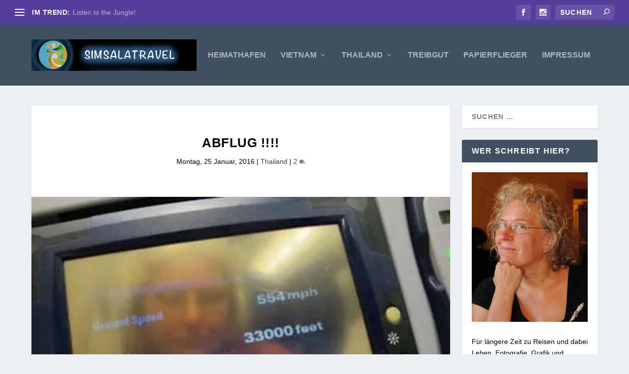

--- FILE ---
content_type: text/html; charset=UTF-8
request_url: https://www.simsalatravel.de/2016/01/25/abflug/
body_size: 220205
content:
<!DOCTYPE html>
<!--[if IE 6]>
<html id="ie6" lang="de">
<![endif]-->
<!--[if IE 7]>
<html id="ie7" lang="de">
<![endif]-->
<!--[if IE 8]>
<html id="ie8" lang="de">
<![endif]-->
<!--[if !(IE 6) | !(IE 7) | !(IE 8)  ]><!-->
<html lang="de">
<!--<![endif]-->
<head>
	<meta charset="UTF-8" />
			
	<meta http-equiv="X-UA-Compatible" content="IE=edge">
	<link rel="pingback" href="https://www.simsalatravel.de/xmlrpc.php" />

		<!--[if lt IE 9]>
	<script src="https://www.simsalatravel.de/wp-content/themes/Extra/scripts/ext/html5.js" type="text/javascript"></script>
	<![endif]-->

	<script type="text/javascript">
		document.documentElement.className = 'js';
	</script>

	<title>Abflug !!!! | SIMSALATRAVEL .</title>
<meta name='robots' content='max-image-preview:large' />
<script type="text/javascript">
			let jqueryParams=[],jQuery=function(r){return jqueryParams=[...jqueryParams,r],jQuery},$=function(r){return jqueryParams=[...jqueryParams,r],$};window.jQuery=jQuery,window.$=jQuery;let customHeadScripts=!1;jQuery.fn=jQuery.prototype={},$.fn=jQuery.prototype={},jQuery.noConflict=function(r){if(window.jQuery)return jQuery=window.jQuery,$=window.jQuery,customHeadScripts=!0,jQuery.noConflict},jQuery.ready=function(r){jqueryParams=[...jqueryParams,r]},$.ready=function(r){jqueryParams=[...jqueryParams,r]},jQuery.load=function(r){jqueryParams=[...jqueryParams,r]},$.load=function(r){jqueryParams=[...jqueryParams,r]},jQuery.fn.ready=function(r){jqueryParams=[...jqueryParams,r]},$.fn.ready=function(r){jqueryParams=[...jqueryParams,r]};</script><link rel='dns-prefetch' href='//stats.wp.com' />
<link rel='dns-prefetch' href='//v0.wordpress.com' />
<link rel='dns-prefetch' href='//widgets.wp.com' />
<link rel='dns-prefetch' href='//s0.wp.com' />
<link rel='dns-prefetch' href='//0.gravatar.com' />
<link rel='dns-prefetch' href='//1.gravatar.com' />
<link rel='dns-prefetch' href='//2.gravatar.com' />
<link rel='preconnect' href='//i0.wp.com' />
<link rel="alternate" type="application/rss+xml" title="SIMSALATRAVEL .  &raquo; Feed" href="https://www.simsalatravel.de/feed/" />
<link rel="alternate" type="application/rss+xml" title="SIMSALATRAVEL .  &raquo; Kommentar-Feed" href="https://www.simsalatravel.de/comments/feed/" />
<link rel="alternate" type="application/rss+xml" title="SIMSALATRAVEL .  &raquo; Abflug !!!!-Kommentar-Feed" href="https://www.simsalatravel.de/2016/01/25/abflug/feed/" />
<meta content="simsalatravel v.1.0.1578773014" name="generator"/><link rel='stylesheet' id='jetpack_related-posts-css' href='https://www.simsalatravel.de/wp-content/plugins/jetpack/modules/related-posts/related-posts.css?ver=20240116' type='text/css' media='all' />
<link rel='stylesheet' id='wp-block-library-css' href='https://www.simsalatravel.de/wp-includes/css/dist/block-library/style.min.css?ver=6.8.3' type='text/css' media='all' />
<style id='wp-block-library-theme-inline-css' type='text/css'>
.wp-block-audio :where(figcaption){color:#555;font-size:13px;text-align:center}.is-dark-theme .wp-block-audio :where(figcaption){color:#ffffffa6}.wp-block-audio{margin:0 0 1em}.wp-block-code{border:1px solid #ccc;border-radius:4px;font-family:Menlo,Consolas,monaco,monospace;padding:.8em 1em}.wp-block-embed :where(figcaption){color:#555;font-size:13px;text-align:center}.is-dark-theme .wp-block-embed :where(figcaption){color:#ffffffa6}.wp-block-embed{margin:0 0 1em}.blocks-gallery-caption{color:#555;font-size:13px;text-align:center}.is-dark-theme .blocks-gallery-caption{color:#ffffffa6}:root :where(.wp-block-image figcaption){color:#555;font-size:13px;text-align:center}.is-dark-theme :root :where(.wp-block-image figcaption){color:#ffffffa6}.wp-block-image{margin:0 0 1em}.wp-block-pullquote{border-bottom:4px solid;border-top:4px solid;color:currentColor;margin-bottom:1.75em}.wp-block-pullquote cite,.wp-block-pullquote footer,.wp-block-pullquote__citation{color:currentColor;font-size:.8125em;font-style:normal;text-transform:uppercase}.wp-block-quote{border-left:.25em solid;margin:0 0 1.75em;padding-left:1em}.wp-block-quote cite,.wp-block-quote footer{color:currentColor;font-size:.8125em;font-style:normal;position:relative}.wp-block-quote:where(.has-text-align-right){border-left:none;border-right:.25em solid;padding-left:0;padding-right:1em}.wp-block-quote:where(.has-text-align-center){border:none;padding-left:0}.wp-block-quote.is-large,.wp-block-quote.is-style-large,.wp-block-quote:where(.is-style-plain){border:none}.wp-block-search .wp-block-search__label{font-weight:700}.wp-block-search__button{border:1px solid #ccc;padding:.375em .625em}:where(.wp-block-group.has-background){padding:1.25em 2.375em}.wp-block-separator.has-css-opacity{opacity:.4}.wp-block-separator{border:none;border-bottom:2px solid;margin-left:auto;margin-right:auto}.wp-block-separator.has-alpha-channel-opacity{opacity:1}.wp-block-separator:not(.is-style-wide):not(.is-style-dots){width:100px}.wp-block-separator.has-background:not(.is-style-dots){border-bottom:none;height:1px}.wp-block-separator.has-background:not(.is-style-wide):not(.is-style-dots){height:2px}.wp-block-table{margin:0 0 1em}.wp-block-table td,.wp-block-table th{word-break:normal}.wp-block-table :where(figcaption){color:#555;font-size:13px;text-align:center}.is-dark-theme .wp-block-table :where(figcaption){color:#ffffffa6}.wp-block-video :where(figcaption){color:#555;font-size:13px;text-align:center}.is-dark-theme .wp-block-video :where(figcaption){color:#ffffffa6}.wp-block-video{margin:0 0 1em}:root :where(.wp-block-template-part.has-background){margin-bottom:0;margin-top:0;padding:1.25em 2.375em}
</style>
<link rel='stylesheet' id='mediaelement-css' href='https://www.simsalatravel.de/wp-includes/js/mediaelement/mediaelementplayer-legacy.min.css?ver=4.2.17' type='text/css' media='all' />
<link rel='stylesheet' id='wp-mediaelement-css' href='https://www.simsalatravel.de/wp-includes/js/mediaelement/wp-mediaelement.min.css?ver=6.8.3' type='text/css' media='all' />
<style id='jetpack-sharing-buttons-style-inline-css' type='text/css'>
.jetpack-sharing-buttons__services-list{display:flex;flex-direction:row;flex-wrap:wrap;gap:0;list-style-type:none;margin:5px;padding:0}.jetpack-sharing-buttons__services-list.has-small-icon-size{font-size:12px}.jetpack-sharing-buttons__services-list.has-normal-icon-size{font-size:16px}.jetpack-sharing-buttons__services-list.has-large-icon-size{font-size:24px}.jetpack-sharing-buttons__services-list.has-huge-icon-size{font-size:36px}@media print{.jetpack-sharing-buttons__services-list{display:none!important}}.editor-styles-wrapper .wp-block-jetpack-sharing-buttons{gap:0;padding-inline-start:0}ul.jetpack-sharing-buttons__services-list.has-background{padding:1.25em 2.375em}
</style>
<style id='global-styles-inline-css' type='text/css'>
:root{--wp--preset--aspect-ratio--square: 1;--wp--preset--aspect-ratio--4-3: 4/3;--wp--preset--aspect-ratio--3-4: 3/4;--wp--preset--aspect-ratio--3-2: 3/2;--wp--preset--aspect-ratio--2-3: 2/3;--wp--preset--aspect-ratio--16-9: 16/9;--wp--preset--aspect-ratio--9-16: 9/16;--wp--preset--color--black: #000000;--wp--preset--color--cyan-bluish-gray: #abb8c3;--wp--preset--color--white: #ffffff;--wp--preset--color--pale-pink: #f78da7;--wp--preset--color--vivid-red: #cf2e2e;--wp--preset--color--luminous-vivid-orange: #ff6900;--wp--preset--color--luminous-vivid-amber: #fcb900;--wp--preset--color--light-green-cyan: #7bdcb5;--wp--preset--color--vivid-green-cyan: #00d084;--wp--preset--color--pale-cyan-blue: #8ed1fc;--wp--preset--color--vivid-cyan-blue: #0693e3;--wp--preset--color--vivid-purple: #9b51e0;--wp--preset--gradient--vivid-cyan-blue-to-vivid-purple: linear-gradient(135deg,rgba(6,147,227,1) 0%,rgb(155,81,224) 100%);--wp--preset--gradient--light-green-cyan-to-vivid-green-cyan: linear-gradient(135deg,rgb(122,220,180) 0%,rgb(0,208,130) 100%);--wp--preset--gradient--luminous-vivid-amber-to-luminous-vivid-orange: linear-gradient(135deg,rgba(252,185,0,1) 0%,rgba(255,105,0,1) 100%);--wp--preset--gradient--luminous-vivid-orange-to-vivid-red: linear-gradient(135deg,rgba(255,105,0,1) 0%,rgb(207,46,46) 100%);--wp--preset--gradient--very-light-gray-to-cyan-bluish-gray: linear-gradient(135deg,rgb(238,238,238) 0%,rgb(169,184,195) 100%);--wp--preset--gradient--cool-to-warm-spectrum: linear-gradient(135deg,rgb(74,234,220) 0%,rgb(151,120,209) 20%,rgb(207,42,186) 40%,rgb(238,44,130) 60%,rgb(251,105,98) 80%,rgb(254,248,76) 100%);--wp--preset--gradient--blush-light-purple: linear-gradient(135deg,rgb(255,206,236) 0%,rgb(152,150,240) 100%);--wp--preset--gradient--blush-bordeaux: linear-gradient(135deg,rgb(254,205,165) 0%,rgb(254,45,45) 50%,rgb(107,0,62) 100%);--wp--preset--gradient--luminous-dusk: linear-gradient(135deg,rgb(255,203,112) 0%,rgb(199,81,192) 50%,rgb(65,88,208) 100%);--wp--preset--gradient--pale-ocean: linear-gradient(135deg,rgb(255,245,203) 0%,rgb(182,227,212) 50%,rgb(51,167,181) 100%);--wp--preset--gradient--electric-grass: linear-gradient(135deg,rgb(202,248,128) 0%,rgb(113,206,126) 100%);--wp--preset--gradient--midnight: linear-gradient(135deg,rgb(2,3,129) 0%,rgb(40,116,252) 100%);--wp--preset--font-size--small: 13px;--wp--preset--font-size--medium: 20px;--wp--preset--font-size--large: 36px;--wp--preset--font-size--x-large: 42px;--wp--preset--spacing--20: 0.44rem;--wp--preset--spacing--30: 0.67rem;--wp--preset--spacing--40: 1rem;--wp--preset--spacing--50: 1.5rem;--wp--preset--spacing--60: 2.25rem;--wp--preset--spacing--70: 3.38rem;--wp--preset--spacing--80: 5.06rem;--wp--preset--shadow--natural: 6px 6px 9px rgba(0, 0, 0, 0.2);--wp--preset--shadow--deep: 12px 12px 50px rgba(0, 0, 0, 0.4);--wp--preset--shadow--sharp: 6px 6px 0px rgba(0, 0, 0, 0.2);--wp--preset--shadow--outlined: 6px 6px 0px -3px rgba(255, 255, 255, 1), 6px 6px rgba(0, 0, 0, 1);--wp--preset--shadow--crisp: 6px 6px 0px rgba(0, 0, 0, 1);}:root { --wp--style--global--content-size: 856px;--wp--style--global--wide-size: 1280px; }:where(body) { margin: 0; }.wp-site-blocks > .alignleft { float: left; margin-right: 2em; }.wp-site-blocks > .alignright { float: right; margin-left: 2em; }.wp-site-blocks > .aligncenter { justify-content: center; margin-left: auto; margin-right: auto; }:where(.is-layout-flex){gap: 0.5em;}:where(.is-layout-grid){gap: 0.5em;}.is-layout-flow > .alignleft{float: left;margin-inline-start: 0;margin-inline-end: 2em;}.is-layout-flow > .alignright{float: right;margin-inline-start: 2em;margin-inline-end: 0;}.is-layout-flow > .aligncenter{margin-left: auto !important;margin-right: auto !important;}.is-layout-constrained > .alignleft{float: left;margin-inline-start: 0;margin-inline-end: 2em;}.is-layout-constrained > .alignright{float: right;margin-inline-start: 2em;margin-inline-end: 0;}.is-layout-constrained > .aligncenter{margin-left: auto !important;margin-right: auto !important;}.is-layout-constrained > :where(:not(.alignleft):not(.alignright):not(.alignfull)){max-width: var(--wp--style--global--content-size);margin-left: auto !important;margin-right: auto !important;}.is-layout-constrained > .alignwide{max-width: var(--wp--style--global--wide-size);}body .is-layout-flex{display: flex;}.is-layout-flex{flex-wrap: wrap;align-items: center;}.is-layout-flex > :is(*, div){margin: 0;}body .is-layout-grid{display: grid;}.is-layout-grid > :is(*, div){margin: 0;}body{padding-top: 0px;padding-right: 0px;padding-bottom: 0px;padding-left: 0px;}:root :where(.wp-element-button, .wp-block-button__link){background-color: #32373c;border-width: 0;color: #fff;font-family: inherit;font-size: inherit;line-height: inherit;padding: calc(0.667em + 2px) calc(1.333em + 2px);text-decoration: none;}.has-black-color{color: var(--wp--preset--color--black) !important;}.has-cyan-bluish-gray-color{color: var(--wp--preset--color--cyan-bluish-gray) !important;}.has-white-color{color: var(--wp--preset--color--white) !important;}.has-pale-pink-color{color: var(--wp--preset--color--pale-pink) !important;}.has-vivid-red-color{color: var(--wp--preset--color--vivid-red) !important;}.has-luminous-vivid-orange-color{color: var(--wp--preset--color--luminous-vivid-orange) !important;}.has-luminous-vivid-amber-color{color: var(--wp--preset--color--luminous-vivid-amber) !important;}.has-light-green-cyan-color{color: var(--wp--preset--color--light-green-cyan) !important;}.has-vivid-green-cyan-color{color: var(--wp--preset--color--vivid-green-cyan) !important;}.has-pale-cyan-blue-color{color: var(--wp--preset--color--pale-cyan-blue) !important;}.has-vivid-cyan-blue-color{color: var(--wp--preset--color--vivid-cyan-blue) !important;}.has-vivid-purple-color{color: var(--wp--preset--color--vivid-purple) !important;}.has-black-background-color{background-color: var(--wp--preset--color--black) !important;}.has-cyan-bluish-gray-background-color{background-color: var(--wp--preset--color--cyan-bluish-gray) !important;}.has-white-background-color{background-color: var(--wp--preset--color--white) !important;}.has-pale-pink-background-color{background-color: var(--wp--preset--color--pale-pink) !important;}.has-vivid-red-background-color{background-color: var(--wp--preset--color--vivid-red) !important;}.has-luminous-vivid-orange-background-color{background-color: var(--wp--preset--color--luminous-vivid-orange) !important;}.has-luminous-vivid-amber-background-color{background-color: var(--wp--preset--color--luminous-vivid-amber) !important;}.has-light-green-cyan-background-color{background-color: var(--wp--preset--color--light-green-cyan) !important;}.has-vivid-green-cyan-background-color{background-color: var(--wp--preset--color--vivid-green-cyan) !important;}.has-pale-cyan-blue-background-color{background-color: var(--wp--preset--color--pale-cyan-blue) !important;}.has-vivid-cyan-blue-background-color{background-color: var(--wp--preset--color--vivid-cyan-blue) !important;}.has-vivid-purple-background-color{background-color: var(--wp--preset--color--vivid-purple) !important;}.has-black-border-color{border-color: var(--wp--preset--color--black) !important;}.has-cyan-bluish-gray-border-color{border-color: var(--wp--preset--color--cyan-bluish-gray) !important;}.has-white-border-color{border-color: var(--wp--preset--color--white) !important;}.has-pale-pink-border-color{border-color: var(--wp--preset--color--pale-pink) !important;}.has-vivid-red-border-color{border-color: var(--wp--preset--color--vivid-red) !important;}.has-luminous-vivid-orange-border-color{border-color: var(--wp--preset--color--luminous-vivid-orange) !important;}.has-luminous-vivid-amber-border-color{border-color: var(--wp--preset--color--luminous-vivid-amber) !important;}.has-light-green-cyan-border-color{border-color: var(--wp--preset--color--light-green-cyan) !important;}.has-vivid-green-cyan-border-color{border-color: var(--wp--preset--color--vivid-green-cyan) !important;}.has-pale-cyan-blue-border-color{border-color: var(--wp--preset--color--pale-cyan-blue) !important;}.has-vivid-cyan-blue-border-color{border-color: var(--wp--preset--color--vivid-cyan-blue) !important;}.has-vivid-purple-border-color{border-color: var(--wp--preset--color--vivid-purple) !important;}.has-vivid-cyan-blue-to-vivid-purple-gradient-background{background: var(--wp--preset--gradient--vivid-cyan-blue-to-vivid-purple) !important;}.has-light-green-cyan-to-vivid-green-cyan-gradient-background{background: var(--wp--preset--gradient--light-green-cyan-to-vivid-green-cyan) !important;}.has-luminous-vivid-amber-to-luminous-vivid-orange-gradient-background{background: var(--wp--preset--gradient--luminous-vivid-amber-to-luminous-vivid-orange) !important;}.has-luminous-vivid-orange-to-vivid-red-gradient-background{background: var(--wp--preset--gradient--luminous-vivid-orange-to-vivid-red) !important;}.has-very-light-gray-to-cyan-bluish-gray-gradient-background{background: var(--wp--preset--gradient--very-light-gray-to-cyan-bluish-gray) !important;}.has-cool-to-warm-spectrum-gradient-background{background: var(--wp--preset--gradient--cool-to-warm-spectrum) !important;}.has-blush-light-purple-gradient-background{background: var(--wp--preset--gradient--blush-light-purple) !important;}.has-blush-bordeaux-gradient-background{background: var(--wp--preset--gradient--blush-bordeaux) !important;}.has-luminous-dusk-gradient-background{background: var(--wp--preset--gradient--luminous-dusk) !important;}.has-pale-ocean-gradient-background{background: var(--wp--preset--gradient--pale-ocean) !important;}.has-electric-grass-gradient-background{background: var(--wp--preset--gradient--electric-grass) !important;}.has-midnight-gradient-background{background: var(--wp--preset--gradient--midnight) !important;}.has-small-font-size{font-size: var(--wp--preset--font-size--small) !important;}.has-medium-font-size{font-size: var(--wp--preset--font-size--medium) !important;}.has-large-font-size{font-size: var(--wp--preset--font-size--large) !important;}.has-x-large-font-size{font-size: var(--wp--preset--font-size--x-large) !important;}
:where(.wp-block-post-template.is-layout-flex){gap: 1.25em;}:where(.wp-block-post-template.is-layout-grid){gap: 1.25em;}
:where(.wp-block-columns.is-layout-flex){gap: 2em;}:where(.wp-block-columns.is-layout-grid){gap: 2em;}
:root :where(.wp-block-pullquote){font-size: 1.5em;line-height: 1.6;}
</style>
<link rel='stylesheet' id='jetpack_likes-css' href='https://www.simsalatravel.de/wp-content/plugins/jetpack/modules/likes/style.css?ver=15.2' type='text/css' media='all' />
<link rel='stylesheet' id='extra-style-parent-css' href='https://www.simsalatravel.de/wp-content/themes/Extra/style.min.css?ver=4.27.4' type='text/css' media='all' />
<style id='extra-dynamic-critical-inline-css' type='text/css'>
@font-face{font-family:ETmodules;font-display:block;src:url(//www.simsalatravel.de/wp-content/themes/Extra/core/admin/fonts/modules/all/modules.eot);src:url(//www.simsalatravel.de/wp-content/themes/Extra/core/admin/fonts/modules/all/modules.eot?#iefix) format("embedded-opentype"),url(//www.simsalatravel.de/wp-content/themes/Extra/core/admin/fonts/modules/all/modules.woff) format("woff"),url(//www.simsalatravel.de/wp-content/themes/Extra/core/admin/fonts/modules/all/modules.ttf) format("truetype"),url(//www.simsalatravel.de/wp-content/themes/Extra/core/admin/fonts/modules/all/modules.svg#ETmodules) format("svg");font-weight:400;font-style:normal}
.et_audio_content,.et_link_content,.et_quote_content{background-color:#2ea3f2}.et_pb_post .et-pb-controllers a{margin-bottom:10px}.format-gallery .et-pb-controllers{bottom:0}.et_pb_blog_grid .et_audio_content{margin-bottom:19px}.et_pb_row .et_pb_blog_grid .et_pb_post .et_pb_slide{min-height:180px}.et_audio_content .wp-block-audio{margin:0;padding:0}.et_audio_content h2{line-height:44px}.et_pb_column_1_2 .et_audio_content h2,.et_pb_column_1_3 .et_audio_content h2,.et_pb_column_1_4 .et_audio_content h2,.et_pb_column_1_5 .et_audio_content h2,.et_pb_column_1_6 .et_audio_content h2,.et_pb_column_2_5 .et_audio_content h2,.et_pb_column_3_5 .et_audio_content h2,.et_pb_column_3_8 .et_audio_content h2{margin-bottom:9px;margin-top:0}.et_pb_column_1_2 .et_audio_content,.et_pb_column_3_5 .et_audio_content{padding:35px 40px}.et_pb_column_1_2 .et_audio_content h2,.et_pb_column_3_5 .et_audio_content h2{line-height:32px}.et_pb_column_1_3 .et_audio_content,.et_pb_column_1_4 .et_audio_content,.et_pb_column_1_5 .et_audio_content,.et_pb_column_1_6 .et_audio_content,.et_pb_column_2_5 .et_audio_content,.et_pb_column_3_8 .et_audio_content{padding:35px 20px}.et_pb_column_1_3 .et_audio_content h2,.et_pb_column_1_4 .et_audio_content h2,.et_pb_column_1_5 .et_audio_content h2,.et_pb_column_1_6 .et_audio_content h2,.et_pb_column_2_5 .et_audio_content h2,.et_pb_column_3_8 .et_audio_content h2{font-size:18px;line-height:26px}article.et_pb_has_overlay .et_pb_blog_image_container{position:relative}.et_pb_post>.et_main_video_container{position:relative;margin-bottom:30px}.et_pb_post .et_pb_video_overlay .et_pb_video_play{color:#fff}.et_pb_post .et_pb_video_overlay_hover:hover{background:rgba(0,0,0,.6)}.et_audio_content,.et_link_content,.et_quote_content{text-align:center;word-wrap:break-word;position:relative;padding:50px 60px}.et_audio_content h2,.et_link_content a.et_link_main_url,.et_link_content h2,.et_quote_content blockquote cite,.et_quote_content blockquote p{color:#fff!important}.et_quote_main_link{position:absolute;text-indent:-9999px;width:100%;height:100%;display:block;top:0;left:0}.et_quote_content blockquote{padding:0;margin:0;border:none}.et_audio_content h2,.et_link_content h2,.et_quote_content blockquote p{margin-top:0}.et_audio_content h2{margin-bottom:20px}.et_audio_content h2,.et_link_content h2,.et_quote_content blockquote p{line-height:44px}.et_link_content a.et_link_main_url,.et_quote_content blockquote cite{font-size:18px;font-weight:200}.et_quote_content blockquote cite{font-style:normal}.et_pb_column_2_3 .et_quote_content{padding:50px 42px 45px}.et_pb_column_2_3 .et_audio_content,.et_pb_column_2_3 .et_link_content{padding:40px 40px 45px}.et_pb_column_1_2 .et_audio_content,.et_pb_column_1_2 .et_link_content,.et_pb_column_1_2 .et_quote_content,.et_pb_column_3_5 .et_audio_content,.et_pb_column_3_5 .et_link_content,.et_pb_column_3_5 .et_quote_content{padding:35px 40px}.et_pb_column_1_2 .et_quote_content blockquote p,.et_pb_column_3_5 .et_quote_content blockquote p{font-size:26px;line-height:32px}.et_pb_column_1_2 .et_audio_content h2,.et_pb_column_1_2 .et_link_content h2,.et_pb_column_3_5 .et_audio_content h2,.et_pb_column_3_5 .et_link_content h2{line-height:32px}.et_pb_column_1_2 .et_link_content a.et_link_main_url,.et_pb_column_1_2 .et_quote_content blockquote cite,.et_pb_column_3_5 .et_link_content a.et_link_main_url,.et_pb_column_3_5 .et_quote_content blockquote cite{font-size:14px}.et_pb_column_1_3 .et_quote_content,.et_pb_column_1_4 .et_quote_content,.et_pb_column_1_5 .et_quote_content,.et_pb_column_1_6 .et_quote_content,.et_pb_column_2_5 .et_quote_content,.et_pb_column_3_8 .et_quote_content{padding:35px 30px 32px}.et_pb_column_1_3 .et_audio_content,.et_pb_column_1_3 .et_link_content,.et_pb_column_1_4 .et_audio_content,.et_pb_column_1_4 .et_link_content,.et_pb_column_1_5 .et_audio_content,.et_pb_column_1_5 .et_link_content,.et_pb_column_1_6 .et_audio_content,.et_pb_column_1_6 .et_link_content,.et_pb_column_2_5 .et_audio_content,.et_pb_column_2_5 .et_link_content,.et_pb_column_3_8 .et_audio_content,.et_pb_column_3_8 .et_link_content{padding:35px 20px}.et_pb_column_1_3 .et_audio_content h2,.et_pb_column_1_3 .et_link_content h2,.et_pb_column_1_3 .et_quote_content blockquote p,.et_pb_column_1_4 .et_audio_content h2,.et_pb_column_1_4 .et_link_content h2,.et_pb_column_1_4 .et_quote_content blockquote p,.et_pb_column_1_5 .et_audio_content h2,.et_pb_column_1_5 .et_link_content h2,.et_pb_column_1_5 .et_quote_content blockquote p,.et_pb_column_1_6 .et_audio_content h2,.et_pb_column_1_6 .et_link_content h2,.et_pb_column_1_6 .et_quote_content blockquote p,.et_pb_column_2_5 .et_audio_content h2,.et_pb_column_2_5 .et_link_content h2,.et_pb_column_2_5 .et_quote_content blockquote p,.et_pb_column_3_8 .et_audio_content h2,.et_pb_column_3_8 .et_link_content h2,.et_pb_column_3_8 .et_quote_content blockquote p{font-size:18px;line-height:26px}.et_pb_column_1_3 .et_link_content a.et_link_main_url,.et_pb_column_1_3 .et_quote_content blockquote cite,.et_pb_column_1_4 .et_link_content a.et_link_main_url,.et_pb_column_1_4 .et_quote_content blockquote cite,.et_pb_column_1_5 .et_link_content a.et_link_main_url,.et_pb_column_1_5 .et_quote_content blockquote cite,.et_pb_column_1_6 .et_link_content a.et_link_main_url,.et_pb_column_1_6 .et_quote_content blockquote cite,.et_pb_column_2_5 .et_link_content a.et_link_main_url,.et_pb_column_2_5 .et_quote_content blockquote cite,.et_pb_column_3_8 .et_link_content a.et_link_main_url,.et_pb_column_3_8 .et_quote_content blockquote cite{font-size:14px}.et_pb_post .et_pb_gallery_post_type .et_pb_slide{min-height:500px;background-size:cover!important;background-position:top}.format-gallery .et_pb_slider.gallery-not-found .et_pb_slide{box-shadow:inset 0 0 10px rgba(0,0,0,.1)}.format-gallery .et_pb_slider:hover .et-pb-arrow-prev{left:0}.format-gallery .et_pb_slider:hover .et-pb-arrow-next{right:0}.et_pb_post>.et_pb_slider{margin-bottom:30px}.et_pb_column_3_4 .et_pb_post .et_pb_slide{min-height:442px}.et_pb_column_2_3 .et_pb_post .et_pb_slide{min-height:390px}.et_pb_column_1_2 .et_pb_post .et_pb_slide,.et_pb_column_3_5 .et_pb_post .et_pb_slide{min-height:284px}.et_pb_column_1_3 .et_pb_post .et_pb_slide,.et_pb_column_2_5 .et_pb_post .et_pb_slide,.et_pb_column_3_8 .et_pb_post .et_pb_slide{min-height:180px}.et_pb_column_1_4 .et_pb_post .et_pb_slide,.et_pb_column_1_5 .et_pb_post .et_pb_slide,.et_pb_column_1_6 .et_pb_post .et_pb_slide{min-height:125px}.et_pb_portfolio.et_pb_section_parallax .pagination,.et_pb_portfolio.et_pb_section_video .pagination,.et_pb_portfolio_grid.et_pb_section_parallax .pagination,.et_pb_portfolio_grid.et_pb_section_video .pagination{position:relative}.et_pb_bg_layout_light .et_pb_post .post-meta,.et_pb_bg_layout_light .et_pb_post .post-meta a,.et_pb_bg_layout_light .et_pb_post p{color:#666}.et_pb_bg_layout_dark .et_pb_post .post-meta,.et_pb_bg_layout_dark .et_pb_post .post-meta a,.et_pb_bg_layout_dark .et_pb_post p{color:inherit}.et_pb_text_color_dark .et_audio_content h2,.et_pb_text_color_dark .et_link_content a.et_link_main_url,.et_pb_text_color_dark .et_link_content h2,.et_pb_text_color_dark .et_quote_content blockquote cite,.et_pb_text_color_dark .et_quote_content blockquote p{color:#666!important}.et_pb_text_color_dark.et_audio_content h2,.et_pb_text_color_dark.et_link_content a.et_link_main_url,.et_pb_text_color_dark.et_link_content h2,.et_pb_text_color_dark.et_quote_content blockquote cite,.et_pb_text_color_dark.et_quote_content blockquote p{color:#bbb!important}.et_pb_text_color_dark.et_audio_content,.et_pb_text_color_dark.et_link_content,.et_pb_text_color_dark.et_quote_content{background-color:#e8e8e8}@media (min-width:981px) and (max-width:1100px){.et_quote_content{padding:50px 70px 45px}.et_pb_column_2_3 .et_quote_content{padding:50px 50px 45px}.et_pb_column_1_2 .et_quote_content,.et_pb_column_3_5 .et_quote_content{padding:35px 47px 30px}.et_pb_column_1_3 .et_quote_content,.et_pb_column_1_4 .et_quote_content,.et_pb_column_1_5 .et_quote_content,.et_pb_column_1_6 .et_quote_content,.et_pb_column_2_5 .et_quote_content,.et_pb_column_3_8 .et_quote_content{padding:35px 25px 32px}.et_pb_column_4_4 .et_pb_post .et_pb_slide{min-height:534px}.et_pb_column_3_4 .et_pb_post .et_pb_slide{min-height:392px}.et_pb_column_2_3 .et_pb_post .et_pb_slide{min-height:345px}.et_pb_column_1_2 .et_pb_post .et_pb_slide,.et_pb_column_3_5 .et_pb_post .et_pb_slide{min-height:250px}.et_pb_column_1_3 .et_pb_post .et_pb_slide,.et_pb_column_2_5 .et_pb_post .et_pb_slide,.et_pb_column_3_8 .et_pb_post .et_pb_slide{min-height:155px}.et_pb_column_1_4 .et_pb_post .et_pb_slide,.et_pb_column_1_5 .et_pb_post .et_pb_slide,.et_pb_column_1_6 .et_pb_post .et_pb_slide{min-height:108px}}@media (max-width:980px){.et_pb_bg_layout_dark_tablet .et_audio_content h2{color:#fff!important}.et_pb_text_color_dark_tablet.et_audio_content h2{color:#bbb!important}.et_pb_text_color_dark_tablet.et_audio_content{background-color:#e8e8e8}.et_pb_bg_layout_dark_tablet .et_audio_content h2,.et_pb_bg_layout_dark_tablet .et_link_content a.et_link_main_url,.et_pb_bg_layout_dark_tablet .et_link_content h2,.et_pb_bg_layout_dark_tablet .et_quote_content blockquote cite,.et_pb_bg_layout_dark_tablet .et_quote_content blockquote p{color:#fff!important}.et_pb_text_color_dark_tablet .et_audio_content h2,.et_pb_text_color_dark_tablet .et_link_content a.et_link_main_url,.et_pb_text_color_dark_tablet .et_link_content h2,.et_pb_text_color_dark_tablet .et_quote_content blockquote cite,.et_pb_text_color_dark_tablet .et_quote_content blockquote p{color:#666!important}.et_pb_text_color_dark_tablet.et_audio_content h2,.et_pb_text_color_dark_tablet.et_link_content a.et_link_main_url,.et_pb_text_color_dark_tablet.et_link_content h2,.et_pb_text_color_dark_tablet.et_quote_content blockquote cite,.et_pb_text_color_dark_tablet.et_quote_content blockquote p{color:#bbb!important}.et_pb_text_color_dark_tablet.et_audio_content,.et_pb_text_color_dark_tablet.et_link_content,.et_pb_text_color_dark_tablet.et_quote_content{background-color:#e8e8e8}}@media (min-width:768px) and (max-width:980px){.et_audio_content h2{font-size:26px!important;line-height:44px!important;margin-bottom:24px!important}.et_pb_post>.et_pb_gallery_post_type>.et_pb_slides>.et_pb_slide{min-height:384px!important}.et_quote_content{padding:50px 43px 45px!important}.et_quote_content blockquote p{font-size:26px!important;line-height:44px!important}.et_quote_content blockquote cite{font-size:18px!important}.et_link_content{padding:40px 40px 45px}.et_link_content h2{font-size:26px!important;line-height:44px!important}.et_link_content a.et_link_main_url{font-size:18px!important}}@media (max-width:767px){.et_audio_content h2,.et_link_content h2,.et_quote_content,.et_quote_content blockquote p{font-size:20px!important;line-height:26px!important}.et_audio_content,.et_link_content{padding:35px 20px!important}.et_audio_content h2{margin-bottom:9px!important}.et_pb_bg_layout_dark_phone .et_audio_content h2{color:#fff!important}.et_pb_text_color_dark_phone.et_audio_content{background-color:#e8e8e8}.et_link_content a.et_link_main_url,.et_quote_content blockquote cite{font-size:14px!important}.format-gallery .et-pb-controllers{height:auto}.et_pb_post>.et_pb_gallery_post_type>.et_pb_slides>.et_pb_slide{min-height:222px!important}.et_pb_bg_layout_dark_phone .et_audio_content h2,.et_pb_bg_layout_dark_phone .et_link_content a.et_link_main_url,.et_pb_bg_layout_dark_phone .et_link_content h2,.et_pb_bg_layout_dark_phone .et_quote_content blockquote cite,.et_pb_bg_layout_dark_phone .et_quote_content blockquote p{color:#fff!important}.et_pb_text_color_dark_phone .et_audio_content h2,.et_pb_text_color_dark_phone .et_link_content a.et_link_main_url,.et_pb_text_color_dark_phone .et_link_content h2,.et_pb_text_color_dark_phone .et_quote_content blockquote cite,.et_pb_text_color_dark_phone .et_quote_content blockquote p{color:#666!important}.et_pb_text_color_dark_phone.et_audio_content h2,.et_pb_text_color_dark_phone.et_link_content a.et_link_main_url,.et_pb_text_color_dark_phone.et_link_content h2,.et_pb_text_color_dark_phone.et_quote_content blockquote cite,.et_pb_text_color_dark_phone.et_quote_content blockquote p{color:#bbb!important}.et_pb_text_color_dark_phone.et_audio_content,.et_pb_text_color_dark_phone.et_link_content,.et_pb_text_color_dark_phone.et_quote_content{background-color:#e8e8e8}}@media (max-width:479px){.et_pb_column_1_2 .et_pb_carousel_item .et_pb_video_play,.et_pb_column_1_3 .et_pb_carousel_item .et_pb_video_play,.et_pb_column_2_3 .et_pb_carousel_item .et_pb_video_play,.et_pb_column_2_5 .et_pb_carousel_item .et_pb_video_play,.et_pb_column_3_5 .et_pb_carousel_item .et_pb_video_play,.et_pb_column_3_8 .et_pb_carousel_item .et_pb_video_play{font-size:1.5rem;line-height:1.5rem;margin-left:-.75rem;margin-top:-.75rem}.et_audio_content,.et_quote_content{padding:35px 20px!important}.et_pb_post>.et_pb_gallery_post_type>.et_pb_slides>.et_pb_slide{min-height:156px!important}}.et_full_width_page .et_gallery_item{float:left;width:20.875%;margin:0 5.5% 5.5% 0}.et_full_width_page .et_gallery_item:nth-child(3n){margin-right:5.5%}.et_full_width_page .et_gallery_item:nth-child(3n+1){clear:none}.et_full_width_page .et_gallery_item:nth-child(4n){margin-right:0}.et_full_width_page .et_gallery_item:nth-child(4n+1){clear:both}
.et_pb_slider{position:relative;overflow:hidden}.et_pb_slide{padding:0 6%;background-size:cover;background-position:50%;background-repeat:no-repeat}.et_pb_slider .et_pb_slide{display:none;float:left;margin-right:-100%;position:relative;width:100%;text-align:center;list-style:none!important;background-position:50%;background-size:100%;background-size:cover}.et_pb_slider .et_pb_slide:first-child{display:list-item}.et-pb-controllers{position:absolute;bottom:20px;left:0;width:100%;text-align:center;z-index:10}.et-pb-controllers a{display:inline-block;background-color:hsla(0,0%,100%,.5);text-indent:-9999px;border-radius:7px;width:7px;height:7px;margin-right:10px;padding:0;opacity:.5}.et-pb-controllers .et-pb-active-control{opacity:1}.et-pb-controllers a:last-child{margin-right:0}.et-pb-controllers .et-pb-active-control{background-color:#fff}.et_pb_slides .et_pb_temp_slide{display:block}.et_pb_slides:after{content:"";display:block;clear:both;visibility:hidden;line-height:0;height:0;width:0}@media (max-width:980px){.et_pb_bg_layout_light_tablet .et-pb-controllers .et-pb-active-control{background-color:#333}.et_pb_bg_layout_light_tablet .et-pb-controllers a{background-color:rgba(0,0,0,.3)}.et_pb_bg_layout_light_tablet .et_pb_slide_content{color:#333}.et_pb_bg_layout_dark_tablet .et_pb_slide_description{text-shadow:0 1px 3px rgba(0,0,0,.3)}.et_pb_bg_layout_dark_tablet .et_pb_slide_content{color:#fff}.et_pb_bg_layout_dark_tablet .et-pb-controllers .et-pb-active-control{background-color:#fff}.et_pb_bg_layout_dark_tablet .et-pb-controllers a{background-color:hsla(0,0%,100%,.5)}}@media (max-width:767px){.et-pb-controllers{position:absolute;bottom:5%;left:0;width:100%;text-align:center;z-index:10;height:14px}.et_transparent_nav .et_pb_section:first-child .et-pb-controllers{bottom:18px}.et_pb_bg_layout_light_phone.et_pb_slider_with_overlay .et_pb_slide_overlay_container,.et_pb_bg_layout_light_phone.et_pb_slider_with_text_overlay .et_pb_text_overlay_wrapper{background-color:hsla(0,0%,100%,.9)}.et_pb_bg_layout_light_phone .et-pb-controllers .et-pb-active-control{background-color:#333}.et_pb_bg_layout_dark_phone.et_pb_slider_with_overlay .et_pb_slide_overlay_container,.et_pb_bg_layout_dark_phone.et_pb_slider_with_text_overlay .et_pb_text_overlay_wrapper,.et_pb_bg_layout_light_phone .et-pb-controllers a{background-color:rgba(0,0,0,.3)}.et_pb_bg_layout_dark_phone .et-pb-controllers .et-pb-active-control{background-color:#fff}.et_pb_bg_layout_dark_phone .et-pb-controllers a{background-color:hsla(0,0%,100%,.5)}}.et_mobile_device .et_pb_slider_parallax .et_pb_slide,.et_mobile_device .et_pb_slides .et_parallax_bg.et_pb_parallax_css{background-attachment:scroll}
.et-pb-arrow-next,.et-pb-arrow-prev{position:absolute;top:50%;z-index:100;font-size:48px;color:#fff;margin-top:-24px;transition:all .2s ease-in-out;opacity:0}.et_pb_bg_layout_light .et-pb-arrow-next,.et_pb_bg_layout_light .et-pb-arrow-prev{color:#333}.et_pb_slider:hover .et-pb-arrow-prev{left:22px;opacity:1}.et_pb_slider:hover .et-pb-arrow-next{right:22px;opacity:1}.et_pb_bg_layout_light .et-pb-controllers .et-pb-active-control{background-color:#333}.et_pb_bg_layout_light .et-pb-controllers a{background-color:rgba(0,0,0,.3)}.et-pb-arrow-next:hover,.et-pb-arrow-prev:hover{text-decoration:none}.et-pb-arrow-next span,.et-pb-arrow-prev span{display:none}.et-pb-arrow-prev{left:-22px}.et-pb-arrow-next{right:-22px}.et-pb-arrow-prev:before{content:"4"}.et-pb-arrow-next:before{content:"5"}.format-gallery .et-pb-arrow-next,.format-gallery .et-pb-arrow-prev{color:#fff}.et_pb_column_1_3 .et_pb_slider:hover .et-pb-arrow-prev,.et_pb_column_1_4 .et_pb_slider:hover .et-pb-arrow-prev,.et_pb_column_1_5 .et_pb_slider:hover .et-pb-arrow-prev,.et_pb_column_1_6 .et_pb_slider:hover .et-pb-arrow-prev,.et_pb_column_2_5 .et_pb_slider:hover .et-pb-arrow-prev{left:0}.et_pb_column_1_3 .et_pb_slider:hover .et-pb-arrow-next,.et_pb_column_1_4 .et_pb_slider:hover .et-pb-arrow-prev,.et_pb_column_1_5 .et_pb_slider:hover .et-pb-arrow-prev,.et_pb_column_1_6 .et_pb_slider:hover .et-pb-arrow-prev,.et_pb_column_2_5 .et_pb_slider:hover .et-pb-arrow-next{right:0}.et_pb_column_1_4 .et_pb_slider .et_pb_slide,.et_pb_column_1_5 .et_pb_slider .et_pb_slide,.et_pb_column_1_6 .et_pb_slider .et_pb_slide{min-height:170px}.et_pb_column_1_4 .et_pb_slider:hover .et-pb-arrow-next,.et_pb_column_1_5 .et_pb_slider:hover .et-pb-arrow-next,.et_pb_column_1_6 .et_pb_slider:hover .et-pb-arrow-next{right:0}@media (max-width:980px){.et_pb_bg_layout_light_tablet .et-pb-arrow-next,.et_pb_bg_layout_light_tablet .et-pb-arrow-prev{color:#333}.et_pb_bg_layout_dark_tablet .et-pb-arrow-next,.et_pb_bg_layout_dark_tablet .et-pb-arrow-prev{color:#fff}}@media (max-width:767px){.et_pb_slider:hover .et-pb-arrow-prev{left:0;opacity:1}.et_pb_slider:hover .et-pb-arrow-next{right:0;opacity:1}.et_pb_bg_layout_light_phone .et-pb-arrow-next,.et_pb_bg_layout_light_phone .et-pb-arrow-prev{color:#333}.et_pb_bg_layout_dark_phone .et-pb-arrow-next,.et_pb_bg_layout_dark_phone .et-pb-arrow-prev{color:#fff}}.et_mobile_device .et-pb-arrow-prev{left:22px;opacity:1}.et_mobile_device .et-pb-arrow-next{right:22px;opacity:1}@media (max-width:767px){.et_mobile_device .et-pb-arrow-prev{left:0;opacity:1}.et_mobile_device .et-pb-arrow-next{right:0;opacity:1}}
.et_overlay{z-index:-1;position:absolute;top:0;left:0;display:block;width:100%;height:100%;background:hsla(0,0%,100%,.9);opacity:0;pointer-events:none;transition:all .3s;border:1px solid #e5e5e5;box-sizing:border-box;-webkit-backface-visibility:hidden;backface-visibility:hidden;-webkit-font-smoothing:antialiased}.et_overlay:before{color:#2ea3f2;content:"\E050";position:absolute;top:50%;left:50%;transform:translate(-50%,-50%);font-size:32px;transition:all .4s}.et_portfolio_image,.et_shop_image{position:relative;display:block}.et_pb_has_overlay:not(.et_pb_image):hover .et_overlay,.et_portfolio_image:hover .et_overlay,.et_shop_image:hover .et_overlay{z-index:3;opacity:1}#ie7 .et_overlay,#ie8 .et_overlay{display:none}.et_pb_module.et_pb_has_overlay{position:relative}.et_pb_module.et_pb_has_overlay .et_overlay,article.et_pb_has_overlay{border:none}
.et_pb_blog_grid .et_audio_container .mejs-container .mejs-controls .mejs-time span{font-size:14px}.et_audio_container .mejs-container{width:auto!important;min-width:unset!important;height:auto!important}.et_audio_container .mejs-container,.et_audio_container .mejs-container .mejs-controls,.et_audio_container .mejs-embed,.et_audio_container .mejs-embed body{background:none;height:auto}.et_audio_container .mejs-controls .mejs-time-rail .mejs-time-loaded,.et_audio_container .mejs-time.mejs-currenttime-container{display:none!important}.et_audio_container .mejs-time{display:block!important;padding:0;margin-left:10px;margin-right:90px;line-height:inherit}.et_audio_container .mejs-android .mejs-time,.et_audio_container .mejs-ios .mejs-time,.et_audio_container .mejs-ipad .mejs-time,.et_audio_container .mejs-iphone .mejs-time{margin-right:0}.et_audio_container .mejs-controls .mejs-horizontal-volume-slider .mejs-horizontal-volume-total,.et_audio_container .mejs-controls .mejs-time-rail .mejs-time-total{background:hsla(0,0%,100%,.5);border-radius:5px;height:4px;margin:8px 0 0;top:0;right:0;left:auto}.et_audio_container .mejs-controls>div{height:20px!important}.et_audio_container .mejs-controls div.mejs-time-rail{padding-top:0;position:relative;display:block!important;margin-left:42px;margin-right:0}.et_audio_container span.mejs-time-total.mejs-time-slider{display:block!important;position:relative!important;max-width:100%;min-width:unset!important}.et_audio_container .mejs-button.mejs-volume-button{width:auto;height:auto;margin-left:auto;position:absolute;right:59px;bottom:-2px}.et_audio_container .mejs-controls .mejs-horizontal-volume-slider .mejs-horizontal-volume-current,.et_audio_container .mejs-controls .mejs-time-rail .mejs-time-current{background:#fff;height:4px;border-radius:5px}.et_audio_container .mejs-controls .mejs-horizontal-volume-slider .mejs-horizontal-volume-handle,.et_audio_container .mejs-controls .mejs-time-rail .mejs-time-handle{display:block;border:none;width:10px}.et_audio_container .mejs-time-rail .mejs-time-handle-content{border-radius:100%;transform:scale(1)}.et_pb_text_color_dark .et_audio_container .mejs-time-rail .mejs-time-handle-content{border-color:#666}.et_audio_container .mejs-time-rail .mejs-time-hovered{height:4px}.et_audio_container .mejs-controls .mejs-horizontal-volume-slider .mejs-horizontal-volume-handle{background:#fff;border-radius:5px;height:10px;position:absolute;top:-3px}.et_audio_container .mejs-container .mejs-controls .mejs-time span{font-size:18px}.et_audio_container .mejs-controls a.mejs-horizontal-volume-slider{display:block!important;height:19px;margin-left:5px;position:absolute;right:0;bottom:0}.et_audio_container .mejs-controls div.mejs-horizontal-volume-slider{height:4px}.et_audio_container .mejs-playpause-button button,.et_audio_container .mejs-volume-button button{background:none!important;margin:0!important;width:auto!important;height:auto!important;position:relative!important;z-index:99}.et_audio_container .mejs-playpause-button button:before{content:"E"!important;font-size:32px;left:0;top:-8px}.et_audio_container .mejs-playpause-button button:before,.et_audio_container .mejs-volume-button button:before{color:#fff}.et_audio_container .mejs-playpause-button{margin-top:-7px!important;width:auto!important;height:auto!important;position:absolute}.et_audio_container .mejs-controls .mejs-button button:focus{outline:none}.et_audio_container .mejs-playpause-button.mejs-pause button:before{content:"`"!important}.et_audio_container .mejs-volume-button button:before{content:"\E068";font-size:18px}.et_pb_text_color_dark .et_audio_container .mejs-controls .mejs-horizontal-volume-slider .mejs-horizontal-volume-total,.et_pb_text_color_dark .et_audio_container .mejs-controls .mejs-time-rail .mejs-time-total{background:hsla(0,0%,60%,.5)}.et_pb_text_color_dark .et_audio_container .mejs-controls .mejs-horizontal-volume-slider .mejs-horizontal-volume-current,.et_pb_text_color_dark .et_audio_container .mejs-controls .mejs-time-rail .mejs-time-current{background:#999}.et_pb_text_color_dark .et_audio_container .mejs-playpause-button button:before,.et_pb_text_color_dark .et_audio_container .mejs-volume-button button:before{color:#666}.et_pb_text_color_dark .et_audio_container .mejs-controls .mejs-horizontal-volume-slider .mejs-horizontal-volume-handle,.et_pb_text_color_dark .mejs-controls .mejs-time-rail .mejs-time-handle{background:#666}.et_pb_text_color_dark .mejs-container .mejs-controls .mejs-time span{color:#999}.et_pb_column_1_3 .et_audio_container .mejs-container .mejs-controls .mejs-time span,.et_pb_column_1_4 .et_audio_container .mejs-container .mejs-controls .mejs-time span,.et_pb_column_1_5 .et_audio_container .mejs-container .mejs-controls .mejs-time span,.et_pb_column_1_6 .et_audio_container .mejs-container .mejs-controls .mejs-time span,.et_pb_column_2_5 .et_audio_container .mejs-container .mejs-controls .mejs-time span,.et_pb_column_3_8 .et_audio_container .mejs-container .mejs-controls .mejs-time span{font-size:14px}.et_audio_container .mejs-container .mejs-controls{padding:0;flex-wrap:wrap;min-width:unset!important;position:relative}@media (max-width:980px){.et_pb_column_1_3 .et_audio_container .mejs-container .mejs-controls .mejs-time span,.et_pb_column_1_4 .et_audio_container .mejs-container .mejs-controls .mejs-time span,.et_pb_column_1_5 .et_audio_container .mejs-container .mejs-controls .mejs-time span,.et_pb_column_1_6 .et_audio_container .mejs-container .mejs-controls .mejs-time span,.et_pb_column_2_5 .et_audio_container .mejs-container .mejs-controls .mejs-time span,.et_pb_column_3_8 .et_audio_container .mejs-container .mejs-controls .mejs-time span{font-size:18px}.et_pb_bg_layout_dark_tablet .et_audio_container .mejs-controls .mejs-horizontal-volume-slider .mejs-horizontal-volume-total,.et_pb_bg_layout_dark_tablet .et_audio_container .mejs-controls .mejs-time-rail .mejs-time-total{background:hsla(0,0%,100%,.5)}.et_pb_bg_layout_dark_tablet .et_audio_container .mejs-controls .mejs-horizontal-volume-slider .mejs-horizontal-volume-current,.et_pb_bg_layout_dark_tablet .et_audio_container .mejs-controls .mejs-time-rail .mejs-time-current{background:#fff}.et_pb_bg_layout_dark_tablet .et_audio_container .mejs-playpause-button button:before,.et_pb_bg_layout_dark_tablet .et_audio_container .mejs-volume-button button:before{color:#fff}.et_pb_bg_layout_dark_tablet .et_audio_container .mejs-controls .mejs-horizontal-volume-slider .mejs-horizontal-volume-handle,.et_pb_bg_layout_dark_tablet .mejs-controls .mejs-time-rail .mejs-time-handle{background:#fff}.et_pb_bg_layout_dark_tablet .mejs-container .mejs-controls .mejs-time span{color:#fff}.et_pb_text_color_dark_tablet .et_audio_container .mejs-controls .mejs-horizontal-volume-slider .mejs-horizontal-volume-total,.et_pb_text_color_dark_tablet .et_audio_container .mejs-controls .mejs-time-rail .mejs-time-total{background:hsla(0,0%,60%,.5)}.et_pb_text_color_dark_tablet .et_audio_container .mejs-controls .mejs-horizontal-volume-slider .mejs-horizontal-volume-current,.et_pb_text_color_dark_tablet .et_audio_container .mejs-controls .mejs-time-rail .mejs-time-current{background:#999}.et_pb_text_color_dark_tablet .et_audio_container .mejs-playpause-button button:before,.et_pb_text_color_dark_tablet .et_audio_container .mejs-volume-button button:before{color:#666}.et_pb_text_color_dark_tablet .et_audio_container .mejs-controls .mejs-horizontal-volume-slider .mejs-horizontal-volume-handle,.et_pb_text_color_dark_tablet .mejs-controls .mejs-time-rail .mejs-time-handle{background:#666}.et_pb_text_color_dark_tablet .mejs-container .mejs-controls .mejs-time span{color:#999}}@media (max-width:767px){.et_audio_container .mejs-container .mejs-controls .mejs-time span{font-size:14px!important}.et_pb_bg_layout_dark_phone .et_audio_container .mejs-controls .mejs-horizontal-volume-slider .mejs-horizontal-volume-total,.et_pb_bg_layout_dark_phone .et_audio_container .mejs-controls .mejs-time-rail .mejs-time-total{background:hsla(0,0%,100%,.5)}.et_pb_bg_layout_dark_phone .et_audio_container .mejs-controls .mejs-horizontal-volume-slider .mejs-horizontal-volume-current,.et_pb_bg_layout_dark_phone .et_audio_container .mejs-controls .mejs-time-rail .mejs-time-current{background:#fff}.et_pb_bg_layout_dark_phone .et_audio_container .mejs-playpause-button button:before,.et_pb_bg_layout_dark_phone .et_audio_container .mejs-volume-button button:before{color:#fff}.et_pb_bg_layout_dark_phone .et_audio_container .mejs-controls .mejs-horizontal-volume-slider .mejs-horizontal-volume-handle,.et_pb_bg_layout_dark_phone .mejs-controls .mejs-time-rail .mejs-time-handle{background:#fff}.et_pb_bg_layout_dark_phone .mejs-container .mejs-controls .mejs-time span{color:#fff}.et_pb_text_color_dark_phone .et_audio_container .mejs-controls .mejs-horizontal-volume-slider .mejs-horizontal-volume-total,.et_pb_text_color_dark_phone .et_audio_container .mejs-controls .mejs-time-rail .mejs-time-total{background:hsla(0,0%,60%,.5)}.et_pb_text_color_dark_phone .et_audio_container .mejs-controls .mejs-horizontal-volume-slider .mejs-horizontal-volume-current,.et_pb_text_color_dark_phone .et_audio_container .mejs-controls .mejs-time-rail .mejs-time-current{background:#999}.et_pb_text_color_dark_phone .et_audio_container .mejs-playpause-button button:before,.et_pb_text_color_dark_phone .et_audio_container .mejs-volume-button button:before{color:#666}.et_pb_text_color_dark_phone .et_audio_container .mejs-controls .mejs-horizontal-volume-slider .mejs-horizontal-volume-handle,.et_pb_text_color_dark_phone .mejs-controls .mejs-time-rail .mejs-time-handle{background:#666}.et_pb_text_color_dark_phone .mejs-container .mejs-controls .mejs-time span{color:#999}}
.et_pb_video_box{display:block;position:relative;z-index:1;line-height:0}.et_pb_video_box video{width:100%!important;height:auto!important}.et_pb_video_overlay{position:absolute;z-index:10;top:0;left:0;height:100%;width:100%;background-size:cover;background-repeat:no-repeat;background-position:50%;cursor:pointer}.et_pb_video_play:before{font-family:ETmodules;content:"I"}.et_pb_video_play{display:block;position:absolute;z-index:100;color:#fff;left:50%;top:50%}.et_pb_column_1_2 .et_pb_video_play,.et_pb_column_2_3 .et_pb_video_play,.et_pb_column_3_4 .et_pb_video_play,.et_pb_column_3_5 .et_pb_video_play,.et_pb_column_4_4 .et_pb_video_play{font-size:6rem;line-height:6rem;margin-left:-3rem;margin-top:-3rem}.et_pb_column_1_3 .et_pb_video_play,.et_pb_column_1_4 .et_pb_video_play,.et_pb_column_1_5 .et_pb_video_play,.et_pb_column_1_6 .et_pb_video_play,.et_pb_column_2_5 .et_pb_video_play,.et_pb_column_3_8 .et_pb_video_play{font-size:3rem;line-height:3rem;margin-left:-1.5rem;margin-top:-1.5rem}.et_pb_bg_layout_light .et_pb_video_play{color:#333}.et_pb_video_overlay_hover{background:transparent;width:100%;height:100%;position:absolute;z-index:100;transition:all .5s ease-in-out}.et_pb_video .et_pb_video_overlay_hover:hover{background:rgba(0,0,0,.6)}@media (min-width:768px) and (max-width:980px){.et_pb_column_1_3 .et_pb_video_play,.et_pb_column_1_4 .et_pb_video_play,.et_pb_column_1_5 .et_pb_video_play,.et_pb_column_1_6 .et_pb_video_play,.et_pb_column_2_5 .et_pb_video_play,.et_pb_column_3_8 .et_pb_video_play{font-size:6rem;line-height:6rem;margin-left:-3rem;margin-top:-3rem}}@media (max-width:980px){.et_pb_bg_layout_light_tablet .et_pb_video_play{color:#333}}@media (max-width:768px){.et_pb_column_1_2 .et_pb_video_play,.et_pb_column_2_3 .et_pb_video_play,.et_pb_column_3_4 .et_pb_video_play,.et_pb_column_3_5 .et_pb_video_play,.et_pb_column_4_4 .et_pb_video_play{font-size:3rem;line-height:3rem;margin-left:-1.5rem;margin-top:-1.5rem}}@media (max-width:767px){.et_pb_bg_layout_light_phone .et_pb_video_play{color:#333}}
.et_post_gallery{padding:0!important;line-height:1.7!important;list-style:none!important}.et_gallery_item{float:left;width:28.353%;margin:0 7.47% 7.47% 0}.blocks-gallery-item,.et_gallery_item{padding-left:0!important}.blocks-gallery-item:before,.et_gallery_item:before{display:none}.et_gallery_item:nth-child(3n){margin-right:0}.et_gallery_item:nth-child(3n+1){clear:both}
.et_pb_post{margin-bottom:60px;word-wrap:break-word}.et_pb_fullwidth_post_content.et_pb_with_border img,.et_pb_post_content.et_pb_with_border img,.et_pb_with_border .et_pb_post .et_pb_slides,.et_pb_with_border .et_pb_post img:not(.woocommerce-placeholder),.et_pb_with_border.et_pb_posts .et_pb_post,.et_pb_with_border.et_pb_posts_nav span.nav-next a,.et_pb_with_border.et_pb_posts_nav span.nav-previous a{border:0 solid #333}.et_pb_post .entry-content{padding-top:30px}.et_pb_post .entry-featured-image-url{display:block;position:relative;margin-bottom:30px}.et_pb_post .entry-title a,.et_pb_post h2 a{text-decoration:none}.et_pb_post .post-meta{font-size:14px;margin-bottom:6px}.et_pb_post .more,.et_pb_post .post-meta a{text-decoration:none}.et_pb_post .more{color:#82c0c7}.et_pb_posts a.more-link{clear:both;display:block}.et_pb_posts .et_pb_post{position:relative}.et_pb_has_overlay.et_pb_post .et_pb_image_container a{display:block;position:relative;overflow:hidden}.et_pb_image_container img,.et_pb_post a img{vertical-align:bottom;max-width:100%}@media (min-width:981px) and (max-width:1100px){.et_pb_post{margin-bottom:42px}}@media (max-width:980px){.et_pb_post{margin-bottom:42px}.et_pb_bg_layout_light_tablet .et_pb_post .post-meta,.et_pb_bg_layout_light_tablet .et_pb_post .post-meta a,.et_pb_bg_layout_light_tablet .et_pb_post p{color:#666}.et_pb_bg_layout_dark_tablet .et_pb_post .post-meta,.et_pb_bg_layout_dark_tablet .et_pb_post .post-meta a,.et_pb_bg_layout_dark_tablet .et_pb_post p{color:inherit}.et_pb_bg_layout_dark_tablet .comment_postinfo a,.et_pb_bg_layout_dark_tablet .comment_postinfo span{color:#fff}}@media (max-width:767px){.et_pb_post{margin-bottom:42px}.et_pb_post>h2{font-size:18px}.et_pb_bg_layout_light_phone .et_pb_post .post-meta,.et_pb_bg_layout_light_phone .et_pb_post .post-meta a,.et_pb_bg_layout_light_phone .et_pb_post p{color:#666}.et_pb_bg_layout_dark_phone .et_pb_post .post-meta,.et_pb_bg_layout_dark_phone .et_pb_post .post-meta a,.et_pb_bg_layout_dark_phone .et_pb_post p{color:inherit}.et_pb_bg_layout_dark_phone .comment_postinfo a,.et_pb_bg_layout_dark_phone .comment_postinfo span{color:#fff}}@media (max-width:479px){.et_pb_post{margin-bottom:42px}.et_pb_post h2{font-size:16px;padding-bottom:0}.et_pb_post .post-meta{color:#666;font-size:14px}}
@media (min-width:981px){.et_pb_gutters3 .et_pb_column,.et_pb_gutters3.et_pb_row .et_pb_column{margin-right:5.5%}.et_pb_gutters3 .et_pb_column_4_4,.et_pb_gutters3.et_pb_row .et_pb_column_4_4{width:100%}.et_pb_gutters3 .et_pb_column_4_4 .et_pb_module,.et_pb_gutters3.et_pb_row .et_pb_column_4_4 .et_pb_module{margin-bottom:2.75%}.et_pb_gutters3 .et_pb_column_3_4,.et_pb_gutters3.et_pb_row .et_pb_column_3_4{width:73.625%}.et_pb_gutters3 .et_pb_column_3_4 .et_pb_module,.et_pb_gutters3.et_pb_row .et_pb_column_3_4 .et_pb_module{margin-bottom:3.735%}.et_pb_gutters3 .et_pb_column_2_3,.et_pb_gutters3.et_pb_row .et_pb_column_2_3{width:64.833%}.et_pb_gutters3 .et_pb_column_2_3 .et_pb_module,.et_pb_gutters3.et_pb_row .et_pb_column_2_3 .et_pb_module{margin-bottom:4.242%}.et_pb_gutters3 .et_pb_column_3_5,.et_pb_gutters3.et_pb_row .et_pb_column_3_5{width:57.8%}.et_pb_gutters3 .et_pb_column_3_5 .et_pb_module,.et_pb_gutters3.et_pb_row .et_pb_column_3_5 .et_pb_module{margin-bottom:4.758%}.et_pb_gutters3 .et_pb_column_1_2,.et_pb_gutters3.et_pb_row .et_pb_column_1_2{width:47.25%}.et_pb_gutters3 .et_pb_column_1_2 .et_pb_module,.et_pb_gutters3.et_pb_row .et_pb_column_1_2 .et_pb_module{margin-bottom:5.82%}.et_pb_gutters3 .et_pb_column_2_5,.et_pb_gutters3.et_pb_row .et_pb_column_2_5{width:36.7%}.et_pb_gutters3 .et_pb_column_2_5 .et_pb_module,.et_pb_gutters3.et_pb_row .et_pb_column_2_5 .et_pb_module{margin-bottom:7.493%}.et_pb_gutters3 .et_pb_column_1_3,.et_pb_gutters3.et_pb_row .et_pb_column_1_3{width:29.6667%}.et_pb_gutters3 .et_pb_column_1_3 .et_pb_module,.et_pb_gutters3.et_pb_row .et_pb_column_1_3 .et_pb_module{margin-bottom:9.27%}.et_pb_gutters3 .et_pb_column_1_4,.et_pb_gutters3.et_pb_row .et_pb_column_1_4{width:20.875%}.et_pb_gutters3 .et_pb_column_1_4 .et_pb_module,.et_pb_gutters3.et_pb_row .et_pb_column_1_4 .et_pb_module{margin-bottom:13.174%}.et_pb_gutters3 .et_pb_column_1_5,.et_pb_gutters3.et_pb_row .et_pb_column_1_5{width:15.6%}.et_pb_gutters3 .et_pb_column_1_5 .et_pb_module,.et_pb_gutters3.et_pb_row .et_pb_column_1_5 .et_pb_module{margin-bottom:17.628%}.et_pb_gutters3 .et_pb_column_1_6,.et_pb_gutters3.et_pb_row .et_pb_column_1_6{width:12.0833%}.et_pb_gutters3 .et_pb_column_1_6 .et_pb_module,.et_pb_gutters3.et_pb_row .et_pb_column_1_6 .et_pb_module{margin-bottom:22.759%}.et_pb_gutters3 .et_full_width_page.woocommerce-page ul.products li.product{width:20.875%;margin-right:5.5%;margin-bottom:5.5%}.et_pb_gutters3.et_left_sidebar.woocommerce-page #main-content ul.products li.product,.et_pb_gutters3.et_right_sidebar.woocommerce-page #main-content ul.products li.product{width:28.353%;margin-right:7.47%}.et_pb_gutters3.et_left_sidebar.woocommerce-page #main-content ul.products.columns-1 li.product,.et_pb_gutters3.et_right_sidebar.woocommerce-page #main-content ul.products.columns-1 li.product{width:100%;margin-right:0}.et_pb_gutters3.et_left_sidebar.woocommerce-page #main-content ul.products.columns-2 li.product,.et_pb_gutters3.et_right_sidebar.woocommerce-page #main-content ul.products.columns-2 li.product{width:48%;margin-right:4%}.et_pb_gutters3.et_left_sidebar.woocommerce-page #main-content ul.products.columns-2 li:nth-child(2n+2),.et_pb_gutters3.et_right_sidebar.woocommerce-page #main-content ul.products.columns-2 li:nth-child(2n+2){margin-right:0}.et_pb_gutters3.et_left_sidebar.woocommerce-page #main-content ul.products.columns-2 li:nth-child(3n+1),.et_pb_gutters3.et_right_sidebar.woocommerce-page #main-content ul.products.columns-2 li:nth-child(3n+1){clear:none}}
@-webkit-keyframes fadeOutTop{0%{opacity:1;transform:translatey(0)}to{opacity:0;transform:translatey(-60%)}}@keyframes fadeOutTop{0%{opacity:1;transform:translatey(0)}to{opacity:0;transform:translatey(-60%)}}@-webkit-keyframes fadeInTop{0%{opacity:0;transform:translatey(-60%)}to{opacity:1;transform:translatey(0)}}@keyframes fadeInTop{0%{opacity:0;transform:translatey(-60%)}to{opacity:1;transform:translatey(0)}}@-webkit-keyframes fadeInBottom{0%{opacity:0;transform:translatey(60%)}to{opacity:1;transform:translatey(0)}}@keyframes fadeInBottom{0%{opacity:0;transform:translatey(60%)}to{opacity:1;transform:translatey(0)}}@-webkit-keyframes fadeOutBottom{0%{opacity:1;transform:translatey(0)}to{opacity:0;transform:translatey(60%)}}@keyframes fadeOutBottom{0%{opacity:1;transform:translatey(0)}to{opacity:0;transform:translatey(60%)}}@-webkit-keyframes Grow{0%{opacity:0;transform:scaleY(.5)}to{opacity:1;transform:scale(1)}}@keyframes Grow{0%{opacity:0;transform:scaleY(.5)}to{opacity:1;transform:scale(1)}}/*!
	  * Animate.css - http://daneden.me/animate
	  * Licensed under the MIT license - http://opensource.org/licenses/MIT
	  * Copyright (c) 2015 Daniel Eden
	 */@-webkit-keyframes flipInX{0%{transform:perspective(400px) rotateX(90deg);-webkit-animation-timing-function:ease-in;animation-timing-function:ease-in;opacity:0}40%{transform:perspective(400px) rotateX(-20deg);-webkit-animation-timing-function:ease-in;animation-timing-function:ease-in}60%{transform:perspective(400px) rotateX(10deg);opacity:1}80%{transform:perspective(400px) rotateX(-5deg)}to{transform:perspective(400px)}}@keyframes flipInX{0%{transform:perspective(400px) rotateX(90deg);-webkit-animation-timing-function:ease-in;animation-timing-function:ease-in;opacity:0}40%{transform:perspective(400px) rotateX(-20deg);-webkit-animation-timing-function:ease-in;animation-timing-function:ease-in}60%{transform:perspective(400px) rotateX(10deg);opacity:1}80%{transform:perspective(400px) rotateX(-5deg)}to{transform:perspective(400px)}}@-webkit-keyframes flipInY{0%{transform:perspective(400px) rotateY(90deg);-webkit-animation-timing-function:ease-in;animation-timing-function:ease-in;opacity:0}40%{transform:perspective(400px) rotateY(-20deg);-webkit-animation-timing-function:ease-in;animation-timing-function:ease-in}60%{transform:perspective(400px) rotateY(10deg);opacity:1}80%{transform:perspective(400px) rotateY(-5deg)}to{transform:perspective(400px)}}@keyframes flipInY{0%{transform:perspective(400px) rotateY(90deg);-webkit-animation-timing-function:ease-in;animation-timing-function:ease-in;opacity:0}40%{transform:perspective(400px) rotateY(-20deg);-webkit-animation-timing-function:ease-in;animation-timing-function:ease-in}60%{transform:perspective(400px) rotateY(10deg);opacity:1}80%{transform:perspective(400px) rotateY(-5deg)}to{transform:perspective(400px)}}
.nav li li{padding:0 20px;margin:0}.et-menu li li a{padding:6px 20px;width:200px}.nav li{position:relative;line-height:1em}.nav li li{position:relative;line-height:2em}.nav li ul{position:absolute;padding:20px 0;z-index:9999;width:240px;background:#fff;visibility:hidden;opacity:0;border-top:3px solid #2ea3f2;box-shadow:0 2px 5px rgba(0,0,0,.1);-moz-box-shadow:0 2px 5px rgba(0,0,0,.1);-webkit-box-shadow:0 2px 5px rgba(0,0,0,.1);-webkit-transform:translateZ(0);text-align:left}.nav li.et-hover>ul{visibility:visible}.nav li.et-touch-hover>ul,.nav li:hover>ul{opacity:1;visibility:visible}.nav li li ul{z-index:1000;top:-23px;left:240px}.nav li.et-reverse-direction-nav li ul{left:auto;right:240px}.nav li:hover{visibility:inherit}.et_mobile_menu li a,.nav li li a{font-size:14px;transition:opacity .2s ease-in-out,background-color .2s ease-in-out}.et_mobile_menu li a:hover,.nav ul li a:hover{background-color:rgba(0,0,0,.03);opacity:.7}.et-dropdown-removing>ul{display:none}.mega-menu .et-dropdown-removing>ul{display:block}.et-menu .menu-item-has-children>a:first-child:after{font-family:ETmodules;content:"3";font-size:16px;position:absolute;right:0;top:0;font-weight:800}.et-menu .menu-item-has-children>a:first-child{padding-right:20px}.et-menu li li.menu-item-has-children>a:first-child:after{right:20px;top:6px}.et-menu-nav li.mega-menu{position:inherit}.et-menu-nav li.mega-menu>ul{padding:30px 20px;position:absolute!important;width:100%;left:0!important}.et-menu-nav li.mega-menu ul li{margin:0;float:left!important;display:block!important;padding:0!important}.et-menu-nav li.mega-menu li>ul{-webkit-animation:none!important;animation:none!important;padding:0;border:none;left:auto;top:auto;width:240px!important;position:relative;box-shadow:none;-webkit-box-shadow:none}.et-menu-nav li.mega-menu li ul{visibility:visible;opacity:1;display:none}.et-menu-nav li.mega-menu.et-hover li ul,.et-menu-nav li.mega-menu:hover li ul{display:block}.et-menu-nav li.mega-menu:hover>ul{opacity:1!important;visibility:visible!important}.et-menu-nav li.mega-menu>ul>li>a:first-child{padding-top:0!important;font-weight:700;border-bottom:1px solid rgba(0,0,0,.03)}.et-menu-nav li.mega-menu>ul>li>a:first-child:hover{background-color:transparent!important}.et-menu-nav li.mega-menu li>a{width:200px!important}.et-menu-nav li.mega-menu.mega-menu-parent li>a,.et-menu-nav li.mega-menu.mega-menu-parent li li{width:100%!important}.et-menu-nav li.mega-menu.mega-menu-parent li>.sub-menu{float:left;width:100%!important}.et-menu-nav li.mega-menu>ul>li{width:25%;margin:0}.et-menu-nav li.mega-menu.mega-menu-parent-3>ul>li{width:33.33%}.et-menu-nav li.mega-menu.mega-menu-parent-2>ul>li{width:50%}.et-menu-nav li.mega-menu.mega-menu-parent-1>ul>li{width:100%}.et_pb_fullwidth_menu li.mega-menu .menu-item-has-children>a:first-child:after,.et_pb_menu li.mega-menu .menu-item-has-children>a:first-child:after{display:none}.et_fullwidth_nav #top-menu li.mega-menu>ul{width:auto;left:30px!important;right:30px!important}.et_mobile_menu{position:absolute;left:0;padding:5%;background:#fff;width:100%;visibility:visible;opacity:1;display:none;z-index:9999;border-top:3px solid #2ea3f2;box-shadow:0 2px 5px rgba(0,0,0,.1);-moz-box-shadow:0 2px 5px rgba(0,0,0,.1);-webkit-box-shadow:0 2px 5px rgba(0,0,0,.1)}#main-header .et_mobile_menu li ul,.et_pb_fullwidth_menu .et_mobile_menu li ul,.et_pb_menu .et_mobile_menu li ul{visibility:visible!important;display:block!important;padding-left:10px}.et_mobile_menu li li{padding-left:5%}.et_mobile_menu li a{border-bottom:1px solid rgba(0,0,0,.03);color:#666;padding:10px 5%;display:block}.et_mobile_menu .menu-item-has-children>a{font-weight:700;background-color:rgba(0,0,0,.03)}.et_mobile_menu li .menu-item-has-children>a{background-color:transparent}.et_mobile_nav_menu{float:right;display:none}.mobile_menu_bar{position:relative;display:block;line-height:0}.mobile_menu_bar:before{content:"a";font-size:32px;position:relative;left:0;top:0;cursor:pointer}.et_pb_module .mobile_menu_bar:before{top:2px}.mobile_nav .select_page{display:none}
.mfp-wrap .mfp-container button:hover{background:transparent!important}.mfp-wrap .mfp-arrow:active{position:absolute;top:50%}.mfp-wrap .mfp-close:active{position:absolute;top:-10px}.mfp-arrow-left .mfp-a,.mfp-arrow-left:after,.mfp-arrow-right .mfp-a,.mfp-arrow-right:after{font-family:ETmodules;speak:none;font-style:normal;font-weight:400;font-variant:normal;text-transform:none;line-height:1;-webkit-font-smoothing:antialiased;-moz-osx-font-smoothing:grayscale}.mfp-fade.mfp-bg{opacity:.001;transition:all .5s ease-out}.mfp-fade.mfp-bg.mfp-ready{opacity:.8}.mfp-fade.mfp-bg.mfp-removing{opacity:0}.mfp-fade .mfp-wrap.mfp-wrap.mfp-ready .mfp-content{opacity:1}.mfp-fade .mfp-wrap.mfp-wrap.mfp-removing .mfp-content{opacity:0}.mfp-fade .mfp-wrap .mfp-content{opacity:.001;transition:all .5s ease-out}.mfp-bg{z-index:1000000;overflow:hidden;background:#0b0b0b;opacity:.8;filter:alpha(opacity=80)}.mfp-bg,.mfp-wrap{top:0;left:0;width:100%;height:100%;position:fixed}.mfp-wrap{z-index:1000001;outline:none!important;-webkit-backface-visibility:hidden}.mfp-container{text-align:center;position:absolute;width:100%;height:100%;left:0;top:0;padding:0 8px;box-sizing:border-box}.mfp-container:before{content:"";display:inline-block;height:100%;vertical-align:middle}.mfp-align-top .mfp-container:before{display:none}.mfp-content{position:relative;display:inline-block;vertical-align:middle;margin:0 auto;text-align:left;z-index:1045}.mfp-ajax-holder .mfp-content,.mfp-inline-holder .mfp-content{width:100%;cursor:auto}.mfp-ajax-cur{cursor:progress}.mfp-zoom{cursor:pointer;cursor:zoom-in}.mfp-zoom-out-cur,.mfp-zoom-out-cur .mfp-image-holder .mfp-close{cursor:zoom-out}.mfp-auto-cursor .mfp-content{cursor:auto}.mfp-arrow,.mfp-close,.mfp-counter,.mfp-preloader{-webkit-user-select:none;-moz-user-select:none;user-select:none}.mfp-loading.mfp-figure{display:none}.mfp-hide{display:none!important}.mfp-preloader{color:#ccc;position:absolute;top:50%;width:auto;text-align:center;margin-top:-.8em;left:8px;right:8px;z-index:1044}.mfp-preloader a{color:#ccc}.mfp-preloader a:hover{color:#fff}.mfp-s-error .mfp-content,.mfp-s-ready .mfp-preloader{display:none}button.mfp-arrow,button.mfp-close{overflow:visible;cursor:pointer;background:transparent;border:0;-webkit-appearance:none;display:block;outline:none;padding:0;z-index:1046;box-shadow:none}button::-moz-focus-inner{padding:0;border:0}.mfp-close{width:44px;height:44px;line-height:44px;position:absolute;right:0;top:0;text-decoration:none;text-align:center;opacity:.65;filter:alpha(opacity=65);padding:0 0 18px 10px;color:#fff;font-style:normal;font-size:28px;font-family:Arial,Baskerville,monospace}.mfp-close:focus,.mfp-close:hover{opacity:1;filter:alpha(opacity=100)}.mfp-close:active{top:1px}.mfp-close-btn-in .mfp-close{color:#333}.mfp-iframe-holder .mfp-close,.mfp-image-holder .mfp-close{color:#fff;right:-6px;text-align:right;padding-right:6px;width:100%}.mfp-counter{position:absolute;top:0;right:0;color:#ccc;font-size:12px;line-height:18px}.mfp-arrow{position:absolute;opacity:.55;filter:alpha(opacity=55);top:50%;margin:-32px 0 0;padding:0;-webkit-tap-highlight-color:rgba(0,0,0,0)}.mfp-arrow:hover{opacity:1;filter:alpha(opacity=100)}.mfp-arrow-left{left:10px}.mfp-arrow-right{right:10px}.mfp-iframe-holder{padding-top:40px;padding-bottom:40px}.mfp-iframe-holder .mfp-content{line-height:0;width:100%;max-width:900px}.mfp-iframe-holder .mfp-close{top:-40px}.mfp-iframe-scaler{width:100%;height:0;overflow:hidden;padding-top:56.25%}.mfp-iframe-scaler iframe{position:absolute;display:block;top:0;left:0;width:100%;height:100%;box-shadow:0 0 8px rgba(0,0,0,.6);background:#000}.mfp-arrow{background:none!important;margin-top:-32px!important;line-height:1em!important}.mfp-arrow,.mfp-arrow:after{width:48px!important;height:48px!important}.mfp-arrow:after{margin:0!important;top:0!important;border:none!important}.mfp-arrow-left{left:0!important}.mfp-arrow-left .mfp-a,.mfp-arrow-left:after,.mfp-arrow-right .mfp-a,.mfp-arrow-right:after{border:none;font-size:64px;color:#fff}.mfp-arrow-left:before,.mfp-arrow-right:before{display:none}.mfp-arrow-left .mfp-a,.mfp-arrow-left:after{content:"4"}.mfp-arrow-right .mfp-a,.mfp-arrow-right:after{content:"5"}.mfp-iframe-holder .mfp-close,.mfp-image-holder .mfp-close{font-size:64px;font-family:Open Sans,Arial,sans-serif;font-weight:200;top:-10px;opacity:.2}.mfp-iframe-holder .mfp-close:hover,.mfp-image-holder .mfp-close:hover{opacity:1}img.mfp-img{width:auto;max-width:100%;height:auto;display:block;box-sizing:border-box;padding:40px 0;margin:0 auto}.mfp-figure,img.mfp-img{line-height:0}.mfp-figure:after{content:"";position:absolute;left:0;top:40px;bottom:40px;display:block;right:0;width:auto;height:auto;z-index:-1;box-shadow:0 0 8px rgba(0,0,0,.6);background:#444}.mfp-figure small{color:#bdbdbd;display:block;font-size:12px;line-height:14px}.mfp-figure figure{margin:0}.mfp-bottom-bar{margin-top:-36px;position:absolute;top:100%;left:0;width:100%;cursor:auto}.mfp-title{text-align:left;line-height:18px;color:#f3f3f3;word-wrap:break-word;padding-right:36px}.mfp-image-holder .mfp-content{max-width:100%}.mfp-gallery .mfp-image-holder .mfp-figure{cursor:pointer}@media screen and (max-height:300px),screen and (max-width:800px) and (orientation:landscape){.mfp-img-mobile .mfp-image-holder{padding-left:0;padding-right:0}.mfp-img-mobile img.mfp-img{padding:0}.mfp-img-mobile .mfp-figure:after{top:0;bottom:0}.mfp-img-mobile .mfp-figure small{display:inline;margin-left:5px}.mfp-img-mobile .mfp-bottom-bar{background:rgba(0,0,0,.6);bottom:0;margin:0;top:auto;padding:3px 5px;position:fixed;box-sizing:border-box}.mfp-img-mobile .mfp-bottom-bar:empty{padding:0}.mfp-img-mobile .mfp-counter{right:5px;top:3px}.mfp-img-mobile .mfp-close{top:0;right:0;width:35px;height:35px;line-height:35px;background:rgba(0,0,0,.6);position:fixed;text-align:center;padding:0}}@media (max-width:900px){.mfp-arrow{transform:scale(.75)}.mfp-arrow-left{transform-origin:0}.mfp-arrow-right{transform-origin:100%}.mfp-container{padding-left:6px;padding-right:6px}}
</style>
<link rel='stylesheet' id='extra-style-css' href='https://www.simsalatravel.de/wp-content/themes/simsalatravel/style.css?ver=4.27.4' type='text/css' media='all' />
<link rel='stylesheet' id='chld_thm_cfg_separate-css' href='https://www.simsalatravel.de/wp-content/themes/simsalatravel/ctc-style.css?ver=6.8.3' type='text/css' media='all' />
<link rel='stylesheet' id='sharedaddy-css' href='https://www.simsalatravel.de/wp-content/plugins/jetpack/modules/sharedaddy/sharing.css?ver=15.2' type='text/css' media='all' />
<link rel='stylesheet' id='social-logos-css' href='https://www.simsalatravel.de/wp-content/plugins/jetpack/_inc/social-logos/social-logos.min.css?ver=15.2' type='text/css' media='all' />
<script type="text/javascript" id="jetpack_related-posts-js-extra">
/* <![CDATA[ */
var related_posts_js_options = {"post_heading":"h4"};
/* ]]> */
</script>
<script type="text/javascript" src="https://www.simsalatravel.de/wp-content/plugins/jetpack/_inc/build/related-posts/related-posts.min.js?ver=20240116" id="jetpack_related-posts-js"></script>
<link rel="https://api.w.org/" href="https://www.simsalatravel.de/wp-json/" /><link rel="alternate" title="JSON" type="application/json" href="https://www.simsalatravel.de/wp-json/wp/v2/posts/34" /><link rel="EditURI" type="application/rsd+xml" title="RSD" href="https://www.simsalatravel.de/xmlrpc.php?rsd" />
<meta name="generator" content="WordPress 6.8.3" />
<link rel="canonical" href="https://www.simsalatravel.de/2016/01/25/abflug/" />
<link rel='shortlink' href='https://wp.me/s7aVDn-abflug' />
<link rel="alternate" title="oEmbed (JSON)" type="application/json+oembed" href="https://www.simsalatravel.de/wp-json/oembed/1.0/embed?url=https%3A%2F%2Fwww.simsalatravel.de%2F2016%2F01%2F25%2Fabflug%2F" />
<link rel="alternate" title="oEmbed (XML)" type="text/xml+oembed" href="https://www.simsalatravel.de/wp-json/oembed/1.0/embed?url=https%3A%2F%2Fwww.simsalatravel.de%2F2016%2F01%2F25%2Fabflug%2F&#038;format=xml" />
	<style>img#wpstats{display:none}</style>
		<meta name="viewport" content="width=device-width, initial-scale=1.0, maximum-scale=1.0, user-scalable=1" />
<!-- Jetpack Open Graph Tags -->
<meta property="og:type" content="article" />
<meta property="og:title" content="Abflug !!!!" />
<meta property="og:url" content="https://www.simsalatravel.de/2016/01/25/abflug/" />
<meta property="og:description" content="Streßig waren sie die letzten Tage. Für einige Kunden habe ich noch Aufträge fertiggestellt, Daten für den Onlinezugriffe bereit gestellt und natürlich hielt mich die Frage was jetzt alles genau mi…" />
<meta property="article:published_time" content="2016-01-25T15:32:00+00:00" />
<meta property="article:modified_time" content="2025-11-06T14:42:06+00:00" />
<meta property="og:site_name" content="SIMSALATRAVEL . " />
<meta property="og:image" content="https://i0.wp.com/www.simsalatravel.de/wp-content/uploads/2016/01/IMG_0147.jpg?fit=400%2C300&#038;ssl=1" />
<meta property="og:image:width" content="400" />
<meta property="og:image:height" content="300" />
<meta property="og:image:alt" content="" />
<meta property="og:locale" content="de_DE" />
<meta name="twitter:text:title" content="Abflug !!!!" />
<meta name="twitter:image" content="https://i0.wp.com/www.simsalatravel.de/wp-content/uploads/2016/01/IMG_0147.jpg?fit=400%2C300&#038;ssl=1&#038;w=640" />
<meta name="twitter:card" content="summary_large_image" />

<!-- End Jetpack Open Graph Tags -->
<style id="et-extra-customizer-global-cached-inline-styles">.widget_et_recent_tweets .widget_list a,.widget_et_recent_tweets .et-extra-icon,.widget_et_recent_tweets .widget-footer .et-extra-social-icon,.widget_et_recent_tweets .widget-footer .et-extra-social-icon::before,.project-details .project-details-title,.et_filterable_portfolio .filterable_portfolio_filter a.current,.et_extra_layout .et_pb_extra_column_main .et_pb_column .module-head h1,.et_pb_extra_column .module-head h1,#portfolio_filter a.current,.woocommerce div.product div.summary .product_meta a,.woocommerce-page div.product div.summary .product_meta a,.et_pb_widget.woocommerce .product_list_widget li .amount,.et_pb_widget li a:hover,.et_pb_widget.woocommerce .product_list_widget li a:hover,.et_pb_widget.widget_et_recent_videos .widget_list .title:hover,.et_pb_widget.widget_et_recent_videos .widget_list .title.active,.woocommerce .woocommerce-info:before{color:#8730a6}.single .score-bar,.widget_et_recent_reviews .review-breakdowns .score-bar,.et_pb_extra_module .posts-list article .post-thumbnail,.et_extra_other_module .posts-list article .post-thumbnail,.et_pb_widget .widget_list_portrait,.et_pb_widget .widget_list_thumbnail,.quote-format,.link-format,.audio-format .audio-wrapper,.paginated .pagination li.active,.score-bar,.review-summary-score-box,.post-footer .rating-stars #rating-stars img.star-on,.post-footer .rating-stars #rated-stars img.star-on,.author-box-module .author-box-avatar,.timeline-menu li.active a:before,.woocommerce div.product form.cart .button,.woocommerce div.product form.cart .button.disabled,.woocommerce div.product form.cart .button.disabled:hover,.woocommerce-page div.product form.cart .button,.woocommerce-page div.product form.cart .button.disabled,.woocommerce-page div.product form.cart .button.disabled:hover,.woocommerce div.product form.cart .read-more-button,.woocommerce-page div.product form.cart .read-more-button,.woocommerce div.product form.cart .post-nav .nav-links .button,.woocommerce-page div.product form.cart .post-nav .nav-links .button,.woocommerce .woocommerce-message,.woocommerce-page .woocommerce-message{background-color:#8730a6}#et-menu>li>ul,#et-menu li>ul,#et-menu>li>ul>li>ul,.et-top-search-primary-menu-item .et-top-search,.et_pb_module,.module,.page article,.authors-page .page,#timeline-sticky-header,.et_extra_other_module,.woocommerce .woocommerce-info{border-color:#8730a6}h1,h2,h3,h4,h5,h6,h1 a,h2 a,h3 a,h4 a,h5 a,h6 a{font-family:'Arial',Helvetica,Arial,Lucida,sans-serif}body{font-family:'Verdana',Helvetica,Arial,Lucida,sans-serif}a,a:visited,.post-content a,.et_pb_pagebuilder_layout .et_pb_blurb_container p a,.et_pb_pagebuilder_layout .et_pb_code a,.et_pb_pagebuilder_layout .et_pb_promo_description a,.et_pb_pagebuilder_layout .et_pb_newsletter_description a,.et_pb_pagebuilder_layout .et_pb_team_member_description>a,.et_pb_pagebuilder_layout .et_pb_pricing li a,.et_pb_pagebuilder_layout .et_pb_slide_content a,.et_pb_pagebuilder_layout .et_pb_tab a,.et_pb_pagebuilder_layout .et_pb_text a,.et_pb_pagebuilder_layout .et_pb_toggle_content a,.et_pb_pagebuilder_layout .et_pb_fullwidth_code a{color:rgba(119,11,226,0.86)}body{color:#000000}h1,h2,h3,h4,h5,h6,h1 a,h2 a,h3 a,h4 a,h5 a,h6 a{color:#000000}.archive h1,.search h1{color:#000000}#top-header{background-color:#563f9b}#et-secondary-menu li a:hover,#et-secondary-menu>li>a:hover:before,#et-secondary-menu li.menu-item-has-children>a:hover:after,#et-secondary-menu li.current-menu-item>a{color:#dd9933}#et-secondary-menu>li>a:hover:before{text-shadow:10px 0 #dd9933,-10px 0 #dd9933}#footer .et_pb_widget,#footer div,#footer .et_pb_widget p,#footer .et_pb_widget ins,#footer .et_pb_widget span,#footer .et_pb_widget strong,#footer .widget_list li .post-meta,#footer .et_pb_widget .recentcomments .post-title,#footer .et_pb_widget .recentcomments .comment-author-link,#footer .et_pb_widget .recentcomments .author,#footer .widget_calendar td,#footer .widget_et_recent_tweets .et-extra-icon:before{color:#ffffff}#footer h4,#footer .et_pb_widget h4.widgettitle{color:#ffffff}#footer-bottom{background-color:rgba(255,255,255,0.3)}#footer-info a{font-size:14px}#page-container .button,#page-container button,#page-container button[type="submit"],#page-container input[type="submit"],#page-container input[type="reset"],#page-container input[type="button"],.read-more-button,.comment-body .comment_area .comment-content .reply-container .comment-reply-link,.widget_tag_cloud a,.widget_tag_cloud a:visited,.post-nav .nav-links .button,a.read-more-button,a.read-more-button:visited,#footer .widget_tag_cloud a,#footer .widget_tag_cloud a:visited,#footer a.read-more-button,#footer a.read-more-button:visited,#footer .button,#footer button,#footer button[type="submit"],#footer input[type="submit"],#footer input[type="reset"],#footer input[type="button"],.et_pb_button{color:#ffffff}#page-container .button,#page-container button,#page-container button[type="submit"],#page-container input[type="submit"],#page-container input[type="reset"],#page-container input[type="button"],.read-more-button,.comment-body .comment_area .comment-content .reply-container .comment-reply-link,.widget_tag_cloud a,.widget_tag_cloud a:visited,.post-nav .nav-links .button,a.read-more-button,a.read-more-button:visited,#footer .widget_tag_cloud a,#footer .widget_tag_cloud a:visited,#footer a.read-more-button,#footer a.read-more-button:visited,#footer .button,#footer button,#footer button[type="submit"],#footer input[type="submit"],#footer input[type="reset"],#footer input[type="button"],.et_pb_button{background-color:#56008c}#page-container .button:hover,#page-container button:hover,#page-container button[type="submit"]:hover,#page-container input[type="submit"]:hover,#page-container input[type="reset"]:hover,#page-container input[type="button"]:hover,.read-more-button:hover,.comment-body .comment_area .comment-content .reply-container .comment-reply-link:hover,.widget_tag_cloud a:hover,.widget_tag_cloud a:visited:hover,.post-nav .nav-links .button:hover,a.read-more-button:hover,a.read-more-button:visited:hover,#footer .widget_tag_cloud a:hover,#footer .widget_tag_cloud a:visited:hover,#footer a.read-more-button:hover,#footer a.read-more-button:visited:hover,#footer .button:hover,#footer button:hover,#footer button[type="submit"]:hover,#footer input[type="submit"]:hover,#footer input[type="reset"]:hover,#footer input[type="button"]:hover,.et_pb_button:hover{background-color:rgba(183,140,226,0.58)}body{-webkit-hyphens:auto;-moz-hyphens:auto;-ms-hyphens:auto;hyphens:auto}</style></head>
<body class="wp-singular post-template-default single single-post postid-34 single-format-standard wp-theme-Extra wp-child-theme-simsalatravel et_extra et_fullwidth_secondary_nav et_fixed_nav et_smooth_scroll et_pb_gutters3 et_primary_nav_dropdown_animation_Default et_secondary_nav_dropdown_animation_Default with_sidebar with_sidebar_right et_includes_sidebar et-db">
	<div id="page-container" class="page-container">
				<!-- Header -->
		<header class="header left-right">
						<!-- #top-header -->
			<div id="top-header" style="">
				<div class="container">

					<!-- Secondary Nav -->
											<div id="et-secondary-nav" class="et-trending">
						
							<!-- ET Trending -->
							<div id="et-trending">

								<!-- ET Trending Button -->
								<a id="et-trending-button" href="#" title="">
									<span></span>
									<span></span>
									<span></span>
								</a>

								<!-- ET Trending Label -->
								<h4 id="et-trending-label">
									IM TREND:								</h4>

								<!-- ET Trending Post Loop -->
								<div id='et-trending-container'>
																											<div id="et-trending-post-1387" class="et-trending-post et-trending-latest">
											<a href="https://www.simsalatravel.de/2016/03/20/listen-to-the-jungle/">Listen to the Jungle!</a>
										</div>
																			<div id="et-trending-post-861" class="et-trending-post">
											<a href="https://www.simsalatravel.de/2016/02/25/piraten-auf-offener-strasse/">Piraten auf offener Straße!</a>
										</div>
																			<div id="et-trending-post-44" class="et-trending-post">
											<a href="https://www.simsalatravel.de/2016/01/27/reisefuehrerinnen-aus-dem-nichts/">Reiseführerinnen aus dem Nichts</a>
										</div>
																			<div id="et-trending-post-2877" class="et-trending-post">
											<a href="https://www.simsalatravel.de/2020/02/06/lady-buddha-watermountain/">Lady Buddha &#8211; Watermountain</a>
										</div>
																			<div id="et-trending-post-2673" class="et-trending-post">
											<a href="https://www.simsalatravel.de/2020/02/02/hoi-an-maerchenhafte-kulissen-seide-und-historie/">Hoi An &#8211; Märchenhafte Kulissen, Seide und Histori...</a>
										</div>
																			<div id="et-trending-post-2549" class="et-trending-post">
											<a href="https://www.simsalatravel.de/2020/01/29/tet-fest-in-nha-trang/">Tet-Fest in Nha Trang</a>
										</div>
																			<div id="et-trending-post-2435" class="et-trending-post">
											<a href="https://www.simsalatravel.de/2020/01/25/wenn-uns-das-reisebuero-nicht-vermittelt-haette-das-abenteuerlevel-wird-erhoeht/">wenn uns das Reisebüro nicht vermittelt hätte …. Das Ab...</a>
										</div>
																			<div id="et-trending-post-2358" class="et-trending-post">
											<a href="https://www.simsalatravel.de/2020/01/20/wie-field-mouse-unterwegs-auf-dem-mekong-im-grenzgebiet-zu-kambodscha/">Wie? Grilled Field Mouse &#8211; Unterwegs auf dem Meko...</a>
										</div>
																			<div id="et-trending-post-2138" class="et-trending-post">
											<a href="https://www.simsalatravel.de/2020/01/18/vietnam-is-calling/">Vietnam is Calling</a>
										</div>
																			<div id="et-trending-post-1537" class="et-trending-post">
											<a href="https://www.simsalatravel.de/2016/03/31/bangkog-alte-liebe-und-neue-abenteuer/">Bangkog &#8211; alte Liebe und neue Abenteuer</a>
										</div>
																			<div id="et-trending-post-1461" class="et-trending-post">
											<a href="https://www.simsalatravel.de/2016/03/20/dschungeltrekking-hoehlenabenteuer-bei-spinnen-fledermaeusen-und-froeschen/">Dschungeltrekking &#8211; Höhlenabenteuer bei Spinnen, ...</a>
										</div>
																			<div id="et-trending-post-1284" class="et-trending-post">
											<a href="https://www.simsalatravel.de/2016/03/16/koh-samui-freestyle-travelling/">Koh Samui &#8211; Freestyle Travelling&#8230;.</a>
										</div>
																			<div id="et-trending-post-1190" class="et-trending-post">
											<a href="https://www.simsalatravel.de/2016/03/11/ko-phangan-party-tempel-und-straende/">Koh Phangan &#8211; Party, Tempel und Strände</a>
										</div>
																			<div id="et-trending-post-1063" class="et-trending-post">
											<a href="https://www.simsalatravel.de/2016/03/07/koh-phangan-malerische-straende-und-buchten/">Koh Phangan &#8211; Malerische Strände und Buchten</a>
										</div>
																			<div id="et-trending-post-986" class="et-trending-post">
											<a href="https://www.simsalatravel.de/2016/03/05/koh-tao-feuertaenzer-und-ein-schnorchelausflug/">Koh Tao &#8211; Feuertänzer und ein Schnorchelausflug</a>
										</div>
																			<div id="et-trending-post-930" class="et-trending-post">
											<a href="https://www.simsalatravel.de/2016/03/02/koh-tao-kuestentour-und-die-entdeckung-der-schlangenfrucht/">Koh Tao &#8211; Küstentour und die Entdeckung der Schla...</a>
										</div>
																			<div id="et-trending-post-896" class="et-trending-post">
											<a href="https://www.simsalatravel.de/2016/02/29/good-bye-koh-lanta-hello-koh-tao/">Good bye Koh Lanta &#8211; Hello Koh Tao!</a>
										</div>
																			<div id="et-trending-post-738" class="et-trending-post">
											<a href="https://www.simsalatravel.de/2016/02/24/riding-with-the-motorbike-die-insel-entdecken-auf-eigene-faust/">Riding with the Motorbike &#8211; die Insel entdecken a...</a>
										</div>
																			<div id="et-trending-post-694" class="et-trending-post">
											<a href="https://www.simsalatravel.de/2016/02/20/koh-lanta-ko-hub-coworkingspace/">Koh Lanta &#8211; Ko Hub &#8211; Coworkingspace</a>
										</div>
																			<div id="et-trending-post-619" class="et-trending-post">
											<a href="https://www.simsalatravel.de/2016/02/14/koh-lanta-googles-antwort-auf-hippie-insel/">Koh Lanta &#8211; Googles Antwort auf &#8222;Hippie-Ins...</a>
										</div>
																			<div id="et-trending-post-576" class="et-trending-post">
											<a href="https://www.simsalatravel.de/2016/02/12/letzter-tag-in-chiang-mai-flug-nach-krabi/">Letzter Tag in Chiang Mai &#8211; Flug nach Krabi</a>
										</div>
																			<div id="et-trending-post-470" class="et-trending-post">
											<a href="https://www.simsalatravel.de/2016/02/11/elefanten-frei-im-thailaendischen-regenwald/">Elefanten &#8211; frei im thailändischen Regenwald</a>
										</div>
																			<div id="et-trending-post-382" class="et-trending-post">
											<a href="https://www.simsalatravel.de/2016/02/06/flower-festival-chiang-mai-ein-meer-aus-farben-und-blumen/">Flower-Festival Chiang Mai &#8211; Ein Meer aus Farben ...</a>
										</div>
																			<div id="et-trending-post-333" class="et-trending-post">
											<a href="https://www.simsalatravel.de/2016/02/05/333/">Alternative Traveltouren in Chiang Mai</a>
										</div>
																			<div id="et-trending-post-301" class="et-trending-post">
											<a href="https://www.simsalatravel.de/2016/02/02/radtour-und-ein-technisches-problem/">Radtour und ein technisches Problem</a>
										</div>
																			<div id="et-trending-post-270" class="et-trending-post">
											<a href="https://www.simsalatravel.de/2016/02/01/sunday-market-thank-you-for-the-fish/">Sunday Market &#8211; Thank you for the Fish!</a>
										</div>
																			<div id="et-trending-post-210" class="et-trending-post">
											<a href="https://www.simsalatravel.de/2016/01/31/chiang-mai-nachtfahrt-localmarket-und-moenche/">Chiang Mai &#8211; Nachtfahrt, Localmarket und Mönche</a>
										</div>
																			<div id="et-trending-post-185" class="et-trending-post">
											<a href="https://www.simsalatravel.de/2016/01/29/magical-mystery-tour-bus-nr-53/">Magical Mystery Tour Bus Nr. 53</a>
										</div>
																			<div id="et-trending-post-145" class="et-trending-post">
											<a href="https://www.simsalatravel.de/2016/01/29/two-more-nights-in-bangkog/">Two more Nights in Bangkog&#8230;</a>
										</div>
																			<div id="et-trending-post-34" class="et-trending-post">
											<a href="https://www.simsalatravel.de/2016/01/25/abflug/">Abflug !!!!</a>
										</div>
																			<div id="et-trending-post-27" class="et-trending-post">
											<a href="https://www.simsalatravel.de/2015/08/25/das-ziel-steht-fest-ticket-ist-gebucht/">Das Ziel steht fest &#8211; Ticket ist gebucht</a>
										</div>
																			<div id="et-trending-post-24" class="et-trending-post">
											<a href="https://www.simsalatravel.de/2015/05/08/dnx-berlin/">DNX Berlin</a>
										</div>
																			<div id="et-trending-post-19" class="et-trending-post">
											<a href="https://www.simsalatravel.de/2015/05/06/dnx-berlin-die-konferenz-der-digitalen-nomaden/">Eine Konferenz der Online-Worker?</a>
										</div>
																			<div id="et-trending-post-12" class="et-trending-post">
											<a href="https://www.simsalatravel.de/2015/04/04/von-der-angst-vor-der-eigenen-couragae/">Von der Angst vor der eigenen Courage</a>
										</div>
																									</div>
							</div>
							
												</div>
					
					<!-- #et-info -->
					<div id="et-info">

						
						<!-- .et-extra-social-icons -->
						<ul class="et-extra-social-icons" style="">
																																														<li class="et-extra-social-icon facebook">
									<a href="https://www.facebook.com/monika.vitzthum.5" class="et-extra-icon et-extra-icon-background-hover et-extra-icon-facebook"></a>
								</li>
																																																																																																																																																																																																																																									<li class="et-extra-social-icon instagram">
									<a href="https://www.instagram.com/monikavitzthum/" class="et-extra-icon et-extra-icon-background-hover et-extra-icon-instagram"></a>
								</li>
																																																																																																																																																																																																																																																																																																																																																																																																																																								</ul>
						
						<!-- .et-top-search -->
												<div class="et-top-search" style="">
							<form role="search" class="et-search-form" method="get" action="https://www.simsalatravel.de/">
			<input type="search" class="et-search-field" placeholder="Suchen" value="" name="s" title="Suchen nach:" />
			<button class="et-search-submit"></button>
		</form>						</div>
						
						<!-- cart -->
											</div>
				</div><!-- /.container -->
			</div><!-- /#top-header -->

			
			<!-- Main Header -->
			<div id="main-header-wrapper">
				<div id="main-header" data-fixed-height="80">
					<div class="container">
					<!-- ET Ad -->
						
						
						<!-- Logo -->
						<a class="logo" href="https://www.simsalatravel.de/" data-fixed-height="51">
							<img src="https://www.simsalatravel.de/wp-content/uploads/2016/04/simsalatravel_header.png" width="1260" height="240" alt="SIMSALATRAVEL . " id="logo" />
						</a>

						
						<!-- ET Navigation -->
						<div id="et-navigation">
							<ul id="et-menu" class="nav et_disable_top_tier"><li id="menu-item-2005" class="menu-item menu-item-type-custom menu-item-object-custom menu-item-home menu-item-2005"><a href="https://www.simsalatravel.de">Heimathafen</a></li>
<li id="menu-item-2664" class="menu-item menu-item-type-taxonomy menu-item-object-category mega-menu menu-item-has-children mega-menu-cols menu-item-2664"><a href="https://www.simsalatravel.de/category/vietnam/">Vietnam</a></li>
<li id="menu-item-2658" class="menu-item menu-item-type-taxonomy menu-item-object-category current-post-ancestor current-menu-parent current-post-parent mega-menu menu-item-has-children mega-menu-cols menu-item-2658"><a href="https://www.simsalatravel.de/category/thailand-2015/">Thailand</a></li>
<li id="menu-item-2081" class="menu-item menu-item-type-post_type menu-item-object-page menu-item-2081"><a href="https://www.simsalatravel.de/treibgut/">Treibgut</a></li>
<li id="menu-item-2006" class="menu-item menu-item-type-post_type menu-item-object-page menu-item-2006"><a href="https://www.simsalatravel.de/kontakt/">Papierflieger</a></li>
<li id="menu-item-2007" class="menu-item menu-item-type-post_type menu-item-object-page menu-item-2007"><a href="https://www.simsalatravel.de/impressum/">Impressum</a></li>
</ul>							<div id="et-mobile-navigation">
			<span class="show-menu">
				<div class="show-menu-button">
					<span></span>
					<span></span>
					<span></span>
				</div>
				<p>Seite auswählen</p>
			</span>
			<nav>
			</nav>
		</div> <!-- /#et-mobile-navigation -->						</div><!-- /#et-navigation -->
					</div><!-- /.container -->
				</div><!-- /#main-header -->
			</div><!-- /#main-header-wrapper -->

		</header>

				<div id="main-content">
		<div class="container">
		<div id="content-area" class="clearfix">
			<div class="et_pb_extra_column_main">
																<article id="post-34" class="module single-post-module post-34 post type-post status-publish format-standard has-post-thumbnail hentry category-thailand-2015 et-has-post-format-content et_post_format-et-post-format-standard">
														<div class="post-header">
								<h1 class="entry-title">Abflug !!!!</h1>
								<div class="post-meta vcard">
									<p><span class="updated">Montag, 25 Januar, 2016</span> | <a href="https://www.simsalatravel.de/category/thailand-2015/" rel="tag">Thailand</a> | <a class="comments-link" href="https://www.simsalatravel.de/2016/01/25/abflug/#comments">2 <span title="Anzahl Kommentare" class="comment-bubble post-meta-icon"></span></a></p>
								</div>
							</div>
							
														<div class="post-thumbnail header">
								<img src="https://i0.wp.com/www.simsalatravel.de/wp-content/uploads/2016/01/IMG_0147.jpg?resize=400%2C300&amp;ssl=1" alt="Abflug !!!!" />							</div>
							
														
							<div class="post-wrap">
															<div class="post-content entry-content">
									<p>Streßig waren sie die letzten Tage. Für einige Kunden habe ich noch Aufträge fertiggestellt, Daten für den Onlinezugriffe bereit gestellt und natürlich hielt mich die Frage was jetzt alles genau mit darf auf Trab.<br />
Eigentlich wollte ich alles, was ich brauche in einen Handgepäckrucksack packen und mit so wenig wie möglich losziehen. Das hätte natürlich auch bedeutet, daß meine geliebte Nikonspiegelflexkamera zu Hause geblieben wäre&#8230;.<br />
Das erste Mal nur mit einer kleinen aber sehr, sehr guten Kompaktkamera zu reisen war der Plan.<br />
Die Fotografin in mir hat mich die ganze Nacht vor dem Abreisetermin wachgehalten und mich genötigt die D 90 mitzunehmen.<br />
Also habe ich alles umgepackt, und was nur als zusätzlicher Day-Rucksack geplant war, dient jetzt als 2. Gepäckstück im Handgepäck.<br />
Aber gut &#8211; wahrscheinlich hätte ich in der Luft schon bereut, daß ich &#8211; fotografisch gesehen &#8211; &#8222;nackt&#8220; bin. Jetzt habe ich sogar noch einen UV- und einen Polfilter dabei. How lucky I am…<br />
Meine lieben Freunde Astrid, Heinz und Kristof haben mich zum Flughafen München begleitet. In bester Gesellschaft konnte ich dort meine letzten 2 Abschiedsbiere trinken. Dunkles Bier aus Bayern werde ich die nächste 2 Monate wahrscheinlich nicht mehr bekommen, aber die bevorstehende „Coconut-Flatrate“ tröstet mich.<br />
Mit den Worten „Ich bin fertig mit dem Winter“ habe ich mich von der mitgebrachten Jacke getrennt, und nachdem Security-Check zum Gate begeben. Am liebsten hätte ich meine Freunde einfach mit eingepackt und mitgenommen aber das lag nicht in meiner Macht….<br />
Glücklicherweise hatte ich einen Fensterplatz bekommen und so konnte ich fotografieren. Zum Start riss die verhangene Wolkendecke auf und mein Herz freute sich noch einmal am Anblick der wunderschönen bayrischen Landschaft.<br />
Für den Langstreckenflug gab es von China Air einen Monitor mit aktuellen Flugdaten, Filmen oder Musik. Tolle Sache &#8211; dort kann man immer sehen, wo man sich gerade befindet.<br />
Meine Sitznachbarin war eine junge Schweizerin, die in China arbeitet und im Laufe der Stunden unterhielten wir uns über alle möglichen Themen.<br />
Als Vegetarierierin hatte ich vor Abflug Bedenken, ob es für mich auch etwas zu essen gibt. Bei der Essensausgabe gab es die Wahl zwischen Schweinefleisch oder Ente. Die Stewardess hat mir dann aber aus der Businessclass gemischstes Gemüse organisiert und so war alles gut :-). Seit Jahren nehme ich schon vor, einmal Ernest Hemingway zu lesen. Das Buch „Der alte Mann und das Meer“ konnte ich mir nun mit Muse genießen.<br />
Nach ca. 9 Stünden setzten wir zum Landeanflug auf Peking an. Durch die Zeitverschiebung und die lange Dunkelheit befürchtete ich schon, daß es nicht mehr Tag wird, doch beim Landeanflug erschien das erste zarte Morgenrot.<br />
Optimistisch wie ich nun mal bin, habe ich meine Jacke ja nicht mitgenommen.  In Peking war es ziemlich kalt &#8211; kälter als in Deutschland. Beim Ausstieg sah ich unter dem Flugzeug eine Chinesin mit einem dicken Schal, Handschuhen und Mundschutz. Ich winkte ihr zu &#8211; sie winkte zurück und dabei entstand ein Foto. Kurz erinnerte ich mich an meine lockere Aussage, daß der Winter für mich nun vorbei ist und vermißte meine Jacke.<br />
An diesem Tag war mir das Glück jedoch hold und durch eine Glasfront schien die Morgensonne, die immer wärmer wurde und mich vor der Kälte schützte. Ich hoffte, die Zeit auf dem Flughafen mit der Arbeit an dem Blog zu überbrücken, leider ging aber das freie Internet am Flughafen nicht.<br />
Die Sicherheitskontrollen waren sehr intensiv, obwohl ja schon in München alles gecheckt wurde, so konnte ich die Zeit auch wieder mit Aus- und Einpacken füllen.<br />
Beim Weiterflug nach Bangkog hatte ich einen Sitznachbarn aus Schweden. Er flog nach Thailand um auf Blüten- und Orchideentour zu gehen. Er reiste um Pflanzen zu fotografieren und zu dokumentieren. Hier gab es auch wieder sehr interesannte Gespräche. Wie auch immer &#8211; Reisen bildet auf jeden Fall.<br />
Nach ca. 5 Stunden kamen die ersten Lichter unter der Wolkendecke hindurch. Wir waren tatsächlich im Landeanflug auf Bangkog.<br />
Da ich ja nur mit Handgepäck unterwegs bin, ging es sehr schnell, daß ich in das Imigration Office kam. In München hatte ich mir schon das Visa für 2 Monate im thailändischen Konsulat geholt. Das dazugehörige Formulare füllte ich schon im Flugzeug aus.<br />
Ich war zwar schon einmal in Bangkog. Trotzdem wollte ich mich gleich nach der Ankunft nicht durch die öffentlichen Verkehrsmittel raten. Von Deutschland aus habe ich mir schon ein Guesthouse für 2 Tage gebucht, dorthin wollte ich mit dem Taxi fahren. Vor Abflug habe ich mich aber nicht so konkret über die Buchung eines Taxis informiert und verhielt mich erst einmal wie in Deutschland. Es waren viele Taxis unterwegs, die leer an mir vorbeifuhren. Ich hob einfach meine Hand und zeigte damit, daß ich mitfahren will. Außer mir verstand aber anscheinend keiner diese Absicht.<br />
Um nicht komplett zur Comicfigur zu mutieren frage ich einen Securityman was ich anstellen muß, damit mich ein Taxi mitnimmt. Er meinte „You need a Ticket“. Diese Antwort hatte ich definitiv nicht erwartet. So frage ich ihn „How can I get a Ticket?“ und er zeigte mit dem Finger auf eine lange Schlange von Menschen, die an einem gelben Automaten standen, der von einem Mann bedient wurde.<br />
Eine weitere Menschenmasse steuerte dieses Ziel auch an, und so beeilte ich mich noch vor Ihnen da zu sein. Der Mann am Automaten hatte die Aufgabe, für jeden Fahrgast ein Ticket herauszulassen. So kam auch ich bald an die Reihe und hatte einen Zettel auf dem eine geheimnisvolle „4“ stand. Auf der gegenüberliegenden Straßenseite kamen und fuhren Taxis, die auf Stellplätzen unter einer Nummernanzeige parkten. Ich schlug mich also bis zur Nummer 4 durch. Ein paar Minuten nach mir kam ein Taxi und stellte sich auf den Platz. Das war also jetzt feierlich „meines“.<br />
Dem Taxifahrer zeigte ich mein „Ticket“ und einen Ausdruck mit der Wegbeschreibung zum Gästehaus, die er sich länger anschaute. Er griff zum Telefon und rief dort an, um zu klären wo das jetzt genau ist. Er machte den Eindruck, das nun alles geklärt wäre.<br />
Wir fuhren auf der Autobahn entlang und an zwei Stationen, die mit „Pass“ beschriftet waren hielt er an und bezahlte eine Gebühr. Sein English war etwas karg so unterhielten wir uns kaum. Vorbei an Hochhäusern, Nachtmärkten, bunten Foodständen und regen Treiben fuhren wir über eine winzig kleine Brücke und durch einen wirrwarr von immer kleiner werdenden Gassen.<br />
Er bat mich erneut um den Zettel mit der Wegbeschreibung und griff wieder zum Telefon. Immer wieder sagte er „ah“ und „o.k.“. Ich bekam den Eindruck, daß das sehr schwer zu finden ist. Er stieg aus suggerierte mir, daß ich warten soll und verschwand in einer dunklen Gasse. Da stand ich nun ganz allein und beschloß ihm zu folgen. Das Taxi war gar nicht abgesperrt, und da ich alles nur auf den Rücksitz geworfen hatte, konnte ich mir mein Gepäck auch gleich wieder schnappen.<br />
Er telefonierte noch einmal und tatsächlich standen wir nach kurzer Zeit vor dem Guesthouse. Ich war ihm sehr dankbar, daß er mich hierher gebracht hatte, bezahlte und bedankte mich herzlichst für seine nette Hilfe.<br />
Die Frau von der Rezeption hatte bunte Ringelhandschuhe an, was mich erst einmal zum lachen brachte. Es war für Thailändische Verhältnisse kühl, aber Handschuhe?<br />
Das Guesthouse hatte einen kleinen Innenhof und mein Zimmer zeigte sie mir in einem süßen kleinen Holzhaus im 1. Stock. Klein, schnucklig, sauber und für all meine Akkus mit 3 Steckdosen. Thanks to Universe !<br />
Kurz loggte ich mich noch bei Facebook ein, um Bescheid zu geben, daß ich gut angekommen bin. Die Kao San Road ist vom Gästehaus ca. 10 min. zu Fuß entfernt. Meinen Rucksack lagerte ich im Zimmer und machte mich hungrig auf den Weg. Ich tauchte in eine kunterbunte Welt aus Musik, Geräuschen und Musik ein. Ein Essenstand nach dem anderen und offene Bars machten mir die Wahl schwer. Ohne Skrupel bestellte ich mir Gemüse mit Reis an einem fahrbaren Stand und danach gleich noch Frühlingsrollen.  Laute Life-Reggaemusik lockte mich. Es spielte eine junge Band und Menschen tanzten auf der Straße. Jetzt war es aber wirklich Zeit für mein erstes Singha-Bier in Thailand. Die letzte Nummer der Band filmte ich noch und verschmolz dann selbst tanzend mit der Menge, bis die Musik aus war.<br />
Kein schlechter Start für die Reise finde ich.</p>

		<style type="text/css">
			#gallery-1 {
				margin: auto;
			}
			#gallery-1 .gallery-item {
				float: left;
				margin-top: 10px;
				text-align: center;
				width: 33%;
			}
			#gallery-1 img {
				border: 2px solid #cfcfcf;
			}
			#gallery-1 .gallery-caption {
				margin-left: 0;
			}
			/* see gallery_shortcode() in wp-includes/media.php */
		</style>
		<div data-carousel-extra='{"blog_id":1,"permalink":"https:\/\/www.simsalatravel.de\/2016\/01\/25\/abflug\/"}' id='gallery-1' class='gallery galleryid-34 gallery-columns-3 gallery-size-thumbnail'><dl class='gallery-item'>
			<dt class='gallery-icon landscape'>
				<a href='https://www.simsalatravel.de/2016/01/25/abflug/dsc_6435/'><img loading="lazy" decoding="async" width="150" height="150" src="https://i0.wp.com/www.simsalatravel.de/wp-content/uploads/2016/01/DSC_6435.jpg?resize=150%2C150&amp;ssl=1" class="attachment-thumbnail size-thumbnail" alt="" srcset="https://i0.wp.com/www.simsalatravel.de/wp-content/uploads/2016/01/DSC_6435.jpg?resize=150%2C150&amp;ssl=1 150w, https://i0.wp.com/www.simsalatravel.de/wp-content/uploads/2016/01/DSC_6435.jpg?zoom=2&amp;resize=150%2C150&amp;ssl=1 300w" sizes="(max-width: 150px) 100vw, 150px" data-attachment-id="49" data-permalink="https://www.simsalatravel.de/2016/01/25/abflug/dsc_6435/" data-orig-file="https://i0.wp.com/www.simsalatravel.de/wp-content/uploads/2016/01/DSC_6435.jpg?fit=400%2C266&amp;ssl=1" data-orig-size="400,266" data-comments-opened="1" data-image-meta="{&quot;aperture&quot;:&quot;3.8&quot;,&quot;credit&quot;:&quot;&quot;,&quot;camera&quot;:&quot;NIKON D90&quot;,&quot;caption&quot;:&quot;&quot;,&quot;created_timestamp&quot;:&quot;1453811419&quot;,&quot;copyright&quot;:&quot;&quot;,&quot;focal_length&quot;:&quot;28&quot;,&quot;iso&quot;:&quot;800&quot;,&quot;shutter_speed&quot;:&quot;0.025&quot;,&quot;title&quot;:&quot;&quot;,&quot;orientation&quot;:&quot;0&quot;}" data-image-title="DSC_6435" data-image-description="" data-image-caption="" data-medium-file="https://i0.wp.com/www.simsalatravel.de/wp-content/uploads/2016/01/DSC_6435.jpg?fit=300%2C200&amp;ssl=1" data-large-file="https://i0.wp.com/www.simsalatravel.de/wp-content/uploads/2016/01/DSC_6435.jpg?fit=400%2C266&amp;ssl=1" /></a>
			</dt></dl><dl class='gallery-item'>
			<dt class='gallery-icon landscape'>
				<a href='https://www.simsalatravel.de/2016/01/25/abflug/dsc_6444/'><img loading="lazy" decoding="async" width="150" height="150" src="https://i0.wp.com/www.simsalatravel.de/wp-content/uploads/2016/01/DSC_6444.jpg?resize=150%2C150&amp;ssl=1" class="attachment-thumbnail size-thumbnail" alt="" srcset="https://i0.wp.com/www.simsalatravel.de/wp-content/uploads/2016/01/DSC_6444.jpg?resize=150%2C150&amp;ssl=1 150w, https://i0.wp.com/www.simsalatravel.de/wp-content/uploads/2016/01/DSC_6444.jpg?zoom=2&amp;resize=150%2C150&amp;ssl=1 300w" sizes="(max-width: 150px) 100vw, 150px" data-attachment-id="50" data-permalink="https://www.simsalatravel.de/2016/01/25/abflug/dsc_6444/" data-orig-file="https://i0.wp.com/www.simsalatravel.de/wp-content/uploads/2016/01/DSC_6444.jpg?fit=400%2C266&amp;ssl=1" data-orig-size="400,266" data-comments-opened="1" data-image-meta="{&quot;aperture&quot;:&quot;4.8&quot;,&quot;credit&quot;:&quot;&quot;,&quot;camera&quot;:&quot;NIKON D90&quot;,&quot;caption&quot;:&quot;&quot;,&quot;created_timestamp&quot;:&quot;1453812574&quot;,&quot;copyright&quot;:&quot;&quot;,&quot;focal_length&quot;:&quot;60&quot;,&quot;iso&quot;:&quot;1600&quot;,&quot;shutter_speed&quot;:&quot;0.033333333333333&quot;,&quot;title&quot;:&quot;&quot;,&quot;orientation&quot;:&quot;0&quot;}" data-image-title="DSC_6444" data-image-description="" data-image-caption="" data-medium-file="https://i0.wp.com/www.simsalatravel.de/wp-content/uploads/2016/01/DSC_6444.jpg?fit=300%2C200&amp;ssl=1" data-large-file="https://i0.wp.com/www.simsalatravel.de/wp-content/uploads/2016/01/DSC_6444.jpg?fit=400%2C266&amp;ssl=1" /></a>
			</dt></dl><dl class='gallery-item'>
			<dt class='gallery-icon landscape'>
				<a href='https://www.simsalatravel.de/2016/01/25/abflug/dsc_6452/'><img loading="lazy" decoding="async" width="150" height="150" src="https://i0.wp.com/www.simsalatravel.de/wp-content/uploads/2016/01/DSC_6452.jpg?resize=150%2C150&amp;ssl=1" class="attachment-thumbnail size-thumbnail" alt="" srcset="https://i0.wp.com/www.simsalatravel.de/wp-content/uploads/2016/01/DSC_6452.jpg?resize=150%2C150&amp;ssl=1 150w, https://i0.wp.com/www.simsalatravel.de/wp-content/uploads/2016/01/DSC_6452.jpg?zoom=2&amp;resize=150%2C150&amp;ssl=1 300w" sizes="(max-width: 150px) 100vw, 150px" data-attachment-id="51" data-permalink="https://www.simsalatravel.de/2016/01/25/abflug/dsc_6452/" data-orig-file="https://i0.wp.com/www.simsalatravel.de/wp-content/uploads/2016/01/DSC_6452.jpg?fit=400%2C266&amp;ssl=1" data-orig-size="400,266" data-comments-opened="1" data-image-meta="{&quot;aperture&quot;:&quot;4&quot;,&quot;credit&quot;:&quot;&quot;,&quot;camera&quot;:&quot;NIKON D90&quot;,&quot;caption&quot;:&quot;&quot;,&quot;created_timestamp&quot;:&quot;1453831010&quot;,&quot;copyright&quot;:&quot;&quot;,&quot;focal_length&quot;:&quot;38&quot;,&quot;iso&quot;:&quot;800&quot;,&quot;shutter_speed&quot;:&quot;0.016666666666667&quot;,&quot;title&quot;:&quot;&quot;,&quot;orientation&quot;:&quot;0&quot;}" data-image-title="DSC_6452" data-image-description="" data-image-caption="" data-medium-file="https://i0.wp.com/www.simsalatravel.de/wp-content/uploads/2016/01/DSC_6452.jpg?fit=300%2C200&amp;ssl=1" data-large-file="https://i0.wp.com/www.simsalatravel.de/wp-content/uploads/2016/01/DSC_6452.jpg?fit=400%2C266&amp;ssl=1" /></a>
			</dt></dl><br style="clear: both" /><dl class='gallery-item'>
			<dt class='gallery-icon landscape'>
				<a href='https://www.simsalatravel.de/2016/01/25/abflug/dsc_6455/'><img loading="lazy" decoding="async" width="150" height="150" src="https://i0.wp.com/www.simsalatravel.de/wp-content/uploads/2016/01/DSC_6455.jpg?resize=150%2C150&amp;ssl=1" class="attachment-thumbnail size-thumbnail" alt="" srcset="https://i0.wp.com/www.simsalatravel.de/wp-content/uploads/2016/01/DSC_6455.jpg?resize=150%2C150&amp;ssl=1 150w, https://i0.wp.com/www.simsalatravel.de/wp-content/uploads/2016/01/DSC_6455.jpg?zoom=2&amp;resize=150%2C150&amp;ssl=1 300w" sizes="(max-width: 150px) 100vw, 150px" data-attachment-id="52" data-permalink="https://www.simsalatravel.de/2016/01/25/abflug/dsc_6455/" data-orig-file="https://i0.wp.com/www.simsalatravel.de/wp-content/uploads/2016/01/DSC_6455.jpg?fit=400%2C266&amp;ssl=1" data-orig-size="400,266" data-comments-opened="1" data-image-meta="{&quot;aperture&quot;:&quot;3.8&quot;,&quot;credit&quot;:&quot;&quot;,&quot;camera&quot;:&quot;NIKON D90&quot;,&quot;caption&quot;:&quot;&quot;,&quot;created_timestamp&quot;:&quot;1453831054&quot;,&quot;copyright&quot;:&quot;&quot;,&quot;focal_length&quot;:&quot;28&quot;,&quot;iso&quot;:&quot;800&quot;,&quot;shutter_speed&quot;:&quot;0.016666666666667&quot;,&quot;title&quot;:&quot;&quot;,&quot;orientation&quot;:&quot;0&quot;}" data-image-title="DSC_6455" data-image-description="" data-image-caption="" data-medium-file="https://i0.wp.com/www.simsalatravel.de/wp-content/uploads/2016/01/DSC_6455.jpg?fit=300%2C200&amp;ssl=1" data-large-file="https://i0.wp.com/www.simsalatravel.de/wp-content/uploads/2016/01/DSC_6455.jpg?fit=400%2C266&amp;ssl=1" /></a>
			</dt></dl><dl class='gallery-item'>
			<dt class='gallery-icon portrait'>
				<a href='https://www.simsalatravel.de/2016/01/25/abflug/img_0059/'><img loading="lazy" decoding="async" width="150" height="150" src="https://i0.wp.com/www.simsalatravel.de/wp-content/uploads/2016/01/IMG_0059.jpg?resize=150%2C150&amp;ssl=1" class="attachment-thumbnail size-thumbnail" alt="" srcset="https://i0.wp.com/www.simsalatravel.de/wp-content/uploads/2016/01/IMG_0059.jpg?resize=150%2C150&amp;ssl=1 150w, https://i0.wp.com/www.simsalatravel.de/wp-content/uploads/2016/01/IMG_0059.jpg?zoom=2&amp;resize=150%2C150&amp;ssl=1 300w" sizes="(max-width: 150px) 100vw, 150px" data-attachment-id="53" data-permalink="https://www.simsalatravel.de/2016/01/25/abflug/img_0059/" data-orig-file="https://i0.wp.com/www.simsalatravel.de/wp-content/uploads/2016/01/IMG_0059.jpg?fit=400%2C533&amp;ssl=1" data-orig-size="400,533" data-comments-opened="1" data-image-meta="{&quot;aperture&quot;:&quot;3.5&quot;,&quot;credit&quot;:&quot;&quot;,&quot;camera&quot;:&quot;Canon PowerShot G12&quot;,&quot;caption&quot;:&quot;&quot;,&quot;created_timestamp&quot;:&quot;1453726954&quot;,&quot;copyright&quot;:&quot;&quot;,&quot;focal_length&quot;:&quot;13.761&quot;,&quot;iso&quot;:&quot;800&quot;,&quot;shutter_speed&quot;:&quot;0.02&quot;,&quot;title&quot;:&quot;&quot;,&quot;orientation&quot;:&quot;0&quot;}" data-image-title="IMG_0059" data-image-description="" data-image-caption="" data-medium-file="https://i0.wp.com/www.simsalatravel.de/wp-content/uploads/2016/01/IMG_0059.jpg?fit=225%2C300&amp;ssl=1" data-large-file="https://i0.wp.com/www.simsalatravel.de/wp-content/uploads/2016/01/IMG_0059.jpg?fit=400%2C533&amp;ssl=1" /></a>
			</dt></dl><dl class='gallery-item'>
			<dt class='gallery-icon landscape'>
				<a href='https://www.simsalatravel.de/2016/01/25/abflug/img_0067/'><img loading="lazy" decoding="async" width="150" height="150" src="https://i0.wp.com/www.simsalatravel.de/wp-content/uploads/2016/01/IMG_0067.jpg?resize=150%2C150&amp;ssl=1" class="attachment-thumbnail size-thumbnail" alt="" srcset="https://i0.wp.com/www.simsalatravel.de/wp-content/uploads/2016/01/IMG_0067.jpg?resize=150%2C150&amp;ssl=1 150w, https://i0.wp.com/www.simsalatravel.de/wp-content/uploads/2016/01/IMG_0067.jpg?zoom=2&amp;resize=150%2C150&amp;ssl=1 300w" sizes="(max-width: 150px) 100vw, 150px" data-attachment-id="54" data-permalink="https://www.simsalatravel.de/2016/01/25/abflug/img_0067/" data-orig-file="https://i0.wp.com/www.simsalatravel.de/wp-content/uploads/2016/01/IMG_0067.jpg?fit=400%2C300&amp;ssl=1" data-orig-size="400,300" data-comments-opened="1" data-image-meta="{&quot;aperture&quot;:&quot;3.5&quot;,&quot;credit&quot;:&quot;&quot;,&quot;camera&quot;:&quot;Canon PowerShot G12&quot;,&quot;caption&quot;:&quot;&quot;,&quot;created_timestamp&quot;:&quot;1453730885&quot;,&quot;copyright&quot;:&quot;&quot;,&quot;focal_length&quot;:&quot;8.108&quot;,&quot;iso&quot;:&quot;200&quot;,&quot;shutter_speed&quot;:&quot;0.02&quot;,&quot;title&quot;:&quot;&quot;,&quot;orientation&quot;:&quot;0&quot;}" data-image-title="IMG_0067" data-image-description="" data-image-caption="" data-medium-file="https://i0.wp.com/www.simsalatravel.de/wp-content/uploads/2016/01/IMG_0067.jpg?fit=300%2C225&amp;ssl=1" data-large-file="https://i0.wp.com/www.simsalatravel.de/wp-content/uploads/2016/01/IMG_0067.jpg?fit=400%2C300&amp;ssl=1" /></a>
			</dt></dl><br style="clear: both" /><dl class='gallery-item'>
			<dt class='gallery-icon landscape'>
				<a href='https://www.simsalatravel.de/2016/01/25/abflug/img_0085/'><img loading="lazy" decoding="async" width="150" height="150" src="https://i0.wp.com/www.simsalatravel.de/wp-content/uploads/2016/01/IMG_0085.jpg?resize=150%2C150&amp;ssl=1" class="attachment-thumbnail size-thumbnail" alt="" srcset="https://i0.wp.com/www.simsalatravel.de/wp-content/uploads/2016/01/IMG_0085.jpg?resize=150%2C150&amp;ssl=1 150w, https://i0.wp.com/www.simsalatravel.de/wp-content/uploads/2016/01/IMG_0085.jpg?zoom=2&amp;resize=150%2C150&amp;ssl=1 300w" sizes="(max-width: 150px) 100vw, 150px" data-attachment-id="55" data-permalink="https://www.simsalatravel.de/2016/01/25/abflug/img_0085/" data-orig-file="https://i0.wp.com/www.simsalatravel.de/wp-content/uploads/2016/01/IMG_0085.jpg?fit=400%2C300&amp;ssl=1" data-orig-size="400,300" data-comments-opened="1" data-image-meta="{&quot;aperture&quot;:&quot;2.8&quot;,&quot;credit&quot;:&quot;&quot;,&quot;camera&quot;:&quot;Canon PowerShot G12&quot;,&quot;caption&quot;:&quot;&quot;,&quot;created_timestamp&quot;:&quot;1453734182&quot;,&quot;copyright&quot;:&quot;&quot;,&quot;focal_length&quot;:&quot;6.1&quot;,&quot;iso&quot;:&quot;400&quot;,&quot;shutter_speed&quot;:&quot;0.016666666666667&quot;,&quot;title&quot;:&quot;&quot;,&quot;orientation&quot;:&quot;0&quot;}" data-image-title="IMG_0085" data-image-description="" data-image-caption="" data-medium-file="https://i0.wp.com/www.simsalatravel.de/wp-content/uploads/2016/01/IMG_0085.jpg?fit=300%2C225&amp;ssl=1" data-large-file="https://i0.wp.com/www.simsalatravel.de/wp-content/uploads/2016/01/IMG_0085.jpg?fit=400%2C300&amp;ssl=1" /></a>
			</dt></dl><dl class='gallery-item'>
			<dt class='gallery-icon landscape'>
				<a href='https://www.simsalatravel.de/2016/01/25/abflug/img_0086/'><img loading="lazy" decoding="async" width="150" height="150" src="https://i0.wp.com/www.simsalatravel.de/wp-content/uploads/2016/01/IMG_0086.jpg?resize=150%2C150&amp;ssl=1" class="attachment-thumbnail size-thumbnail" alt="" srcset="https://i0.wp.com/www.simsalatravel.de/wp-content/uploads/2016/01/IMG_0086.jpg?resize=150%2C150&amp;ssl=1 150w, https://i0.wp.com/www.simsalatravel.de/wp-content/uploads/2016/01/IMG_0086.jpg?zoom=2&amp;resize=150%2C150&amp;ssl=1 300w" sizes="(max-width: 150px) 100vw, 150px" data-attachment-id="56" data-permalink="https://www.simsalatravel.de/2016/01/25/abflug/img_0086/" data-orig-file="https://i0.wp.com/www.simsalatravel.de/wp-content/uploads/2016/01/IMG_0086.jpg?fit=400%2C300&amp;ssl=1" data-orig-size="400,300" data-comments-opened="1" data-image-meta="{&quot;aperture&quot;:&quot;2.8&quot;,&quot;credit&quot;:&quot;&quot;,&quot;camera&quot;:&quot;Canon PowerShot G12&quot;,&quot;caption&quot;:&quot;&quot;,&quot;created_timestamp&quot;:&quot;1453734221&quot;,&quot;copyright&quot;:&quot;&quot;,&quot;focal_length&quot;:&quot;6.1&quot;,&quot;iso&quot;:&quot;800&quot;,&quot;shutter_speed&quot;:&quot;0.05&quot;,&quot;title&quot;:&quot;&quot;,&quot;orientation&quot;:&quot;0&quot;}" data-image-title="IMG_0086" data-image-description="" data-image-caption="" data-medium-file="https://i0.wp.com/www.simsalatravel.de/wp-content/uploads/2016/01/IMG_0086.jpg?fit=300%2C225&amp;ssl=1" data-large-file="https://i0.wp.com/www.simsalatravel.de/wp-content/uploads/2016/01/IMG_0086.jpg?fit=400%2C300&amp;ssl=1" /></a>
			</dt></dl><dl class='gallery-item'>
			<dt class='gallery-icon landscape'>
				<a href='https://www.simsalatravel.de/2016/01/25/abflug/img_0094/'><img loading="lazy" decoding="async" width="150" height="150" src="https://i0.wp.com/www.simsalatravel.de/wp-content/uploads/2016/01/IMG_0094.jpg?resize=150%2C150&amp;ssl=1" class="attachment-thumbnail size-thumbnail" alt="" srcset="https://i0.wp.com/www.simsalatravel.de/wp-content/uploads/2016/01/IMG_0094.jpg?resize=150%2C150&amp;ssl=1 150w, https://i0.wp.com/www.simsalatravel.de/wp-content/uploads/2016/01/IMG_0094.jpg?zoom=2&amp;resize=150%2C150&amp;ssl=1 300w" sizes="(max-width: 150px) 100vw, 150px" data-attachment-id="57" data-permalink="https://www.simsalatravel.de/2016/01/25/abflug/img_0094/" data-orig-file="https://i0.wp.com/www.simsalatravel.de/wp-content/uploads/2016/01/IMG_0094.jpg?fit=400%2C300&amp;ssl=1" data-orig-size="400,300" data-comments-opened="1" data-image-meta="{&quot;aperture&quot;:&quot;4&quot;,&quot;credit&quot;:&quot;&quot;,&quot;camera&quot;:&quot;Canon PowerShot G12&quot;,&quot;caption&quot;:&quot;&quot;,&quot;created_timestamp&quot;:&quot;1453736411&quot;,&quot;copyright&quot;:&quot;&quot;,&quot;focal_length&quot;:&quot;6.1&quot;,&quot;iso&quot;:&quot;125&quot;,&quot;shutter_speed&quot;:&quot;0.0025&quot;,&quot;title&quot;:&quot;&quot;,&quot;orientation&quot;:&quot;0&quot;}" data-image-title="IMG_0094" data-image-description="" data-image-caption="" data-medium-file="https://i0.wp.com/www.simsalatravel.de/wp-content/uploads/2016/01/IMG_0094.jpg?fit=300%2C225&amp;ssl=1" data-large-file="https://i0.wp.com/www.simsalatravel.de/wp-content/uploads/2016/01/IMG_0094.jpg?fit=400%2C300&amp;ssl=1" /></a>
			</dt></dl><br style="clear: both" /><dl class='gallery-item'>
			<dt class='gallery-icon landscape'>
				<a href='https://www.simsalatravel.de/2016/01/25/abflug/img_0102/'><img loading="lazy" decoding="async" width="150" height="150" src="https://i0.wp.com/www.simsalatravel.de/wp-content/uploads/2016/01/IMG_0102.jpg?resize=150%2C150&amp;ssl=1" class="attachment-thumbnail size-thumbnail" alt="" srcset="https://i0.wp.com/www.simsalatravel.de/wp-content/uploads/2016/01/IMG_0102.jpg?resize=150%2C150&amp;ssl=1 150w, https://i0.wp.com/www.simsalatravel.de/wp-content/uploads/2016/01/IMG_0102.jpg?zoom=2&amp;resize=150%2C150&amp;ssl=1 300w" sizes="(max-width: 150px) 100vw, 150px" data-attachment-id="58" data-permalink="https://www.simsalatravel.de/2016/01/25/abflug/img_0102/" data-orig-file="https://i0.wp.com/www.simsalatravel.de/wp-content/uploads/2016/01/IMG_0102.jpg?fit=400%2C300&amp;ssl=1" data-orig-size="400,300" data-comments-opened="1" data-image-meta="{&quot;aperture&quot;:&quot;4&quot;,&quot;credit&quot;:&quot;&quot;,&quot;camera&quot;:&quot;Canon PowerShot G12&quot;,&quot;caption&quot;:&quot;&quot;,&quot;created_timestamp&quot;:&quot;1453736569&quot;,&quot;copyright&quot;:&quot;&quot;,&quot;focal_length&quot;:&quot;6.1&quot;,&quot;iso&quot;:&quot;80&quot;,&quot;shutter_speed&quot;:&quot;0.002&quot;,&quot;title&quot;:&quot;&quot;,&quot;orientation&quot;:&quot;0&quot;}" data-image-title="IMG_0102" data-image-description="" data-image-caption="" data-medium-file="https://i0.wp.com/www.simsalatravel.de/wp-content/uploads/2016/01/IMG_0102.jpg?fit=300%2C225&amp;ssl=1" data-large-file="https://i0.wp.com/www.simsalatravel.de/wp-content/uploads/2016/01/IMG_0102.jpg?fit=400%2C300&amp;ssl=1" /></a>
			</dt></dl><dl class='gallery-item'>
			<dt class='gallery-icon landscape'>
				<a href='https://www.simsalatravel.de/2016/01/25/abflug/img_0107/'><img loading="lazy" decoding="async" width="150" height="150" src="https://i0.wp.com/www.simsalatravel.de/wp-content/uploads/2016/01/IMG_0107.jpg?resize=150%2C150&amp;ssl=1" class="attachment-thumbnail size-thumbnail" alt="" srcset="https://i0.wp.com/www.simsalatravel.de/wp-content/uploads/2016/01/IMG_0107.jpg?resize=150%2C150&amp;ssl=1 150w, https://i0.wp.com/www.simsalatravel.de/wp-content/uploads/2016/01/IMG_0107.jpg?zoom=2&amp;resize=150%2C150&amp;ssl=1 300w" sizes="(max-width: 150px) 100vw, 150px" data-attachment-id="59" data-permalink="https://www.simsalatravel.de/2016/01/25/abflug/img_0107/" data-orig-file="https://i0.wp.com/www.simsalatravel.de/wp-content/uploads/2016/01/IMG_0107.jpg?fit=400%2C300&amp;ssl=1" data-orig-size="400,300" data-comments-opened="1" data-image-meta="{&quot;aperture&quot;:&quot;2.8&quot;,&quot;credit&quot;:&quot;&quot;,&quot;camera&quot;:&quot;Canon PowerShot G12&quot;,&quot;caption&quot;:&quot;&quot;,&quot;created_timestamp&quot;:&quot;1453740031&quot;,&quot;copyright&quot;:&quot;&quot;,&quot;focal_length&quot;:&quot;6.1&quot;,&quot;iso&quot;:&quot;500&quot;,&quot;shutter_speed&quot;:&quot;0.033333333333333&quot;,&quot;title&quot;:&quot;&quot;,&quot;orientation&quot;:&quot;0&quot;}" data-image-title="IMG_0107" data-image-description="" data-image-caption="" data-medium-file="https://i0.wp.com/www.simsalatravel.de/wp-content/uploads/2016/01/IMG_0107.jpg?fit=300%2C225&amp;ssl=1" data-large-file="https://i0.wp.com/www.simsalatravel.de/wp-content/uploads/2016/01/IMG_0107.jpg?fit=400%2C300&amp;ssl=1" /></a>
			</dt></dl><dl class='gallery-item'>
			<dt class='gallery-icon landscape'>
				<a href='https://www.simsalatravel.de/2016/01/25/abflug/img_0116/'><img loading="lazy" decoding="async" width="150" height="150" src="https://i0.wp.com/www.simsalatravel.de/wp-content/uploads/2016/01/IMG_0116.jpg?resize=150%2C150&amp;ssl=1" class="attachment-thumbnail size-thumbnail" alt="" srcset="https://i0.wp.com/www.simsalatravel.de/wp-content/uploads/2016/01/IMG_0116.jpg?resize=150%2C150&amp;ssl=1 150w, https://i0.wp.com/www.simsalatravel.de/wp-content/uploads/2016/01/IMG_0116.jpg?zoom=2&amp;resize=150%2C150&amp;ssl=1 300w" sizes="(max-width: 150px) 100vw, 150px" data-attachment-id="60" data-permalink="https://www.simsalatravel.de/2016/01/25/abflug/img_0116/" data-orig-file="https://i0.wp.com/www.simsalatravel.de/wp-content/uploads/2016/01/IMG_0116.jpg?fit=400%2C300&amp;ssl=1" data-orig-size="400,300" data-comments-opened="1" data-image-meta="{&quot;aperture&quot;:&quot;4.5&quot;,&quot;credit&quot;:&quot;&quot;,&quot;camera&quot;:&quot;Canon PowerShot G12&quot;,&quot;caption&quot;:&quot;&quot;,&quot;created_timestamp&quot;:&quot;1453741930&quot;,&quot;copyright&quot;:&quot;&quot;,&quot;focal_length&quot;:&quot;30.5&quot;,&quot;iso&quot;:&quot;200&quot;,&quot;shutter_speed&quot;:&quot;0.00625&quot;,&quot;title&quot;:&quot;&quot;,&quot;orientation&quot;:&quot;0&quot;}" data-image-title="IMG_0116" data-image-description="" data-image-caption="" data-medium-file="https://i0.wp.com/www.simsalatravel.de/wp-content/uploads/2016/01/IMG_0116.jpg?fit=300%2C225&amp;ssl=1" data-large-file="https://i0.wp.com/www.simsalatravel.de/wp-content/uploads/2016/01/IMG_0116.jpg?fit=400%2C300&amp;ssl=1" /></a>
			</dt></dl><br style="clear: both" /><dl class='gallery-item'>
			<dt class='gallery-icon landscape'>
				<a href='https://www.simsalatravel.de/2016/01/25/abflug/img_0123/'><img loading="lazy" decoding="async" width="150" height="150" src="https://i0.wp.com/www.simsalatravel.de/wp-content/uploads/2016/01/IMG_0123.jpg?resize=150%2C150&amp;ssl=1" class="attachment-thumbnail size-thumbnail" alt="" srcset="https://i0.wp.com/www.simsalatravel.de/wp-content/uploads/2016/01/IMG_0123.jpg?resize=150%2C150&amp;ssl=1 150w, https://i0.wp.com/www.simsalatravel.de/wp-content/uploads/2016/01/IMG_0123.jpg?zoom=2&amp;resize=150%2C150&amp;ssl=1 300w" sizes="(max-width: 150px) 100vw, 150px" data-attachment-id="61" data-permalink="https://www.simsalatravel.de/2016/01/25/abflug/img_0123/" data-orig-file="https://i0.wp.com/www.simsalatravel.de/wp-content/uploads/2016/01/IMG_0123.jpg?fit=400%2C300&amp;ssl=1" data-orig-size="400,300" data-comments-opened="1" data-image-meta="{&quot;aperture&quot;:&quot;3.2&quot;,&quot;credit&quot;:&quot;&quot;,&quot;camera&quot;:&quot;Canon PowerShot G12&quot;,&quot;caption&quot;:&quot;&quot;,&quot;created_timestamp&quot;:&quot;1453757638&quot;,&quot;copyright&quot;:&quot;&quot;,&quot;focal_length&quot;:&quot;6.1&quot;,&quot;iso&quot;:&quot;6400&quot;,&quot;shutter_speed&quot;:&quot;0.016666666666667&quot;,&quot;title&quot;:&quot;&quot;,&quot;orientation&quot;:&quot;0&quot;}" data-image-title="IMG_0123" data-image-description="" data-image-caption="" data-medium-file="https://i0.wp.com/www.simsalatravel.de/wp-content/uploads/2016/01/IMG_0123.jpg?fit=300%2C225&amp;ssl=1" data-large-file="https://i0.wp.com/www.simsalatravel.de/wp-content/uploads/2016/01/IMG_0123.jpg?fit=400%2C300&amp;ssl=1" /></a>
			</dt></dl><dl class='gallery-item'>
			<dt class='gallery-icon portrait'>
				<a href='https://www.simsalatravel.de/2016/01/25/abflug/img_0124/'><img loading="lazy" decoding="async" width="150" height="150" src="https://i0.wp.com/www.simsalatravel.de/wp-content/uploads/2016/01/IMG_0124.jpg?resize=150%2C150&amp;ssl=1" class="attachment-thumbnail size-thumbnail" alt="" srcset="https://i0.wp.com/www.simsalatravel.de/wp-content/uploads/2016/01/IMG_0124.jpg?resize=150%2C150&amp;ssl=1 150w, https://i0.wp.com/www.simsalatravel.de/wp-content/uploads/2016/01/IMG_0124.jpg?zoom=2&amp;resize=150%2C150&amp;ssl=1 300w" sizes="(max-width: 150px) 100vw, 150px" data-attachment-id="62" data-permalink="https://www.simsalatravel.de/2016/01/25/abflug/img_0124/" data-orig-file="https://i0.wp.com/www.simsalatravel.de/wp-content/uploads/2016/01/IMG_0124.jpg?fit=400%2C533&amp;ssl=1" data-orig-size="400,533" data-comments-opened="1" data-image-meta="{&quot;aperture&quot;:&quot;2.8&quot;,&quot;credit&quot;:&quot;&quot;,&quot;camera&quot;:&quot;Canon PowerShot G12&quot;,&quot;caption&quot;:&quot;&quot;,&quot;created_timestamp&quot;:&quot;1453757758&quot;,&quot;copyright&quot;:&quot;&quot;,&quot;focal_length&quot;:&quot;6.1&quot;,&quot;iso&quot;:&quot;6400&quot;,&quot;shutter_speed&quot;:&quot;0.02&quot;,&quot;title&quot;:&quot;&quot;,&quot;orientation&quot;:&quot;0&quot;}" data-image-title="IMG_0124" data-image-description="" data-image-caption="" data-medium-file="https://i0.wp.com/www.simsalatravel.de/wp-content/uploads/2016/01/IMG_0124.jpg?fit=225%2C300&amp;ssl=1" data-large-file="https://i0.wp.com/www.simsalatravel.de/wp-content/uploads/2016/01/IMG_0124.jpg?fit=400%2C533&amp;ssl=1" /></a>
			</dt></dl><dl class='gallery-item'>
			<dt class='gallery-icon landscape'>
				<a href='https://www.simsalatravel.de/2016/01/25/abflug/img_0147/'><img loading="lazy" decoding="async" width="150" height="150" src="https://i0.wp.com/www.simsalatravel.de/wp-content/uploads/2016/01/IMG_0147.jpg?resize=150%2C150&amp;ssl=1" class="attachment-thumbnail size-thumbnail" alt="" srcset="https://i0.wp.com/www.simsalatravel.de/wp-content/uploads/2016/01/IMG_0147.jpg?resize=150%2C150&amp;ssl=1 150w, https://i0.wp.com/www.simsalatravel.de/wp-content/uploads/2016/01/IMG_0147.jpg?zoom=2&amp;resize=150%2C150&amp;ssl=1 300w" sizes="(max-width: 150px) 100vw, 150px" data-attachment-id="63" data-permalink="https://www.simsalatravel.de/2016/01/25/abflug/img_0147/" data-orig-file="https://i0.wp.com/www.simsalatravel.de/wp-content/uploads/2016/01/IMG_0147.jpg?fit=400%2C300&amp;ssl=1" data-orig-size="400,300" data-comments-opened="1" data-image-meta="{&quot;aperture&quot;:&quot;2.8&quot;,&quot;credit&quot;:&quot;&quot;,&quot;camera&quot;:&quot;Canon PowerShot G12&quot;,&quot;caption&quot;:&quot;&quot;,&quot;created_timestamp&quot;:&quot;1453765731&quot;,&quot;copyright&quot;:&quot;&quot;,&quot;focal_length&quot;:&quot;6.1&quot;,&quot;iso&quot;:&quot;3200&quot;,&quot;shutter_speed&quot;:&quot;0.02&quot;,&quot;title&quot;:&quot;&quot;,&quot;orientation&quot;:&quot;0&quot;}" data-image-title="IMG_0147" data-image-description="" data-image-caption="" data-medium-file="https://i0.wp.com/www.simsalatravel.de/wp-content/uploads/2016/01/IMG_0147.jpg?fit=300%2C225&amp;ssl=1" data-large-file="https://i0.wp.com/www.simsalatravel.de/wp-content/uploads/2016/01/IMG_0147.jpg?fit=400%2C300&amp;ssl=1" /></a>
			</dt></dl><br style="clear: both" /><dl class='gallery-item'>
			<dt class='gallery-icon portrait'>
				<a href='https://www.simsalatravel.de/2016/01/25/abflug/img_0158/'><img loading="lazy" decoding="async" width="150" height="150" src="https://i0.wp.com/www.simsalatravel.de/wp-content/uploads/2016/01/IMG_0158.jpg?resize=150%2C150&amp;ssl=1" class="attachment-thumbnail size-thumbnail" alt="" srcset="https://i0.wp.com/www.simsalatravel.de/wp-content/uploads/2016/01/IMG_0158.jpg?resize=150%2C150&amp;ssl=1 150w, https://i0.wp.com/www.simsalatravel.de/wp-content/uploads/2016/01/IMG_0158.jpg?zoom=2&amp;resize=150%2C150&amp;ssl=1 300w" sizes="(max-width: 150px) 100vw, 150px" data-attachment-id="64" data-permalink="https://www.simsalatravel.de/2016/01/25/abflug/img_0158/" data-orig-file="https://i0.wp.com/www.simsalatravel.de/wp-content/uploads/2016/01/IMG_0158.jpg?fit=400%2C533&amp;ssl=1" data-orig-size="400,533" data-comments-opened="1" data-image-meta="{&quot;aperture&quot;:&quot;3.5&quot;,&quot;credit&quot;:&quot;&quot;,&quot;camera&quot;:&quot;Canon PowerShot G12&quot;,&quot;caption&quot;:&quot;&quot;,&quot;created_timestamp&quot;:&quot;1453770190&quot;,&quot;copyright&quot;:&quot;&quot;,&quot;focal_length&quot;:&quot;6.1&quot;,&quot;iso&quot;:&quot;3200&quot;,&quot;shutter_speed&quot;:&quot;0.016666666666667&quot;,&quot;title&quot;:&quot;&quot;,&quot;orientation&quot;:&quot;0&quot;}" data-image-title="IMG_0158" data-image-description="" data-image-caption="" data-medium-file="https://i0.wp.com/www.simsalatravel.de/wp-content/uploads/2016/01/IMG_0158.jpg?fit=225%2C300&amp;ssl=1" data-large-file="https://i0.wp.com/www.simsalatravel.de/wp-content/uploads/2016/01/IMG_0158.jpg?fit=400%2C533&amp;ssl=1" /></a>
			</dt></dl><dl class='gallery-item'>
			<dt class='gallery-icon landscape'>
				<a href='https://www.simsalatravel.de/2016/01/25/abflug/img_0169-bearbeitet-2/'><img loading="lazy" decoding="async" width="150" height="150" src="https://i0.wp.com/www.simsalatravel.de/wp-content/uploads/2016/01/IMG_0169-Bearbeitet-1.jpg?resize=150%2C150&amp;ssl=1" class="attachment-thumbnail size-thumbnail" alt="" srcset="https://i0.wp.com/www.simsalatravel.de/wp-content/uploads/2016/01/IMG_0169-Bearbeitet-1.jpg?resize=150%2C150&amp;ssl=1 150w, https://i0.wp.com/www.simsalatravel.de/wp-content/uploads/2016/01/IMG_0169-Bearbeitet-1.jpg?zoom=2&amp;resize=150%2C150&amp;ssl=1 300w" sizes="(max-width: 150px) 100vw, 150px" data-attachment-id="65" data-permalink="https://www.simsalatravel.de/2016/01/25/abflug/img_0169-bearbeitet-2/" data-orig-file="https://i0.wp.com/www.simsalatravel.de/wp-content/uploads/2016/01/IMG_0169-Bearbeitet-1.jpg?fit=400%2C300&amp;ssl=1" data-orig-size="400,300" data-comments-opened="1" data-image-meta="{&quot;aperture&quot;:&quot;3.5&quot;,&quot;credit&quot;:&quot;&quot;,&quot;camera&quot;:&quot;Canon PowerShot G12&quot;,&quot;caption&quot;:&quot;&quot;,&quot;created_timestamp&quot;:&quot;1453770348&quot;,&quot;copyright&quot;:&quot;&quot;,&quot;focal_length&quot;:&quot;15.673&quot;,&quot;iso&quot;:&quot;800&quot;,&quot;shutter_speed&quot;:&quot;0.033333333333333&quot;,&quot;title&quot;:&quot;&quot;,&quot;orientation&quot;:&quot;0&quot;}" data-image-title="IMG_0169-Bearbeitet" data-image-description="" data-image-caption="" data-medium-file="https://i0.wp.com/www.simsalatravel.de/wp-content/uploads/2016/01/IMG_0169-Bearbeitet-1.jpg?fit=300%2C225&amp;ssl=1" data-large-file="https://i0.wp.com/www.simsalatravel.de/wp-content/uploads/2016/01/IMG_0169-Bearbeitet-1.jpg?fit=400%2C300&amp;ssl=1" /></a>
			</dt></dl><dl class='gallery-item'>
			<dt class='gallery-icon landscape'>
				<a href='https://www.simsalatravel.de/2016/01/25/abflug/img_0190/'><img loading="lazy" decoding="async" width="150" height="150" src="https://i0.wp.com/www.simsalatravel.de/wp-content/uploads/2016/01/IMG_0190.jpg?resize=150%2C150&amp;ssl=1" class="attachment-thumbnail size-thumbnail" alt="" srcset="https://i0.wp.com/www.simsalatravel.de/wp-content/uploads/2016/01/IMG_0190.jpg?resize=150%2C150&amp;ssl=1 150w, https://i0.wp.com/www.simsalatravel.de/wp-content/uploads/2016/01/IMG_0190.jpg?zoom=2&amp;resize=150%2C150&amp;ssl=1 300w" sizes="(max-width: 150px) 100vw, 150px" data-attachment-id="66" data-permalink="https://www.simsalatravel.de/2016/01/25/abflug/img_0190/" data-orig-file="https://i0.wp.com/www.simsalatravel.de/wp-content/uploads/2016/01/IMG_0190.jpg?fit=400%2C300&amp;ssl=1" data-orig-size="400,300" data-comments-opened="1" data-image-meta="{&quot;aperture&quot;:&quot;2.8&quot;,&quot;credit&quot;:&quot;&quot;,&quot;camera&quot;:&quot;Canon PowerShot G12&quot;,&quot;caption&quot;:&quot;&quot;,&quot;created_timestamp&quot;:&quot;1453771607&quot;,&quot;copyright&quot;:&quot;&quot;,&quot;focal_length&quot;:&quot;6.1&quot;,&quot;iso&quot;:&quot;400&quot;,&quot;shutter_speed&quot;:&quot;0.033333333333333&quot;,&quot;title&quot;:&quot;&quot;,&quot;orientation&quot;:&quot;0&quot;}" data-image-title="IMG_0190" data-image-description="" data-image-caption="" data-medium-file="https://i0.wp.com/www.simsalatravel.de/wp-content/uploads/2016/01/IMG_0190.jpg?fit=300%2C225&amp;ssl=1" data-large-file="https://i0.wp.com/www.simsalatravel.de/wp-content/uploads/2016/01/IMG_0190.jpg?fit=400%2C300&amp;ssl=1" /></a>
			</dt></dl><br style="clear: both" /><dl class='gallery-item'>
			<dt class='gallery-icon landscape'>
				<a href='https://www.simsalatravel.de/2016/01/25/abflug/img_0194/'><img loading="lazy" decoding="async" width="150" height="150" src="https://i0.wp.com/www.simsalatravel.de/wp-content/uploads/2016/01/IMG_0194.jpg?resize=150%2C150&amp;ssl=1" class="attachment-thumbnail size-thumbnail" alt="" srcset="https://i0.wp.com/www.simsalatravel.de/wp-content/uploads/2016/01/IMG_0194.jpg?resize=150%2C150&amp;ssl=1 150w, https://i0.wp.com/www.simsalatravel.de/wp-content/uploads/2016/01/IMG_0194.jpg?zoom=2&amp;resize=150%2C150&amp;ssl=1 300w" sizes="(max-width: 150px) 100vw, 150px" data-attachment-id="67" data-permalink="https://www.simsalatravel.de/2016/01/25/abflug/img_0194/" data-orig-file="https://i0.wp.com/www.simsalatravel.de/wp-content/uploads/2016/01/IMG_0194.jpg?fit=400%2C300&amp;ssl=1" data-orig-size="400,300" data-comments-opened="1" data-image-meta="{&quot;aperture&quot;:&quot;4&quot;,&quot;credit&quot;:&quot;&quot;,&quot;camera&quot;:&quot;Canon PowerShot G12&quot;,&quot;caption&quot;:&quot;&quot;,&quot;created_timestamp&quot;:&quot;1453772128&quot;,&quot;copyright&quot;:&quot;&quot;,&quot;focal_length&quot;:&quot;18.098&quot;,&quot;iso&quot;:&quot;1250&quot;,&quot;shutter_speed&quot;:&quot;0.05&quot;,&quot;title&quot;:&quot;&quot;,&quot;orientation&quot;:&quot;0&quot;}" data-image-title="IMG_0194" data-image-description="" data-image-caption="" data-medium-file="https://i0.wp.com/www.simsalatravel.de/wp-content/uploads/2016/01/IMG_0194.jpg?fit=300%2C225&amp;ssl=1" data-large-file="https://i0.wp.com/www.simsalatravel.de/wp-content/uploads/2016/01/IMG_0194.jpg?fit=400%2C300&amp;ssl=1" /></a>
			</dt></dl><dl class='gallery-item'>
			<dt class='gallery-icon landscape'>
				<a href='https://www.simsalatravel.de/2016/01/25/abflug/img_0199/'><img loading="lazy" decoding="async" width="150" height="150" src="https://i0.wp.com/www.simsalatravel.de/wp-content/uploads/2016/01/IMG_0199.jpg?resize=150%2C150&amp;ssl=1" class="attachment-thumbnail size-thumbnail" alt="" srcset="https://i0.wp.com/www.simsalatravel.de/wp-content/uploads/2016/01/IMG_0199.jpg?resize=150%2C150&amp;ssl=1 150w, https://i0.wp.com/www.simsalatravel.de/wp-content/uploads/2016/01/IMG_0199.jpg?zoom=2&amp;resize=150%2C150&amp;ssl=1 300w" sizes="(max-width: 150px) 100vw, 150px" data-attachment-id="68" data-permalink="https://www.simsalatravel.de/2016/01/25/abflug/img_0199/" data-orig-file="https://i0.wp.com/www.simsalatravel.de/wp-content/uploads/2016/01/IMG_0199.jpg?fit=400%2C300&amp;ssl=1" data-orig-size="400,300" data-comments-opened="1" data-image-meta="{&quot;aperture&quot;:&quot;3.5&quot;,&quot;credit&quot;:&quot;&quot;,&quot;camera&quot;:&quot;Canon PowerShot G12&quot;,&quot;caption&quot;:&quot;&quot;,&quot;created_timestamp&quot;:&quot;1453772583&quot;,&quot;copyright&quot;:&quot;&quot;,&quot;focal_length&quot;:&quot;15.673&quot;,&quot;iso&quot;:&quot;800&quot;,&quot;shutter_speed&quot;:&quot;0.01&quot;,&quot;title&quot;:&quot;&quot;,&quot;orientation&quot;:&quot;0&quot;}" data-image-title="IMG_0199" data-image-description="" data-image-caption="" data-medium-file="https://i0.wp.com/www.simsalatravel.de/wp-content/uploads/2016/01/IMG_0199.jpg?fit=300%2C225&amp;ssl=1" data-large-file="https://i0.wp.com/www.simsalatravel.de/wp-content/uploads/2016/01/IMG_0199.jpg?fit=400%2C300&amp;ssl=1" /></a>
			</dt></dl><dl class='gallery-item'>
			<dt class='gallery-icon landscape'>
				<a href='https://www.simsalatravel.de/2016/01/25/abflug/img_0203/'><img loading="lazy" decoding="async" width="150" height="150" src="https://i0.wp.com/www.simsalatravel.de/wp-content/uploads/2016/01/IMG_0203.jpg?resize=150%2C150&amp;ssl=1" class="attachment-thumbnail size-thumbnail" alt="" srcset="https://i0.wp.com/www.simsalatravel.de/wp-content/uploads/2016/01/IMG_0203.jpg?resize=150%2C150&amp;ssl=1 150w, https://i0.wp.com/www.simsalatravel.de/wp-content/uploads/2016/01/IMG_0203.jpg?zoom=2&amp;resize=150%2C150&amp;ssl=1 300w" sizes="(max-width: 150px) 100vw, 150px" data-attachment-id="69" data-permalink="https://www.simsalatravel.de/2016/01/25/abflug/img_0203/" data-orig-file="https://i0.wp.com/www.simsalatravel.de/wp-content/uploads/2016/01/IMG_0203.jpg?fit=400%2C300&amp;ssl=1" data-orig-size="400,300" data-comments-opened="1" data-image-meta="{&quot;aperture&quot;:&quot;4&quot;,&quot;credit&quot;:&quot;&quot;,&quot;camera&quot;:&quot;Canon PowerShot G12&quot;,&quot;caption&quot;:&quot;&quot;,&quot;created_timestamp&quot;:&quot;1453772682&quot;,&quot;copyright&quot;:&quot;&quot;,&quot;focal_length&quot;:&quot;6.1&quot;,&quot;iso&quot;:&quot;100&quot;,&quot;shutter_speed&quot;:&quot;0.033333333333333&quot;,&quot;title&quot;:&quot;&quot;,&quot;orientation&quot;:&quot;0&quot;}" data-image-title="IMG_0203" data-image-description="" data-image-caption="" data-medium-file="https://i0.wp.com/www.simsalatravel.de/wp-content/uploads/2016/01/IMG_0203.jpg?fit=300%2C225&amp;ssl=1" data-large-file="https://i0.wp.com/www.simsalatravel.de/wp-content/uploads/2016/01/IMG_0203.jpg?fit=400%2C300&amp;ssl=1" /></a>
			</dt></dl><br style="clear: both" /><dl class='gallery-item'>
			<dt class='gallery-icon landscape'>
				<a href='https://www.simsalatravel.de/2016/01/25/abflug/img_0212/'><img loading="lazy" decoding="async" width="150" height="150" src="https://i0.wp.com/www.simsalatravel.de/wp-content/uploads/2016/01/IMG_0212.jpg?resize=150%2C150&amp;ssl=1" class="attachment-thumbnail size-thumbnail" alt="" srcset="https://i0.wp.com/www.simsalatravel.de/wp-content/uploads/2016/01/IMG_0212.jpg?resize=150%2C150&amp;ssl=1 150w, https://i0.wp.com/www.simsalatravel.de/wp-content/uploads/2016/01/IMG_0212.jpg?zoom=2&amp;resize=150%2C150&amp;ssl=1 300w" sizes="(max-width: 150px) 100vw, 150px" data-attachment-id="70" data-permalink="https://www.simsalatravel.de/2016/01/25/abflug/img_0212/" data-orig-file="https://i0.wp.com/www.simsalatravel.de/wp-content/uploads/2016/01/IMG_0212.jpg?fit=400%2C300&amp;ssl=1" data-orig-size="400,300" data-comments-opened="1" data-image-meta="{&quot;aperture&quot;:&quot;2.8&quot;,&quot;credit&quot;:&quot;&quot;,&quot;camera&quot;:&quot;Canon PowerShot G12&quot;,&quot;caption&quot;:&quot;&quot;,&quot;created_timestamp&quot;:&quot;1453774168&quot;,&quot;copyright&quot;:&quot;&quot;,&quot;focal_length&quot;:&quot;6.1&quot;,&quot;iso&quot;:&quot;1250&quot;,&quot;shutter_speed&quot;:&quot;0.05&quot;,&quot;title&quot;:&quot;&quot;,&quot;orientation&quot;:&quot;0&quot;}" data-image-title="IMG_0212" data-image-description="" data-image-caption="" data-medium-file="https://i0.wp.com/www.simsalatravel.de/wp-content/uploads/2016/01/IMG_0212.jpg?fit=300%2C225&amp;ssl=1" data-large-file="https://i0.wp.com/www.simsalatravel.de/wp-content/uploads/2016/01/IMG_0212.jpg?fit=400%2C300&amp;ssl=1" /></a>
			</dt></dl><dl class='gallery-item'>
			<dt class='gallery-icon landscape'>
				<a href='https://www.simsalatravel.de/2016/01/25/abflug/img_0233/'><img loading="lazy" decoding="async" width="150" height="150" src="https://i0.wp.com/www.simsalatravel.de/wp-content/uploads/2016/01/IMG_0233.jpg?resize=150%2C150&amp;ssl=1" class="attachment-thumbnail size-thumbnail" alt="" srcset="https://i0.wp.com/www.simsalatravel.de/wp-content/uploads/2016/01/IMG_0233.jpg?resize=150%2C150&amp;ssl=1 150w, https://i0.wp.com/www.simsalatravel.de/wp-content/uploads/2016/01/IMG_0233.jpg?zoom=2&amp;resize=150%2C150&amp;ssl=1 300w" sizes="(max-width: 150px) 100vw, 150px" data-attachment-id="71" data-permalink="https://www.simsalatravel.de/2016/01/25/abflug/img_0233/" data-orig-file="https://i0.wp.com/www.simsalatravel.de/wp-content/uploads/2016/01/IMG_0233.jpg?fit=400%2C300&amp;ssl=1" data-orig-size="400,300" data-comments-opened="1" data-image-meta="{&quot;aperture&quot;:&quot;4&quot;,&quot;credit&quot;:&quot;&quot;,&quot;camera&quot;:&quot;Canon PowerShot G12&quot;,&quot;caption&quot;:&quot;&quot;,&quot;created_timestamp&quot;:&quot;1453782311&quot;,&quot;copyright&quot;:&quot;&quot;,&quot;focal_length&quot;:&quot;6.1&quot;,&quot;iso&quot;:&quot;100&quot;,&quot;shutter_speed&quot;:&quot;0.003125&quot;,&quot;title&quot;:&quot;&quot;,&quot;orientation&quot;:&quot;0&quot;}" data-image-title="IMG_0233" data-image-description="" data-image-caption="" data-medium-file="https://i0.wp.com/www.simsalatravel.de/wp-content/uploads/2016/01/IMG_0233.jpg?fit=300%2C225&amp;ssl=1" data-large-file="https://i0.wp.com/www.simsalatravel.de/wp-content/uploads/2016/01/IMG_0233.jpg?fit=400%2C300&amp;ssl=1" /></a>
			</dt></dl><dl class='gallery-item'>
			<dt class='gallery-icon landscape'>
				<a href='https://www.simsalatravel.de/2016/01/25/abflug/img_0238/'><img loading="lazy" decoding="async" width="150" height="150" src="https://i0.wp.com/www.simsalatravel.de/wp-content/uploads/2016/01/IMG_0238.jpg?resize=150%2C150&amp;ssl=1" class="attachment-thumbnail size-thumbnail" alt="" srcset="https://i0.wp.com/www.simsalatravel.de/wp-content/uploads/2016/01/IMG_0238.jpg?resize=150%2C150&amp;ssl=1 150w, https://i0.wp.com/www.simsalatravel.de/wp-content/uploads/2016/01/IMG_0238.jpg?zoom=2&amp;resize=150%2C150&amp;ssl=1 300w" sizes="(max-width: 150px) 100vw, 150px" data-attachment-id="72" data-permalink="https://www.simsalatravel.de/2016/01/25/abflug/img_0238/" data-orig-file="https://i0.wp.com/www.simsalatravel.de/wp-content/uploads/2016/01/IMG_0238.jpg?fit=400%2C300&amp;ssl=1" data-orig-size="400,300" data-comments-opened="1" data-image-meta="{&quot;aperture&quot;:&quot;4&quot;,&quot;credit&quot;:&quot;&quot;,&quot;camera&quot;:&quot;Canon PowerShot G12&quot;,&quot;caption&quot;:&quot;&quot;,&quot;created_timestamp&quot;:&quot;1453782499&quot;,&quot;copyright&quot;:&quot;&quot;,&quot;focal_length&quot;:&quot;6.1&quot;,&quot;iso&quot;:&quot;500&quot;,&quot;shutter_speed&quot;:&quot;0.0005&quot;,&quot;title&quot;:&quot;&quot;,&quot;orientation&quot;:&quot;0&quot;}" data-image-title="IMG_0238" data-image-description="" data-image-caption="" data-medium-file="https://i0.wp.com/www.simsalatravel.de/wp-content/uploads/2016/01/IMG_0238.jpg?fit=300%2C225&amp;ssl=1" data-large-file="https://i0.wp.com/www.simsalatravel.de/wp-content/uploads/2016/01/IMG_0238.jpg?fit=400%2C300&amp;ssl=1" /></a>
			</dt></dl><br style="clear: both" /><dl class='gallery-item'>
			<dt class='gallery-icon landscape'>
				<a href='https://www.simsalatravel.de/2016/01/25/abflug/img_0247/'><img loading="lazy" decoding="async" width="150" height="150" src="https://i0.wp.com/www.simsalatravel.de/wp-content/uploads/2016/01/IMG_0247.jpg?resize=150%2C150&amp;ssl=1" class="attachment-thumbnail size-thumbnail" alt="" srcset="https://i0.wp.com/www.simsalatravel.de/wp-content/uploads/2016/01/IMG_0247.jpg?resize=150%2C150&amp;ssl=1 150w, https://i0.wp.com/www.simsalatravel.de/wp-content/uploads/2016/01/IMG_0247.jpg?zoom=2&amp;resize=150%2C150&amp;ssl=1 300w" sizes="(max-width: 150px) 100vw, 150px" data-attachment-id="73" data-permalink="https://www.simsalatravel.de/2016/01/25/abflug/img_0247/" data-orig-file="https://i0.wp.com/www.simsalatravel.de/wp-content/uploads/2016/01/IMG_0247.jpg?fit=400%2C300&amp;ssl=1" data-orig-size="400,300" data-comments-opened="1" data-image-meta="{&quot;aperture&quot;:&quot;2.8&quot;,&quot;credit&quot;:&quot;&quot;,&quot;camera&quot;:&quot;Canon PowerShot G12&quot;,&quot;caption&quot;:&quot;&quot;,&quot;created_timestamp&quot;:&quot;1453782809&quot;,&quot;copyright&quot;:&quot;&quot;,&quot;focal_length&quot;:&quot;6.1&quot;,&quot;iso&quot;:&quot;800&quot;,&quot;shutter_speed&quot;:&quot;0.025&quot;,&quot;title&quot;:&quot;&quot;,&quot;orientation&quot;:&quot;0&quot;}" data-image-title="IMG_0247" data-image-description="" data-image-caption="" data-medium-file="https://i0.wp.com/www.simsalatravel.de/wp-content/uploads/2016/01/IMG_0247.jpg?fit=300%2C225&amp;ssl=1" data-large-file="https://i0.wp.com/www.simsalatravel.de/wp-content/uploads/2016/01/IMG_0247.jpg?fit=400%2C300&amp;ssl=1" /></a>
			</dt></dl><dl class='gallery-item'>
			<dt class='gallery-icon landscape'>
				<a href='https://www.simsalatravel.de/2016/01/25/abflug/img_0286/'><img loading="lazy" decoding="async" width="150" height="150" src="https://i0.wp.com/www.simsalatravel.de/wp-content/uploads/2016/01/IMG_0286.jpg?resize=150%2C150&amp;ssl=1" class="attachment-thumbnail size-thumbnail" alt="" srcset="https://i0.wp.com/www.simsalatravel.de/wp-content/uploads/2016/01/IMG_0286.jpg?resize=150%2C150&amp;ssl=1 150w, https://i0.wp.com/www.simsalatravel.de/wp-content/uploads/2016/01/IMG_0286.jpg?zoom=2&amp;resize=150%2C150&amp;ssl=1 300w" sizes="(max-width: 150px) 100vw, 150px" data-attachment-id="74" data-permalink="https://www.simsalatravel.de/2016/01/25/abflug/img_0286/" data-orig-file="https://i0.wp.com/www.simsalatravel.de/wp-content/uploads/2016/01/IMG_0286.jpg?fit=400%2C300&amp;ssl=1" data-orig-size="400,300" data-comments-opened="1" data-image-meta="{&quot;aperture&quot;:&quot;2.8&quot;,&quot;credit&quot;:&quot;&quot;,&quot;camera&quot;:&quot;Canon PowerShot G12&quot;,&quot;caption&quot;:&quot;&quot;,&quot;created_timestamp&quot;:&quot;1453800233&quot;,&quot;copyright&quot;:&quot;&quot;,&quot;focal_length&quot;:&quot;6.1&quot;,&quot;iso&quot;:&quot;800&quot;,&quot;shutter_speed&quot;:&quot;0.033333333333333&quot;,&quot;title&quot;:&quot;&quot;,&quot;orientation&quot;:&quot;0&quot;}" data-image-title="IMG_0286" data-image-description="" data-image-caption="" data-medium-file="https://i0.wp.com/www.simsalatravel.de/wp-content/uploads/2016/01/IMG_0286.jpg?fit=300%2C225&amp;ssl=1" data-large-file="https://i0.wp.com/www.simsalatravel.de/wp-content/uploads/2016/01/IMG_0286.jpg?fit=400%2C300&amp;ssl=1" /></a>
			</dt></dl><dl class='gallery-item'>
			<dt class='gallery-icon landscape'>
				<a href='https://www.simsalatravel.de/2016/01/25/abflug/img_0307/'><img loading="lazy" decoding="async" width="150" height="150" src="https://i0.wp.com/www.simsalatravel.de/wp-content/uploads/2016/01/IMG_0307.jpg?resize=150%2C150&amp;ssl=1" class="attachment-thumbnail size-thumbnail" alt="" srcset="https://i0.wp.com/www.simsalatravel.de/wp-content/uploads/2016/01/IMG_0307.jpg?resize=150%2C150&amp;ssl=1 150w, https://i0.wp.com/www.simsalatravel.de/wp-content/uploads/2016/01/IMG_0307.jpg?zoom=2&amp;resize=150%2C150&amp;ssl=1 300w" sizes="(max-width: 150px) 100vw, 150px" data-attachment-id="75" data-permalink="https://www.simsalatravel.de/2016/01/25/abflug/img_0307/" data-orig-file="https://i0.wp.com/www.simsalatravel.de/wp-content/uploads/2016/01/IMG_0307.jpg?fit=400%2C300&amp;ssl=1" data-orig-size="400,300" data-comments-opened="1" data-image-meta="{&quot;aperture&quot;:&quot;3.5&quot;,&quot;credit&quot;:&quot;&quot;,&quot;camera&quot;:&quot;Canon PowerShot G12&quot;,&quot;caption&quot;:&quot;&quot;,&quot;created_timestamp&quot;:&quot;1453821271&quot;,&quot;copyright&quot;:&quot;&quot;,&quot;focal_length&quot;:&quot;12.074&quot;,&quot;iso&quot;:&quot;500&quot;,&quot;shutter_speed&quot;:&quot;0.016666666666667&quot;,&quot;title&quot;:&quot;&quot;,&quot;orientation&quot;:&quot;0&quot;}" data-image-title="IMG_0307" data-image-description="" data-image-caption="" data-medium-file="https://i0.wp.com/www.simsalatravel.de/wp-content/uploads/2016/01/IMG_0307.jpg?fit=300%2C225&amp;ssl=1" data-large-file="https://i0.wp.com/www.simsalatravel.de/wp-content/uploads/2016/01/IMG_0307.jpg?fit=400%2C300&amp;ssl=1" /></a>
			</dt></dl><br style="clear: both" /><dl class='gallery-item'>
			<dt class='gallery-icon landscape'>
				<a href='https://www.simsalatravel.de/2016/01/25/abflug/img_0312/'><img loading="lazy" decoding="async" width="150" height="150" src="https://i0.wp.com/www.simsalatravel.de/wp-content/uploads/2016/01/IMG_0312.jpg?resize=150%2C150&amp;ssl=1" class="attachment-thumbnail size-thumbnail" alt="" srcset="https://i0.wp.com/www.simsalatravel.de/wp-content/uploads/2016/01/IMG_0312.jpg?resize=150%2C150&amp;ssl=1 150w, https://i0.wp.com/www.simsalatravel.de/wp-content/uploads/2016/01/IMG_0312.jpg?zoom=2&amp;resize=150%2C150&amp;ssl=1 300w" sizes="(max-width: 150px) 100vw, 150px" data-attachment-id="76" data-permalink="https://www.simsalatravel.de/2016/01/25/abflug/img_0312/" data-orig-file="https://i0.wp.com/www.simsalatravel.de/wp-content/uploads/2016/01/IMG_0312.jpg?fit=400%2C300&amp;ssl=1" data-orig-size="400,300" data-comments-opened="1" data-image-meta="{&quot;aperture&quot;:&quot;2.8&quot;,&quot;credit&quot;:&quot;&quot;,&quot;camera&quot;:&quot;Canon PowerShot G12&quot;,&quot;caption&quot;:&quot;&quot;,&quot;created_timestamp&quot;:&quot;1453821946&quot;,&quot;copyright&quot;:&quot;&quot;,&quot;focal_length&quot;:&quot;6.1&quot;,&quot;iso&quot;:&quot;800&quot;,&quot;shutter_speed&quot;:&quot;0.04&quot;,&quot;title&quot;:&quot;&quot;,&quot;orientation&quot;:&quot;0&quot;}" data-image-title="IMG_0312" data-image-description="" data-image-caption="" data-medium-file="https://i0.wp.com/www.simsalatravel.de/wp-content/uploads/2016/01/IMG_0312.jpg?fit=300%2C225&amp;ssl=1" data-large-file="https://i0.wp.com/www.simsalatravel.de/wp-content/uploads/2016/01/IMG_0312.jpg?fit=400%2C300&amp;ssl=1" /></a>
			</dt></dl><dl class='gallery-item'>
			<dt class='gallery-icon landscape'>
				<a href='https://www.simsalatravel.de/2016/01/25/abflug/img_0314/'><img loading="lazy" decoding="async" width="150" height="150" src="https://i0.wp.com/www.simsalatravel.de/wp-content/uploads/2016/01/IMG_0314.jpg?resize=150%2C150&amp;ssl=1" class="attachment-thumbnail size-thumbnail" alt="" srcset="https://i0.wp.com/www.simsalatravel.de/wp-content/uploads/2016/01/IMG_0314.jpg?resize=150%2C150&amp;ssl=1 150w, https://i0.wp.com/www.simsalatravel.de/wp-content/uploads/2016/01/IMG_0314.jpg?zoom=2&amp;resize=150%2C150&amp;ssl=1 300w" sizes="(max-width: 150px) 100vw, 150px" data-attachment-id="77" data-permalink="https://www.simsalatravel.de/2016/01/25/abflug/img_0314/" data-orig-file="https://i0.wp.com/www.simsalatravel.de/wp-content/uploads/2016/01/IMG_0314.jpg?fit=400%2C300&amp;ssl=1" data-orig-size="400,300" data-comments-opened="1" data-image-meta="{&quot;aperture&quot;:&quot;2.8&quot;,&quot;credit&quot;:&quot;&quot;,&quot;camera&quot;:&quot;Canon PowerShot G12&quot;,&quot;caption&quot;:&quot;&quot;,&quot;created_timestamp&quot;:&quot;1453822271&quot;,&quot;copyright&quot;:&quot;&quot;,&quot;focal_length&quot;:&quot;6.1&quot;,&quot;iso&quot;:&quot;800&quot;,&quot;shutter_speed&quot;:&quot;0.05&quot;,&quot;title&quot;:&quot;&quot;,&quot;orientation&quot;:&quot;0&quot;}" data-image-title="IMG_0314" data-image-description="" data-image-caption="" data-medium-file="https://i0.wp.com/www.simsalatravel.de/wp-content/uploads/2016/01/IMG_0314.jpg?fit=300%2C225&amp;ssl=1" data-large-file="https://i0.wp.com/www.simsalatravel.de/wp-content/uploads/2016/01/IMG_0314.jpg?fit=400%2C300&amp;ssl=1" /></a>
			</dt></dl><dl class='gallery-item'>
			<dt class='gallery-icon portrait'>
				<a href='https://www.simsalatravel.de/2016/01/25/abflug/img_0315/'><img loading="lazy" decoding="async" width="150" height="150" src="https://i0.wp.com/www.simsalatravel.de/wp-content/uploads/2016/01/IMG_0315.jpg?resize=150%2C150&amp;ssl=1" class="attachment-thumbnail size-thumbnail" alt="" srcset="https://i0.wp.com/www.simsalatravel.de/wp-content/uploads/2016/01/IMG_0315.jpg?resize=150%2C150&amp;ssl=1 150w, https://i0.wp.com/www.simsalatravel.de/wp-content/uploads/2016/01/IMG_0315.jpg?zoom=2&amp;resize=150%2C150&amp;ssl=1 300w" sizes="(max-width: 150px) 100vw, 150px" data-attachment-id="78" data-permalink="https://www.simsalatravel.de/2016/01/25/abflug/img_0315/" data-orig-file="https://i0.wp.com/www.simsalatravel.de/wp-content/uploads/2016/01/IMG_0315.jpg?fit=400%2C533&amp;ssl=1" data-orig-size="400,533" data-comments-opened="1" data-image-meta="{&quot;aperture&quot;:&quot;2.8&quot;,&quot;credit&quot;:&quot;&quot;,&quot;camera&quot;:&quot;Canon PowerShot G12&quot;,&quot;caption&quot;:&quot;&quot;,&quot;created_timestamp&quot;:&quot;1453822600&quot;,&quot;copyright&quot;:&quot;&quot;,&quot;focal_length&quot;:&quot;6.1&quot;,&quot;iso&quot;:&quot;800&quot;,&quot;shutter_speed&quot;:&quot;0.025&quot;,&quot;title&quot;:&quot;&quot;,&quot;orientation&quot;:&quot;0&quot;}" data-image-title="IMG_0315" data-image-description="" data-image-caption="" data-medium-file="https://i0.wp.com/www.simsalatravel.de/wp-content/uploads/2016/01/IMG_0315.jpg?fit=225%2C300&amp;ssl=1" data-large-file="https://i0.wp.com/www.simsalatravel.de/wp-content/uploads/2016/01/IMG_0315.jpg?fit=400%2C533&amp;ssl=1" /></a>
			</dt></dl><br style="clear: both" /><dl class='gallery-item'>
			<dt class='gallery-icon landscape'>
				<a href='https://www.simsalatravel.de/2016/01/25/abflug/img_0316/'><img loading="lazy" decoding="async" width="150" height="150" src="https://i0.wp.com/www.simsalatravel.de/wp-content/uploads/2016/01/IMG_0316.jpg?resize=150%2C150&amp;ssl=1" class="attachment-thumbnail size-thumbnail" alt="" srcset="https://i0.wp.com/www.simsalatravel.de/wp-content/uploads/2016/01/IMG_0316.jpg?resize=150%2C150&amp;ssl=1 150w, https://i0.wp.com/www.simsalatravel.de/wp-content/uploads/2016/01/IMG_0316.jpg?zoom=2&amp;resize=150%2C150&amp;ssl=1 300w" sizes="(max-width: 150px) 100vw, 150px" data-attachment-id="79" data-permalink="https://www.simsalatravel.de/2016/01/25/abflug/img_0316/" data-orig-file="https://i0.wp.com/www.simsalatravel.de/wp-content/uploads/2016/01/IMG_0316.jpg?fit=400%2C300&amp;ssl=1" data-orig-size="400,300" data-comments-opened="1" data-image-meta="{&quot;aperture&quot;:&quot;2.8&quot;,&quot;credit&quot;:&quot;&quot;,&quot;camera&quot;:&quot;Canon PowerShot G12&quot;,&quot;caption&quot;:&quot;&quot;,&quot;created_timestamp&quot;:&quot;1453822656&quot;,&quot;copyright&quot;:&quot;&quot;,&quot;focal_length&quot;:&quot;6.1&quot;,&quot;iso&quot;:&quot;1000&quot;,&quot;shutter_speed&quot;:&quot;0.05&quot;,&quot;title&quot;:&quot;&quot;,&quot;orientation&quot;:&quot;0&quot;}" data-image-title="IMG_0316" data-image-description="" data-image-caption="" data-medium-file="https://i0.wp.com/www.simsalatravel.de/wp-content/uploads/2016/01/IMG_0316.jpg?fit=300%2C225&amp;ssl=1" data-large-file="https://i0.wp.com/www.simsalatravel.de/wp-content/uploads/2016/01/IMG_0316.jpg?fit=400%2C300&amp;ssl=1" /></a>
			</dt></dl><dl class='gallery-item'>
			<dt class='gallery-icon portrait'>
				<a href='https://www.simsalatravel.de/2016/01/25/abflug/img_0319/'><img loading="lazy" decoding="async" width="150" height="150" src="https://i0.wp.com/www.simsalatravel.de/wp-content/uploads/2016/01/IMG_0319.jpg?resize=150%2C150&amp;ssl=1" class="attachment-thumbnail size-thumbnail" alt="" srcset="https://i0.wp.com/www.simsalatravel.de/wp-content/uploads/2016/01/IMG_0319.jpg?resize=150%2C150&amp;ssl=1 150w, https://i0.wp.com/www.simsalatravel.de/wp-content/uploads/2016/01/IMG_0319.jpg?zoom=2&amp;resize=150%2C150&amp;ssl=1 300w" sizes="(max-width: 150px) 100vw, 150px" data-attachment-id="80" data-permalink="https://www.simsalatravel.de/2016/01/25/abflug/img_0319/" data-orig-file="https://i0.wp.com/www.simsalatravel.de/wp-content/uploads/2016/01/IMG_0319.jpg?fit=400%2C533&amp;ssl=1" data-orig-size="400,533" data-comments-opened="1" data-image-meta="{&quot;aperture&quot;:&quot;2.8&quot;,&quot;credit&quot;:&quot;&quot;,&quot;camera&quot;:&quot;Canon PowerShot G12&quot;,&quot;caption&quot;:&quot;&quot;,&quot;created_timestamp&quot;:&quot;1453822702&quot;,&quot;copyright&quot;:&quot;&quot;,&quot;focal_length&quot;:&quot;6.1&quot;,&quot;iso&quot;:&quot;800&quot;,&quot;shutter_speed&quot;:&quot;0.033333333333333&quot;,&quot;title&quot;:&quot;&quot;,&quot;orientation&quot;:&quot;0&quot;}" data-image-title="IMG_0319" data-image-description="" data-image-caption="" data-medium-file="https://i0.wp.com/www.simsalatravel.de/wp-content/uploads/2016/01/IMG_0319.jpg?fit=225%2C300&amp;ssl=1" data-large-file="https://i0.wp.com/www.simsalatravel.de/wp-content/uploads/2016/01/IMG_0319.jpg?fit=400%2C533&amp;ssl=1" /></a>
			</dt></dl><dl class='gallery-item'>
			<dt class='gallery-icon landscape'>
				<a href='https://www.simsalatravel.de/2016/01/25/abflug/img_0322/'><img loading="lazy" decoding="async" width="150" height="150" src="https://i0.wp.com/www.simsalatravel.de/wp-content/uploads/2016/01/IMG_0322.jpg?resize=150%2C150&amp;ssl=1" class="attachment-thumbnail size-thumbnail" alt="" srcset="https://i0.wp.com/www.simsalatravel.de/wp-content/uploads/2016/01/IMG_0322.jpg?resize=150%2C150&amp;ssl=1 150w, https://i0.wp.com/www.simsalatravel.de/wp-content/uploads/2016/01/IMG_0322.jpg?zoom=2&amp;resize=150%2C150&amp;ssl=1 300w" sizes="(max-width: 150px) 100vw, 150px" data-attachment-id="81" data-permalink="https://www.simsalatravel.de/2016/01/25/abflug/img_0322/" data-orig-file="https://i0.wp.com/www.simsalatravel.de/wp-content/uploads/2016/01/IMG_0322.jpg?fit=400%2C300&amp;ssl=1" data-orig-size="400,300" data-comments-opened="1" data-image-meta="{&quot;aperture&quot;:&quot;2.8&quot;,&quot;credit&quot;:&quot;&quot;,&quot;camera&quot;:&quot;Canon PowerShot G12&quot;,&quot;caption&quot;:&quot;&quot;,&quot;created_timestamp&quot;:&quot;1453822857&quot;,&quot;copyright&quot;:&quot;&quot;,&quot;focal_length&quot;:&quot;6.1&quot;,&quot;iso&quot;:&quot;800&quot;,&quot;shutter_speed&quot;:&quot;0.04&quot;,&quot;title&quot;:&quot;&quot;,&quot;orientation&quot;:&quot;0&quot;}" data-image-title="IMG_0322" data-image-description="" data-image-caption="" data-medium-file="https://i0.wp.com/www.simsalatravel.de/wp-content/uploads/2016/01/IMG_0322.jpg?fit=300%2C225&amp;ssl=1" data-large-file="https://i0.wp.com/www.simsalatravel.de/wp-content/uploads/2016/01/IMG_0322.jpg?fit=400%2C300&amp;ssl=1" /></a>
			</dt></dl><br style="clear: both" /><dl class='gallery-item'>
			<dt class='gallery-icon landscape'>
				<a href='https://www.simsalatravel.de/2016/01/25/abflug/img_0324/'><img loading="lazy" decoding="async" width="150" height="150" src="https://i0.wp.com/www.simsalatravel.de/wp-content/uploads/2016/01/IMG_0324.jpg?resize=150%2C150&amp;ssl=1" class="attachment-thumbnail size-thumbnail" alt="" srcset="https://i0.wp.com/www.simsalatravel.de/wp-content/uploads/2016/01/IMG_0324.jpg?resize=150%2C150&amp;ssl=1 150w, https://i0.wp.com/www.simsalatravel.de/wp-content/uploads/2016/01/IMG_0324.jpg?zoom=2&amp;resize=150%2C150&amp;ssl=1 300w" sizes="(max-width: 150px) 100vw, 150px" data-attachment-id="82" data-permalink="https://www.simsalatravel.de/2016/01/25/abflug/img_0324/" data-orig-file="https://i0.wp.com/www.simsalatravel.de/wp-content/uploads/2016/01/IMG_0324.jpg?fit=400%2C300&amp;ssl=1" data-orig-size="400,300" data-comments-opened="1" data-image-meta="{&quot;aperture&quot;:&quot;2.8&quot;,&quot;credit&quot;:&quot;&quot;,&quot;camera&quot;:&quot;Canon PowerShot G12&quot;,&quot;caption&quot;:&quot;&quot;,&quot;created_timestamp&quot;:&quot;1453825971&quot;,&quot;copyright&quot;:&quot;&quot;,&quot;focal_length&quot;:&quot;6.1&quot;,&quot;iso&quot;:&quot;4000&quot;,&quot;shutter_speed&quot;:&quot;0.05&quot;,&quot;title&quot;:&quot;&quot;,&quot;orientation&quot;:&quot;0&quot;}" data-image-title="IMG_0324" data-image-description="" data-image-caption="" data-medium-file="https://i0.wp.com/www.simsalatravel.de/wp-content/uploads/2016/01/IMG_0324.jpg?fit=300%2C225&amp;ssl=1" data-large-file="https://i0.wp.com/www.simsalatravel.de/wp-content/uploads/2016/01/IMG_0324.jpg?fit=400%2C300&amp;ssl=1" /></a>
			</dt></dl><dl class='gallery-item'>
			<dt class='gallery-icon landscape'>
				<a href='https://www.simsalatravel.de/2016/01/25/abflug/img_0327/'><img loading="lazy" decoding="async" width="150" height="150" src="https://i0.wp.com/www.simsalatravel.de/wp-content/uploads/2016/01/IMG_0327.jpg?resize=150%2C150&amp;ssl=1" class="attachment-thumbnail size-thumbnail" alt="" srcset="https://i0.wp.com/www.simsalatravel.de/wp-content/uploads/2016/01/IMG_0327.jpg?resize=150%2C150&amp;ssl=1 150w, https://i0.wp.com/www.simsalatravel.de/wp-content/uploads/2016/01/IMG_0327.jpg?zoom=2&amp;resize=150%2C150&amp;ssl=1 300w" sizes="(max-width: 150px) 100vw, 150px" data-attachment-id="83" data-permalink="https://www.simsalatravel.de/2016/01/25/abflug/img_0327/" data-orig-file="https://i0.wp.com/www.simsalatravel.de/wp-content/uploads/2016/01/IMG_0327.jpg?fit=400%2C300&amp;ssl=1" data-orig-size="400,300" data-comments-opened="1" data-image-meta="{&quot;aperture&quot;:&quot;2.8&quot;,&quot;credit&quot;:&quot;&quot;,&quot;camera&quot;:&quot;Canon PowerShot G12&quot;,&quot;caption&quot;:&quot;&quot;,&quot;created_timestamp&quot;:&quot;1453827234&quot;,&quot;copyright&quot;:&quot;&quot;,&quot;focal_length&quot;:&quot;6.1&quot;,&quot;iso&quot;:&quot;3200&quot;,&quot;shutter_speed&quot;:&quot;0.025&quot;,&quot;title&quot;:&quot;&quot;,&quot;orientation&quot;:&quot;0&quot;}" data-image-title="IMG_0327" data-image-description="" data-image-caption="" data-medium-file="https://i0.wp.com/www.simsalatravel.de/wp-content/uploads/2016/01/IMG_0327.jpg?fit=300%2C225&amp;ssl=1" data-large-file="https://i0.wp.com/www.simsalatravel.de/wp-content/uploads/2016/01/IMG_0327.jpg?fit=400%2C300&amp;ssl=1" /></a>
			</dt></dl><dl class='gallery-item'>
			<dt class='gallery-icon portrait'>
				<a href='https://www.simsalatravel.de/2016/01/25/abflug/img_0328/'><img loading="lazy" decoding="async" width="150" height="150" src="https://i0.wp.com/www.simsalatravel.de/wp-content/uploads/2016/01/IMG_0328.jpg?resize=150%2C150&amp;ssl=1" class="attachment-thumbnail size-thumbnail" alt="" srcset="https://i0.wp.com/www.simsalatravel.de/wp-content/uploads/2016/01/IMG_0328.jpg?resize=150%2C150&amp;ssl=1 150w, https://i0.wp.com/www.simsalatravel.de/wp-content/uploads/2016/01/IMG_0328.jpg?zoom=2&amp;resize=150%2C150&amp;ssl=1 300w" sizes="(max-width: 150px) 100vw, 150px" data-attachment-id="84" data-permalink="https://www.simsalatravel.de/2016/01/25/abflug/img_0328/" data-orig-file="https://i0.wp.com/www.simsalatravel.de/wp-content/uploads/2016/01/IMG_0328.jpg?fit=400%2C533&amp;ssl=1" data-orig-size="400,533" data-comments-opened="1" data-image-meta="{&quot;aperture&quot;:&quot;2.8&quot;,&quot;credit&quot;:&quot;&quot;,&quot;camera&quot;:&quot;Canon PowerShot G12&quot;,&quot;caption&quot;:&quot;&quot;,&quot;created_timestamp&quot;:&quot;1453828218&quot;,&quot;copyright&quot;:&quot;&quot;,&quot;focal_length&quot;:&quot;6.1&quot;,&quot;iso&quot;:&quot;3200&quot;,&quot;shutter_speed&quot;:&quot;0.05&quot;,&quot;title&quot;:&quot;&quot;,&quot;orientation&quot;:&quot;0&quot;}" data-image-title="IMG_0328" data-image-description="" data-image-caption="" data-medium-file="https://i0.wp.com/www.simsalatravel.de/wp-content/uploads/2016/01/IMG_0328.jpg?fit=225%2C300&amp;ssl=1" data-large-file="https://i0.wp.com/www.simsalatravel.de/wp-content/uploads/2016/01/IMG_0328.jpg?fit=400%2C533&amp;ssl=1" /></a>
			</dt></dl><br style="clear: both" /><dl class='gallery-item'>
			<dt class='gallery-icon landscape'>
				<a href='https://www.simsalatravel.de/2016/01/25/abflug/img_0336/'><img loading="lazy" decoding="async" width="150" height="150" src="https://i0.wp.com/www.simsalatravel.de/wp-content/uploads/2016/01/IMG_0336.jpg?resize=150%2C150&amp;ssl=1" class="attachment-thumbnail size-thumbnail" alt="" srcset="https://i0.wp.com/www.simsalatravel.de/wp-content/uploads/2016/01/IMG_0336.jpg?resize=150%2C150&amp;ssl=1 150w, https://i0.wp.com/www.simsalatravel.de/wp-content/uploads/2016/01/IMG_0336.jpg?zoom=2&amp;resize=150%2C150&amp;ssl=1 300w" sizes="(max-width: 150px) 100vw, 150px" data-attachment-id="85" data-permalink="https://www.simsalatravel.de/2016/01/25/abflug/img_0336/" data-orig-file="https://i0.wp.com/www.simsalatravel.de/wp-content/uploads/2016/01/IMG_0336.jpg?fit=400%2C300&amp;ssl=1" data-orig-size="400,300" data-comments-opened="1" data-image-meta="{&quot;aperture&quot;:&quot;3.5&quot;,&quot;credit&quot;:&quot;&quot;,&quot;camera&quot;:&quot;Canon PowerShot G12&quot;,&quot;caption&quot;:&quot;&quot;,&quot;created_timestamp&quot;:&quot;1453835078&quot;,&quot;copyright&quot;:&quot;&quot;,&quot;focal_length&quot;:&quot;13.761&quot;,&quot;iso&quot;:&quot;1600&quot;,&quot;shutter_speed&quot;:&quot;0.05&quot;,&quot;title&quot;:&quot;&quot;,&quot;orientation&quot;:&quot;0&quot;}" data-image-title="IMG_0336" data-image-description="" data-image-caption="" data-medium-file="https://i0.wp.com/www.simsalatravel.de/wp-content/uploads/2016/01/IMG_0336.jpg?fit=300%2C225&amp;ssl=1" data-large-file="https://i0.wp.com/www.simsalatravel.de/wp-content/uploads/2016/01/IMG_0336.jpg?fit=400%2C300&amp;ssl=1" /></a>
			</dt></dl><dl class='gallery-item'>
			<dt class='gallery-icon landscape'>
				<a href='https://www.simsalatravel.de/2016/01/25/abflug/img_0338/'><img loading="lazy" decoding="async" width="150" height="150" src="https://i0.wp.com/www.simsalatravel.de/wp-content/uploads/2016/01/IMG_0338.jpg?resize=150%2C150&amp;ssl=1" class="attachment-thumbnail size-thumbnail" alt="" srcset="https://i0.wp.com/www.simsalatravel.de/wp-content/uploads/2016/01/IMG_0338.jpg?resize=150%2C150&amp;ssl=1 150w, https://i0.wp.com/www.simsalatravel.de/wp-content/uploads/2016/01/IMG_0338.jpg?zoom=2&amp;resize=150%2C150&amp;ssl=1 300w" sizes="(max-width: 150px) 100vw, 150px" data-attachment-id="86" data-permalink="https://www.simsalatravel.de/2016/01/25/abflug/img_0338/" data-orig-file="https://i0.wp.com/www.simsalatravel.de/wp-content/uploads/2016/01/IMG_0338.jpg?fit=400%2C300&amp;ssl=1" data-orig-size="400,300" data-comments-opened="1" data-image-meta="{&quot;aperture&quot;:&quot;4.5&quot;,&quot;credit&quot;:&quot;&quot;,&quot;camera&quot;:&quot;Canon PowerShot G12&quot;,&quot;caption&quot;:&quot;&quot;,&quot;created_timestamp&quot;:&quot;1453835097&quot;,&quot;copyright&quot;:&quot;&quot;,&quot;focal_length&quot;:&quot;24.978&quot;,&quot;iso&quot;:&quot;800&quot;,&quot;shutter_speed&quot;:&quot;0.0125&quot;,&quot;title&quot;:&quot;&quot;,&quot;orientation&quot;:&quot;0&quot;}" data-image-title="IMG_0338" data-image-description="" data-image-caption="" data-medium-file="https://i0.wp.com/www.simsalatravel.de/wp-content/uploads/2016/01/IMG_0338.jpg?fit=300%2C225&amp;ssl=1" data-large-file="https://i0.wp.com/www.simsalatravel.de/wp-content/uploads/2016/01/IMG_0338.jpg?fit=400%2C300&amp;ssl=1" /></a>
			</dt></dl><dl class='gallery-item'>
			<dt class='gallery-icon landscape'>
				<a href='https://www.simsalatravel.de/2016/01/25/abflug/img_0341/'><img loading="lazy" decoding="async" width="150" height="150" src="https://i0.wp.com/www.simsalatravel.de/wp-content/uploads/2016/01/IMG_0341.jpg?resize=150%2C150&amp;ssl=1" class="attachment-thumbnail size-thumbnail" alt="" srcset="https://i0.wp.com/www.simsalatravel.de/wp-content/uploads/2016/01/IMG_0341.jpg?resize=150%2C150&amp;ssl=1 150w, https://i0.wp.com/www.simsalatravel.de/wp-content/uploads/2016/01/IMG_0341.jpg?zoom=2&amp;resize=150%2C150&amp;ssl=1 300w" sizes="(max-width: 150px) 100vw, 150px" data-attachment-id="87" data-permalink="https://www.simsalatravel.de/2016/01/25/abflug/img_0341/" data-orig-file="https://i0.wp.com/www.simsalatravel.de/wp-content/uploads/2016/01/IMG_0341.jpg?fit=400%2C300&amp;ssl=1" data-orig-size="400,300" data-comments-opened="1" data-image-meta="{&quot;aperture&quot;:&quot;2.8&quot;,&quot;credit&quot;:&quot;&quot;,&quot;camera&quot;:&quot;Canon PowerShot G12&quot;,&quot;caption&quot;:&quot;&quot;,&quot;created_timestamp&quot;:&quot;1453835210&quot;,&quot;copyright&quot;:&quot;&quot;,&quot;focal_length&quot;:&quot;7.407&quot;,&quot;iso&quot;:&quot;640&quot;,&quot;shutter_speed&quot;:&quot;0.025&quot;,&quot;title&quot;:&quot;&quot;,&quot;orientation&quot;:&quot;0&quot;}" data-image-title="IMG_0341" data-image-description="" data-image-caption="" data-medium-file="https://i0.wp.com/www.simsalatravel.de/wp-content/uploads/2016/01/IMG_0341.jpg?fit=300%2C225&amp;ssl=1" data-large-file="https://i0.wp.com/www.simsalatravel.de/wp-content/uploads/2016/01/IMG_0341.jpg?fit=400%2C300&amp;ssl=1" /></a>
			</dt></dl><br style="clear: both" /><dl class='gallery-item'>
			<dt class='gallery-icon portrait'>
				<a href='https://www.simsalatravel.de/2016/01/25/abflug/img_0346/'><img loading="lazy" decoding="async" width="150" height="150" src="https://i0.wp.com/www.simsalatravel.de/wp-content/uploads/2016/01/IMG_0346.jpg?resize=150%2C150&amp;ssl=1" class="attachment-thumbnail size-thumbnail" alt="" srcset="https://i0.wp.com/www.simsalatravel.de/wp-content/uploads/2016/01/IMG_0346.jpg?resize=150%2C150&amp;ssl=1 150w, https://i0.wp.com/www.simsalatravel.de/wp-content/uploads/2016/01/IMG_0346.jpg?zoom=2&amp;resize=150%2C150&amp;ssl=1 300w" sizes="(max-width: 150px) 100vw, 150px" data-attachment-id="88" data-permalink="https://www.simsalatravel.de/2016/01/25/abflug/img_0346/" data-orig-file="https://i0.wp.com/www.simsalatravel.de/wp-content/uploads/2016/01/IMG_0346.jpg?fit=400%2C533&amp;ssl=1" data-orig-size="400,533" data-comments-opened="1" data-image-meta="{&quot;aperture&quot;:&quot;4&quot;,&quot;credit&quot;:&quot;&quot;,&quot;camera&quot;:&quot;Canon PowerShot G12&quot;,&quot;caption&quot;:&quot;&quot;,&quot;created_timestamp&quot;:&quot;1453835388&quot;,&quot;copyright&quot;:&quot;&quot;,&quot;focal_length&quot;:&quot;8.898&quot;,&quot;iso&quot;:&quot;640&quot;,&quot;shutter_speed&quot;:&quot;0.004&quot;,&quot;title&quot;:&quot;&quot;,&quot;orientation&quot;:&quot;0&quot;}" data-image-title="IMG_0346" data-image-description="" data-image-caption="" data-medium-file="https://i0.wp.com/www.simsalatravel.de/wp-content/uploads/2016/01/IMG_0346.jpg?fit=225%2C300&amp;ssl=1" data-large-file="https://i0.wp.com/www.simsalatravel.de/wp-content/uploads/2016/01/IMG_0346.jpg?fit=400%2C533&amp;ssl=1" /></a>
			</dt></dl><dl class='gallery-item'>
			<dt class='gallery-icon landscape'>
				<a href='https://www.simsalatravel.de/2016/01/25/abflug/img_0349/'><img loading="lazy" decoding="async" width="150" height="150" src="https://i0.wp.com/www.simsalatravel.de/wp-content/uploads/2016/01/IMG_0349.jpg?resize=150%2C150&amp;ssl=1" class="attachment-thumbnail size-thumbnail" alt="" srcset="https://i0.wp.com/www.simsalatravel.de/wp-content/uploads/2016/01/IMG_0349.jpg?resize=150%2C150&amp;ssl=1 150w, https://i0.wp.com/www.simsalatravel.de/wp-content/uploads/2016/01/IMG_0349.jpg?zoom=2&amp;resize=150%2C150&amp;ssl=1 300w" sizes="(max-width: 150px) 100vw, 150px" data-attachment-id="89" data-permalink="https://www.simsalatravel.de/2016/01/25/abflug/img_0349/" data-orig-file="https://i0.wp.com/www.simsalatravel.de/wp-content/uploads/2016/01/IMG_0349.jpg?fit=400%2C300&amp;ssl=1" data-orig-size="400,300" data-comments-opened="1" data-image-meta="{&quot;aperture&quot;:&quot;4&quot;,&quot;credit&quot;:&quot;&quot;,&quot;camera&quot;:&quot;Canon PowerShot G12&quot;,&quot;caption&quot;:&quot;&quot;,&quot;created_timestamp&quot;:&quot;1453835646&quot;,&quot;copyright&quot;:&quot;&quot;,&quot;focal_length&quot;:&quot;18.098&quot;,&quot;iso&quot;:&quot;3200&quot;,&quot;shutter_speed&quot;:&quot;0.05&quot;,&quot;title&quot;:&quot;&quot;,&quot;orientation&quot;:&quot;0&quot;}" data-image-title="IMG_0349" data-image-description="" data-image-caption="" data-medium-file="https://i0.wp.com/www.simsalatravel.de/wp-content/uploads/2016/01/IMG_0349.jpg?fit=300%2C225&amp;ssl=1" data-large-file="https://i0.wp.com/www.simsalatravel.de/wp-content/uploads/2016/01/IMG_0349.jpg?fit=400%2C300&amp;ssl=1" /></a>
			</dt></dl><dl class='gallery-item'>
			<dt class='gallery-icon landscape'>
				<a href='https://www.simsalatravel.de/2016/01/25/abflug/img_0350/'><img loading="lazy" decoding="async" width="150" height="150" src="https://i0.wp.com/www.simsalatravel.de/wp-content/uploads/2016/01/IMG_0350.jpg?resize=150%2C150&amp;ssl=1" class="attachment-thumbnail size-thumbnail" alt="" srcset="https://i0.wp.com/www.simsalatravel.de/wp-content/uploads/2016/01/IMG_0350.jpg?resize=150%2C150&amp;ssl=1 150w, https://i0.wp.com/www.simsalatravel.de/wp-content/uploads/2016/01/IMG_0350.jpg?zoom=2&amp;resize=150%2C150&amp;ssl=1 300w" sizes="(max-width: 150px) 100vw, 150px" data-attachment-id="90" data-permalink="https://www.simsalatravel.de/2016/01/25/abflug/img_0350/" data-orig-file="https://i0.wp.com/www.simsalatravel.de/wp-content/uploads/2016/01/IMG_0350.jpg?fit=400%2C300&amp;ssl=1" data-orig-size="400,300" data-comments-opened="1" data-image-meta="{&quot;aperture&quot;:&quot;2.8&quot;,&quot;credit&quot;:&quot;&quot;,&quot;camera&quot;:&quot;Canon PowerShot G12&quot;,&quot;caption&quot;:&quot;&quot;,&quot;created_timestamp&quot;:&quot;1453836017&quot;,&quot;copyright&quot;:&quot;&quot;,&quot;focal_length&quot;:&quot;6.1&quot;,&quot;iso&quot;:&quot;3200&quot;,&quot;shutter_speed&quot;:&quot;0.025&quot;,&quot;title&quot;:&quot;&quot;,&quot;orientation&quot;:&quot;0&quot;}" data-image-title="IMG_0350" data-image-description="" data-image-caption="" data-medium-file="https://i0.wp.com/www.simsalatravel.de/wp-content/uploads/2016/01/IMG_0350.jpg?fit=300%2C225&amp;ssl=1" data-large-file="https://i0.wp.com/www.simsalatravel.de/wp-content/uploads/2016/01/IMG_0350.jpg?fit=400%2C300&amp;ssl=1" /></a>
			</dt></dl><br style="clear: both" /><dl class='gallery-item'>
			<dt class='gallery-icon landscape'>
				<a href='https://www.simsalatravel.de/2016/01/25/abflug/img_0352/'><img loading="lazy" decoding="async" width="150" height="150" src="https://i0.wp.com/www.simsalatravel.de/wp-content/uploads/2016/01/IMG_0352.jpg?resize=150%2C150&amp;ssl=1" class="attachment-thumbnail size-thumbnail" alt="" srcset="https://i0.wp.com/www.simsalatravel.de/wp-content/uploads/2016/01/IMG_0352.jpg?resize=150%2C150&amp;ssl=1 150w, https://i0.wp.com/www.simsalatravel.de/wp-content/uploads/2016/01/IMG_0352.jpg?zoom=2&amp;resize=150%2C150&amp;ssl=1 300w" sizes="(max-width: 150px) 100vw, 150px" data-attachment-id="91" data-permalink="https://www.simsalatravel.de/2016/01/25/abflug/img_0352/" data-orig-file="https://i0.wp.com/www.simsalatravel.de/wp-content/uploads/2016/01/IMG_0352.jpg?fit=400%2C300&amp;ssl=1" data-orig-size="400,300" data-comments-opened="1" data-image-meta="{&quot;aperture&quot;:&quot;2.8&quot;,&quot;credit&quot;:&quot;&quot;,&quot;camera&quot;:&quot;Canon PowerShot G12&quot;,&quot;caption&quot;:&quot;&quot;,&quot;created_timestamp&quot;:&quot;1453836153&quot;,&quot;copyright&quot;:&quot;&quot;,&quot;focal_length&quot;:&quot;6.1&quot;,&quot;iso&quot;:&quot;1600&quot;,&quot;shutter_speed&quot;:&quot;0.016666666666667&quot;,&quot;title&quot;:&quot;&quot;,&quot;orientation&quot;:&quot;0&quot;}" data-image-title="IMG_0352" data-image-description="" data-image-caption="" data-medium-file="https://i0.wp.com/www.simsalatravel.de/wp-content/uploads/2016/01/IMG_0352.jpg?fit=300%2C225&amp;ssl=1" data-large-file="https://i0.wp.com/www.simsalatravel.de/wp-content/uploads/2016/01/IMG_0352.jpg?fit=400%2C300&amp;ssl=1" /></a>
			</dt></dl><dl class='gallery-item'>
			<dt class='gallery-icon landscape'>
				<a href='https://www.simsalatravel.de/2016/01/25/abflug/img_0357/'><img loading="lazy" decoding="async" width="150" height="150" src="https://i0.wp.com/www.simsalatravel.de/wp-content/uploads/2016/01/IMG_0357.jpg?resize=150%2C150&amp;ssl=1" class="attachment-thumbnail size-thumbnail" alt="" srcset="https://i0.wp.com/www.simsalatravel.de/wp-content/uploads/2016/01/IMG_0357.jpg?resize=150%2C150&amp;ssl=1 150w, https://i0.wp.com/www.simsalatravel.de/wp-content/uploads/2016/01/IMG_0357.jpg?zoom=2&amp;resize=150%2C150&amp;ssl=1 300w" sizes="(max-width: 150px) 100vw, 150px" data-attachment-id="92" data-permalink="https://www.simsalatravel.de/2016/01/25/abflug/img_0357/" data-orig-file="https://i0.wp.com/www.simsalatravel.de/wp-content/uploads/2016/01/IMG_0357.jpg?fit=400%2C300&amp;ssl=1" data-orig-size="400,300" data-comments-opened="1" data-image-meta="{&quot;aperture&quot;:&quot;2.8&quot;,&quot;credit&quot;:&quot;&quot;,&quot;camera&quot;:&quot;Canon PowerShot G12&quot;,&quot;caption&quot;:&quot;&quot;,&quot;created_timestamp&quot;:&quot;1453838309&quot;,&quot;copyright&quot;:&quot;&quot;,&quot;focal_length&quot;:&quot;6.1&quot;,&quot;iso&quot;:&quot;800&quot;,&quot;shutter_speed&quot;:&quot;0.016666666666667&quot;,&quot;title&quot;:&quot;&quot;,&quot;orientation&quot;:&quot;0&quot;}" data-image-title="IMG_0357" data-image-description="" data-image-caption="" data-medium-file="https://i0.wp.com/www.simsalatravel.de/wp-content/uploads/2016/01/IMG_0357.jpg?fit=300%2C225&amp;ssl=1" data-large-file="https://i0.wp.com/www.simsalatravel.de/wp-content/uploads/2016/01/IMG_0357.jpg?fit=400%2C300&amp;ssl=1" /></a>
			</dt></dl>
			<br style='clear: both' />
		</div>

<div class="sharedaddy sd-sharing-enabled"><div class="robots-nocontent sd-block sd-social sd-social-icon-text sd-sharing"><h3 class="sd-title">Teilen mit:</h3><div class="sd-content"><ul><li class="share-facebook"><a rel="nofollow noopener noreferrer"
				data-shared="sharing-facebook-34"
				class="share-facebook sd-button share-icon"
				href="https://www.simsalatravel.de/2016/01/25/abflug/?share=facebook"
				target="_blank"
				aria-labelledby="sharing-facebook-34"
				>
				<span id="sharing-facebook-34" hidden>Klick, um auf Facebook zu teilen (Wird in neuem Fenster geöffnet)</span>
				<span>Facebook</span>
			</a></li><li class="share-twitter"><a rel="nofollow noopener noreferrer"
				data-shared="sharing-twitter-34"
				class="share-twitter sd-button share-icon"
				href="https://www.simsalatravel.de/2016/01/25/abflug/?share=twitter"
				target="_blank"
				aria-labelledby="sharing-twitter-34"
				>
				<span id="sharing-twitter-34" hidden>Klicke, um auf X zu teilen (Wird in neuem Fenster geöffnet)</span>
				<span>X</span>
			</a></li><li class="share-telegram"><a rel="nofollow noopener noreferrer"
				data-shared="sharing-telegram-34"
				class="share-telegram sd-button share-icon"
				href="https://www.simsalatravel.de/2016/01/25/abflug/?share=telegram"
				target="_blank"
				aria-labelledby="sharing-telegram-34"
				>
				<span id="sharing-telegram-34" hidden>Klicken, um auf Telegram zu teilen (Wird in neuem Fenster geöffnet)</span>
				<span>Telegram</span>
			</a></li><li class="share-end"></li></ul></div></div></div><div class='sharedaddy sd-block sd-like jetpack-likes-widget-wrapper jetpack-likes-widget-unloaded' id='like-post-wrapper-106039181-34-696e2bdcd4835' data-src='https://widgets.wp.com/likes/?ver=15.2#blog_id=106039181&amp;post_id=34&amp;origin=www.simsalatravel.de&amp;obj_id=106039181-34-696e2bdcd4835' data-name='like-post-frame-106039181-34-696e2bdcd4835' data-title='Liken oder rebloggen'><h3 class="sd-title">Gefällt mir:</h3><div class='likes-widget-placeholder post-likes-widget-placeholder' style='height: 55px;'><span class='button'><span>Gefällt mir</span></span> <span class="loading">Wird geladen …</span></div><span class='sd-text-color'></span><a class='sd-link-color'></a></div>
<div id='jp-relatedposts' class='jp-relatedposts' >
	<h3 class="jp-relatedposts-headline"><em>Ähnliche Beiträge</em></h3>
</div>																	</div>
														</div>
														<div class="post-footer">
								<div class="social-icons ed-social-share-icons">
									<p class="share-title">Aktie:</p>
									
		
		
		
		
		
		
		
		
		
		<a href="http://www.facebook.com/sharer.php?u=https://www.simsalatravel.de/2016/01/25/abflug/&#038;t=Abflug%20%21%21%21%21" class="social-share-link" title="Teilen Sie &quot; Abflug !!!! &quot; über Facebook" data-network-name="facebook" data-share-title="Abflug !!!!" data-share-url="https://www.simsalatravel.de/2016/01/25/abflug/">
				<span class="et-extra-icon et-extra-icon-facebook et-extra-icon-background-hover" ></span>
			</a><a href="http://twitter.com/intent/tweet?text=Abflug%20%21%21%21%21%20https://www.simsalatravel.de/2016/01/25/abflug/" class="social-share-link" title="Teilen Sie &quot; Abflug !!!! &quot; über Twitter" data-network-name="twitter" data-share-title="Abflug !!!!" data-share-url="https://www.simsalatravel.de/2016/01/25/abflug/">
				<span class="et-extra-icon et-extra-icon-twitter et-extra-icon-background-hover" ></span>
			</a><a href="https://plus.google.com/share?url=https://www.simsalatravel.de/2016/01/25/abflug/&#038;t=Abflug%20%21%21%21%21" class="social-share-link" title="Teilen Sie &quot; Abflug !!!! &quot; über Google +" data-network-name="googleplus" data-share-title="Abflug !!!!" data-share-url="https://www.simsalatravel.de/2016/01/25/abflug/">
				<span class="et-extra-icon et-extra-icon-googleplus et-extra-icon-background-hover" ></span>
			</a><a href="https://www.tumblr.com/share?v=3&#038;u=https://www.simsalatravel.de/2016/01/25/abflug/&#038;t=Abflug%20%21%21%21%21" class="social-share-link" title="Teilen Sie &quot; Abflug !!!! &quot; über Tumblr" data-network-name="tumblr" data-share-title="Abflug !!!!" data-share-url="https://www.simsalatravel.de/2016/01/25/abflug/">
				<span class="et-extra-icon et-extra-icon-tumblr et-extra-icon-background-hover" ></span>
			</a><a href="http://www.pinterest.com/pin/create/button/?url=https://www.simsalatravel.de/2016/01/25/abflug/&#038;description=Abflug%20%21%21%21%21&#038;media=https://i0.wp.com/www.simsalatravel.de/wp-content/uploads/2016/01/IMG_0147.jpg?resize=150%2C150&#038;ssl=1" class="social-share-link" title="Teilen Sie &quot; Abflug !!!! &quot; über Pinterest" data-network-name="pinterest" data-share-title="Abflug !!!!" data-share-url="https://www.simsalatravel.de/2016/01/25/abflug/">
				<span class="et-extra-icon et-extra-icon-pinterest et-extra-icon-background-hover" ></span>
			</a><a href="http://www.linkedin.com/shareArticle?mini=true&#038;url=https://www.simsalatravel.de/2016/01/25/abflug/&#038;title=Abflug%20%21%21%21%21" class="social-share-link" title="Teilen Sie &quot; Abflug !!!! &quot; über LinkedIn" data-network-name="linkedin" data-share-title="Abflug !!!!" data-share-url="https://www.simsalatravel.de/2016/01/25/abflug/">
				<span class="et-extra-icon et-extra-icon-linkedin et-extra-icon-background-hover" ></span>
			</a><a href="https://bufferapp.com/add?url=https://www.simsalatravel.de/2016/01/25/abflug/&#038;title=Abflug%20%21%21%21%21" class="social-share-link" title="Teilen Sie &quot; Abflug !!!! &quot; über Buffer" data-network-name="buffer" data-share-title="Abflug !!!!" data-share-url="https://www.simsalatravel.de/2016/01/25/abflug/">
				<span class="et-extra-icon et-extra-icon-buffer et-extra-icon-background-hover" ></span>
			</a><a href="http://www.stumbleupon.com/badge?url=https://www.simsalatravel.de/2016/01/25/abflug/&#038;title=Abflug%20%21%21%21%21" class="social-share-link" title="Teilen Sie &quot; Abflug !!!! &quot; über Stumbleupon" data-network-name="stumbleupon" data-share-title="Abflug !!!!" data-share-url="https://www.simsalatravel.de/2016/01/25/abflug/">
				<span class="et-extra-icon et-extra-icon-stumbleupon et-extra-icon-background-hover" ></span>
			</a><a href="#" class="social-share-link" title="Teilen Sie &quot; Abflug !!!! &quot; über Email" data-network-name="basic_email" data-share-title="Abflug !!!!" data-share-url="https://www.simsalatravel.de/2016/01/25/abflug/">
				<span class="et-extra-icon et-extra-icon-basic_email et-extra-icon-background-hover" ></span>
			</a><a href="#" class="social-share-link" title="Teilen Sie &quot; Abflug !!!! &quot; über Print" data-network-name="basic_print" data-share-title="Abflug !!!!" data-share-url="https://www.simsalatravel.de/2016/01/25/abflug/">
				<span class="et-extra-icon et-extra-icon-basic_print et-extra-icon-background-hover" ></span>
			</a>								</div>
																<style type="text/css" id="rating-stars">
									.post-footer .rating-stars #rated-stars img.star-on,
									.post-footer .rating-stars #rating-stars img.star-on {
										background-color: #8e6ecf;
									}
								</style>
							</div>

																				</article>

						<nav class="post-nav">
							<div class="nav-links clearfix">
								<div class="nav-link nav-link-prev">
									<a href="https://www.simsalatravel.de/2015/08/25/das-ziel-steht-fest-ticket-ist-gebucht/" rel="prev"><span class="button">Vorherige</span><span class="title">Das Ziel steht fest &#8211; Ticket ist gebucht</span></a>								</div>
								<div class="nav-link nav-link-next">
									<a href="https://www.simsalatravel.de/2016/01/27/reisefuehrerinnen-aus-dem-nichts/" rel="next"><span class="button">Nächste</span><span class="title">Reiseführerinnen aus dem Nichts</span></a>								</div>
							</div>
						</nav>
						
												<div class="et_extra_other_module related-posts">
							<div class="related-posts-header">
								<h3>zusammenhängende Posts</h3>
							</div>
							<div class="related-posts-content clearfix">
																<div class="related-post">
									<div class="featured-image"><a href="https://www.simsalatravel.de/2016/01/27/reisefuehrerinnen-aus-dem-nichts/" title="Reiseführerinnen aus dem Nichts" class="post-thumbnail">
				<img src="https://i0.wp.com/www.simsalatravel.de/wp-content/uploads/2016/01/DSC_6522-1.jpg?resize=440%2C264&amp;ssl=1" alt="Reiseführerinnen aus dem Nichts" /><span class="et_pb_extra_overlay"></span>
			</a></div>
									<h4 class="title"><a href="https://www.simsalatravel.de/2016/01/27/reisefuehrerinnen-aus-dem-nichts/">Reiseführerinnen aus dem Nichts</a></h4>
									<p class="date"><span class="updated">27. Januar 2016</span></p>
								</div>
																<div class="related-post">
									<div class="featured-image"><a href="https://www.simsalatravel.de/2016/02/24/riding-with-the-motorbike-die-insel-entdecken-auf-eigene-faust/" title="Riding with the Motorbike &#8211; die Insel entdecken auf eigene Faust" class="post-thumbnail">
				<img src="https://i0.wp.com/www.simsalatravel.de/wp-content/uploads/2016/02/IMG_1094-1.jpg?resize=440%2C264&amp;ssl=1" alt="Riding with the Motorbike &#8211; die Insel entdecken auf eigene Faust" /><span class="et_pb_extra_overlay"></span>
			</a></div>
									<h4 class="title"><a href="https://www.simsalatravel.de/2016/02/24/riding-with-the-motorbike-die-insel-entdecken-auf-eigene-faust/">Riding with the Motorbike &#8211; die Insel entdecken auf eigene Faust</a></h4>
									<p class="date"><span class="updated">24. Februar 2016</span></p>
								</div>
																<div class="related-post">
									<div class="featured-image"><a href="https://www.simsalatravel.de/2016/02/29/good-bye-koh-lanta-hello-koh-tao/" title="Good bye Koh Lanta &#8211; Hello Koh Tao!" class="post-thumbnail">
				<img src="https://i0.wp.com/www.simsalatravel.de/wp-content/uploads/2016/02/IMG_1213.jpg?resize=440%2C264&amp;ssl=1" alt="Good bye Koh Lanta &#8211; Hello Koh Tao!" /><span class="et_pb_extra_overlay"></span>
			</a></div>
									<h4 class="title"><a href="https://www.simsalatravel.de/2016/02/29/good-bye-koh-lanta-hello-koh-tao/">Good bye Koh Lanta &#8211; Hello Koh Tao!</a></h4>
									<p class="date"><span class="updated">29. Februar 2016</span></p>
								</div>
																<div class="related-post">
									<div class="featured-image"><a href="https://www.simsalatravel.de/2016/01/31/chiang-mai-nachtfahrt-localmarket-und-moenche/" title="Chiang Mai &#8211; Nachtfahrt, Localmarket und Mönche" class="post-thumbnail">
				<img src="https://i0.wp.com/www.simsalatravel.de/wp-content/uploads/2016/01/IMG_0080-1.jpg?resize=440%2C264&amp;ssl=1" alt="Chiang Mai &#8211; Nachtfahrt, Localmarket und Mönche" /><span class="et_pb_extra_overlay"></span>
			</a></div>
									<h4 class="title"><a href="https://www.simsalatravel.de/2016/01/31/chiang-mai-nachtfahrt-localmarket-und-moenche/">Chiang Mai &#8211; Nachtfahrt, Localmarket und Mönche</a></h4>
									<p class="date"><span class="updated">31. Januar 2016</span></p>
								</div>
																							</div>
						</div>
										
				<!-- You can start editing here. -->

<section id="comment-wrap">
	<h2 id="comments" class="page_title">2 Kommentare</h2>
			
					<ol class="commentlist clearfix">
					<li class="comment even thread-even depth-1" id="li-comment-2">
		<article id="comment-2" class="comment-body clearfix">
			<div class="comment_avatar">
								</div>

			<div class="comment_postinfo">
					<span class="fn">Chris</span>				<span class="comment_date">
					am 28. Januar 2016 um 13:36				</span>
												</div>

			<div class="comment_area">
				
				<div class="comment-content clearfix">
				<p>Hi Moni. Nicht schlecht für die ersten Tage. Sehr interessant. Die Spinnen sehr appetitlich. Bist bestimmt jetzt schon unterwegs nach Norden. Wünsche viel Spaß. Halt uns auf dem Laufenden ?</p>
				</div>
			</div>
		</article>
		</li><!-- #comment-## -->
	<li class="comment byuser comment-author-simsalamony bypostauthor odd alt thread-odd thread-alt depth-1" id="li-comment-3">
		<article id="comment-3" class="comment-body clearfix">
			<div class="comment_avatar">
								</div>

			<div class="comment_postinfo">
					<span class="fn">simsalamony</span>				<span class="comment_date">
					am 28. Januar 2016 um 13:43				</span>
												</div>

			<div class="comment_area">
				
				<div class="comment-content clearfix">
				<p>Vielen Dank lieber Chris! Das ist der allererste Kommentar ;-). Die Spinnen sind irgendiwe mehr Deko als tatsächliche Ware habe ich den Eindruck. Ich kam an der Ecke jetzt schon öfter vorbei und sie liegen immmer genauso da. Dienen wahrschenlich dem Spektakel :-). Am Samstag geht es nach Dhiang Mai. Ich fahre mit dem Nachtbus.</p>
				</div>
			</div>
		</article>
		</li><!-- #comment-## -->
			</ol>
		
		
				
	</section>
			</div><!-- /.et_pb_extra_column.et_pb_extra_column_main -->

			<div class="et_pb_extra_column_sidebar">
	<div id="search-2" class="et_pb_widget widget_search"><h4 class="widgettitle"> </h4><form role="search" method="get" class="search-form" action="https://www.simsalatravel.de/">
				<label>
					<span class="screen-reader-text">Suche nach:</span>
					<input type="search" class="search-field" placeholder="Suchen …" value="" name="s" />
				</label>
				<input type="submit" class="search-submit" value="Suchen" />
			</form></div> <!-- end .et_pb_widget --><div id="text-2" class="et_pb_widget widget_text"><h4 class="widgettitle">Wer schreibt hier?</h4>			<div class="textwidget"><p><img loading="lazy" decoding="async" data-recalc-dims="1" class="alignnone size-full wp-image-3487" src="https://i0.wp.com/www.simsalatravel.de/wp-content/uploads/2025/11/mony-portraet-klein.jpg?resize=449%2C578&#038;ssl=1" alt="" width="449" height="578" srcset="https://i0.wp.com/www.simsalatravel.de/wp-content/uploads/2025/11/mony-portraet-klein.jpg?w=449&amp;ssl=1 449w, https://i0.wp.com/www.simsalatravel.de/wp-content/uploads/2025/11/mony-portraet-klein.jpg?resize=233%2C300&amp;ssl=1 233w, https://i0.wp.com/www.simsalatravel.de/wp-content/uploads/2025/11/mony-portraet-klein.jpg?resize=400%2C516&amp;ssl=1 400w" sizes="(max-width: 449px) 100vw, 449px" /></p>
<p>Für längere Zeit zu Reisen und dabei Leben, Fotografie, Grafik und Realisierung von Internetprojekten zu verbinden war schon immer ein Traum von mir.<br />
Da dieser Blog komplett während der Reisen entsteht, stellt er soviel wie mein virtuelles Wohnzimmer dar. Ich lade Euch herzlichst ein, mich dabei zu begleiten &#8211; nehmt doch auf der Online-Couch Platz ;-).<br />
Wir lesen uns :-).</p>
<p>Monika Vitzthum</p>
<p>Fotografie &#8211; Grafik &#8211; Internetprojekte<br />
<a href="https://www.simsalamedia.de">www.simsalamedia.de</a></p>
</div>
		</div> <!-- end .et_pb_widget -->
		<div id="recent-posts-2" class="et_pb_widget widget_recent_entries">
		<h4 class="widgettitle">Aktuell</h4>
		<ul>
											<li>
					<a href="https://www.simsalatravel.de/2020/03/17/hanoi/">Hanoi &#8211; ein Besuch in der Hauptstadt Vietnams</a>
											<span class="post-date">17. März 2020</span>
									</li>
											<li>
					<a href="https://www.simsalatravel.de/2020/02/25/last-minute-halong-bay-wenn-aus-fremden-freude-werden/">Last Minute Halong Bay &#8211; Wenn aus Fremden Freunde werden</a>
											<span class="post-date">25. Februar 2020</span>
									</li>
											<li>
					<a href="https://www.simsalatravel.de/2020/02/16/ueber-den-wolkenpass-mit-dem-zug-von-da-nang-in-die-alte-kaiserstadt-hue/">Über den Wolkenpass mit dem Zug von Da Nang in die alte Kaiserstadt Hue</a>
											<span class="post-date">16. Februar 2020</span>
									</li>
											<li>
					<a href="https://www.simsalatravel.de/2020/02/06/lady-buddha-watermountain/">Lady Buddha &#8211; Watermountain</a>
											<span class="post-date">6. Februar 2020</span>
									</li>
											<li>
					<a href="https://www.simsalatravel.de/2020/02/02/hoi-an-maerchenhafte-kulissen-seide-und-historie/">Hoi An &#8211; Märchenhafte Kulissen, Seide und Historie</a>
											<span class="post-date">2. Februar 2020</span>
									</li>
					</ul>

		</div> <!-- end .et_pb_widget --></div>

		</div> <!-- #content-area -->
	</div> <!-- .container -->
	</div> <!-- #main-content -->

	
	<footer id="footer" class="footer_columns_4">
		<div class="container">
	<div class="et_pb_extra_row container-width-change-notify">
						<div class="et_pb_extra_column odd column-1">
					<div id="nav_menu-3" class="et_pb_widget widget_nav_menu"><h4 class="widgettitle"> </h4><div class="menu-oben-container"><ul id="menu-oben" class="menu"><li id="menu-item-2044" class="menu-item menu-item-type-post_type menu-item-object-page menu-item-2044"><a href="https://www.simsalatravel.de/kontakt/">Kontakt</a></li>
<li id="menu-item-2045" class="menu-item menu-item-type-post_type menu-item-object-page menu-item-2045"><a href="https://www.simsalatravel.de/impressum/">Impressum</a></li>
<li id="menu-item-2126" class="menu-item menu-item-type-post_type menu-item-object-page menu-item-privacy-policy menu-item-2126"><a rel="privacy-policy" href="https://www.simsalatravel.de/datenschutzerklaerung/">Datenschutzerklärung</a></li>
</ul></div></div> <!-- end .et_pb_widget -->				</div>
								<div class="et_pb_extra_column even column-2">
					<div id="calendar-3" class="et_pb_widget widget_calendar"><h4 class="widgettitle"> </h4><div id="calendar_wrap" class="calendar_wrap"><table id="wp-calendar" class="wp-calendar-table">
	<caption>Januar 2016</caption>
	<thead>
	<tr>
		<th scope="col" aria-label="Montag">M</th>
		<th scope="col" aria-label="Dienstag">D</th>
		<th scope="col" aria-label="Mittwoch">M</th>
		<th scope="col" aria-label="Donnerstag">D</th>
		<th scope="col" aria-label="Freitag">F</th>
		<th scope="col" aria-label="Samstag">S</th>
		<th scope="col" aria-label="Sonntag">S</th>
	</tr>
	</thead>
	<tbody>
	<tr>
		<td colspan="4" class="pad">&nbsp;</td><td>1</td><td>2</td><td>3</td>
	</tr>
	<tr>
		<td>4</td><td>5</td><td>6</td><td>7</td><td>8</td><td>9</td><td>10</td>
	</tr>
	<tr>
		<td>11</td><td>12</td><td>13</td><td>14</td><td>15</td><td>16</td><td>17</td>
	</tr>
	<tr>
		<td>18</td><td>19</td><td>20</td><td>21</td><td>22</td><td>23</td><td>24</td>
	</tr>
	<tr>
		<td><a href="https://www.simsalatravel.de/2016/01/25/" aria-label="Beiträge veröffentlicht am 25. January 2016">25</a></td><td>26</td><td><a href="https://www.simsalatravel.de/2016/01/27/" aria-label="Beiträge veröffentlicht am 27. January 2016">27</a></td><td>28</td><td><a href="https://www.simsalatravel.de/2016/01/29/" aria-label="Beiträge veröffentlicht am 29. January 2016">29</a></td><td>30</td><td><a href="https://www.simsalatravel.de/2016/01/31/" aria-label="Beiträge veröffentlicht am 31. January 2016">31</a></td>
	</tr>
	</tbody>
	</table><nav aria-label="Vorherige und nächste Monate" class="wp-calendar-nav">
		<span class="wp-calendar-nav-prev"><a href="https://www.simsalatravel.de/2015/08/">&laquo; Aug.</a></span>
		<span class="pad">&nbsp;</span>
		<span class="wp-calendar-nav-next"><a href="https://www.simsalatravel.de/2016/02/">Feb. &raquo;</a></span>
	</nav></div></div> <!-- end .et_pb_widget -->				</div>
					</div>
</div>
		<div id="footer-bottom">
			<div class="container">

				<!-- Footer Info -->
	

			<p id="footer-info">	<a href="https://www.simsalamedia.de/" title="SIMSALATRAVEL, SIMSALAMEDIA, Monika Vitzthum">SIMSALATRAVEL 2015 - made with Love by: SIMSALAMEDIA - Monika Vitzthum </a></p>
				
				
				<!-- Footer Navigation -->
								<div id="footer-nav">
											<ul class="et-extra-social-icons" style="">
																																								<li class="et-extra-social-icon facebook">
								<a href="https://www.facebook.com/monika.vitzthum.5" class="et-extra-icon et-extra-icon-background-none et-extra-icon-facebook"></a>
							</li>
																																									<li class="et-extra-social-icon twitter">
								<a href="https://twitter.com" class="et-extra-icon et-extra-icon-background-none et-extra-icon-twitter"></a>
							</li>
																																																																																																																																																																																<li class="et-extra-social-icon instagram">
								<a href="https://www.instagram.com/monikavitzthum/" class="et-extra-icon et-extra-icon-background-none et-extra-icon-instagram"></a>
							</li>
																																																																																																																																																																																																																																																																																																																																																																																		</ul>
									</div> <!-- /#et-footer-nav -->
				
			</div>
		</div>
	</footer>
	</div> <!-- #page-container -->

			<span title="Zurück nach oben" id="back_to_top"></span>
	
	<script type="speculationrules">
{"prefetch":[{"source":"document","where":{"and":[{"href_matches":"\/*"},{"not":{"href_matches":["\/wp-*.php","\/wp-admin\/*","\/wp-content\/uploads\/*","\/wp-content\/*","\/wp-content\/plugins\/*","\/wp-content\/themes\/simsalatravel\/*","\/wp-content\/themes\/Extra\/*","\/*\\?(.+)"]}},{"not":{"selector_matches":"a[rel~=\"nofollow\"]"}},{"not":{"selector_matches":".no-prefetch, .no-prefetch a"}}]},"eagerness":"conservative"}]}
</script>
		<div id="jp-carousel-loading-overlay">
			<div id="jp-carousel-loading-wrapper">
				<span id="jp-carousel-library-loading">&nbsp;</span>
			</div>
		</div>
		<div class="jp-carousel-overlay" style="display: none;">

		<div class="jp-carousel-container">
			<!-- The Carousel Swiper -->
			<div
				class="jp-carousel-wrap swiper jp-carousel-swiper-container jp-carousel-transitions"
				itemscope
				itemtype="https://schema.org/ImageGallery">
				<div class="jp-carousel swiper-wrapper"></div>
				<div class="jp-swiper-button-prev swiper-button-prev">
					<svg width="25" height="24" viewBox="0 0 25 24" fill="none" xmlns="http://www.w3.org/2000/svg">
						<mask id="maskPrev" mask-type="alpha" maskUnits="userSpaceOnUse" x="8" y="6" width="9" height="12">
							<path d="M16.2072 16.59L11.6496 12L16.2072 7.41L14.8041 6L8.8335 12L14.8041 18L16.2072 16.59Z" fill="white"/>
						</mask>
						<g mask="url(#maskPrev)">
							<rect x="0.579102" width="23.8823" height="24" fill="#FFFFFF"/>
						</g>
					</svg>
				</div>
				<div class="jp-swiper-button-next swiper-button-next">
					<svg width="25" height="24" viewBox="0 0 25 24" fill="none" xmlns="http://www.w3.org/2000/svg">
						<mask id="maskNext" mask-type="alpha" maskUnits="userSpaceOnUse" x="8" y="6" width="8" height="12">
							<path d="M8.59814 16.59L13.1557 12L8.59814 7.41L10.0012 6L15.9718 12L10.0012 18L8.59814 16.59Z" fill="white"/>
						</mask>
						<g mask="url(#maskNext)">
							<rect x="0.34375" width="23.8822" height="24" fill="#FFFFFF"/>
						</g>
					</svg>
				</div>
			</div>
			<!-- The main close buton -->
			<div class="jp-carousel-close-hint">
				<svg width="25" height="24" viewBox="0 0 25 24" fill="none" xmlns="http://www.w3.org/2000/svg">
					<mask id="maskClose" mask-type="alpha" maskUnits="userSpaceOnUse" x="5" y="5" width="15" height="14">
						<path d="M19.3166 6.41L17.9135 5L12.3509 10.59L6.78834 5L5.38525 6.41L10.9478 12L5.38525 17.59L6.78834 19L12.3509 13.41L17.9135 19L19.3166 17.59L13.754 12L19.3166 6.41Z" fill="white"/>
					</mask>
					<g mask="url(#maskClose)">
						<rect x="0.409668" width="23.8823" height="24" fill="#FFFFFF"/>
					</g>
				</svg>
			</div>
			<!-- Image info, comments and meta -->
			<div class="jp-carousel-info">
				<div class="jp-carousel-info-footer">
					<div class="jp-carousel-pagination-container">
						<div class="jp-swiper-pagination swiper-pagination"></div>
						<div class="jp-carousel-pagination"></div>
					</div>
					<div class="jp-carousel-photo-title-container">
						<h2 class="jp-carousel-photo-caption"></h2>
					</div>
					<div class="jp-carousel-photo-icons-container">
						<a href="#" class="jp-carousel-icon-btn jp-carousel-icon-info" aria-label="Sichtbarkeit von Fotometadaten ändern">
							<span class="jp-carousel-icon">
								<svg width="25" height="24" viewBox="0 0 25 24" fill="none" xmlns="http://www.w3.org/2000/svg">
									<mask id="maskInfo" mask-type="alpha" maskUnits="userSpaceOnUse" x="2" y="2" width="21" height="20">
										<path fill-rule="evenodd" clip-rule="evenodd" d="M12.7537 2C7.26076 2 2.80273 6.48 2.80273 12C2.80273 17.52 7.26076 22 12.7537 22C18.2466 22 22.7046 17.52 22.7046 12C22.7046 6.48 18.2466 2 12.7537 2ZM11.7586 7V9H13.7488V7H11.7586ZM11.7586 11V17H13.7488V11H11.7586ZM4.79292 12C4.79292 16.41 8.36531 20 12.7537 20C17.142 20 20.7144 16.41 20.7144 12C20.7144 7.59 17.142 4 12.7537 4C8.36531 4 4.79292 7.59 4.79292 12Z" fill="white"/>
									</mask>
									<g mask="url(#maskInfo)">
										<rect x="0.8125" width="23.8823" height="24" fill="#FFFFFF"/>
									</g>
								</svg>
							</span>
						</a>
												<a href="#" class="jp-carousel-icon-btn jp-carousel-icon-comments" aria-label="Sichtbarkeit von Fotokommentaren ändern">
							<span class="jp-carousel-icon">
								<svg width="25" height="24" viewBox="0 0 25 24" fill="none" xmlns="http://www.w3.org/2000/svg">
									<mask id="maskComments" mask-type="alpha" maskUnits="userSpaceOnUse" x="2" y="2" width="21" height="20">
										<path fill-rule="evenodd" clip-rule="evenodd" d="M4.3271 2H20.2486C21.3432 2 22.2388 2.9 22.2388 4V16C22.2388 17.1 21.3432 18 20.2486 18H6.31729L2.33691 22V4C2.33691 2.9 3.2325 2 4.3271 2ZM6.31729 16H20.2486V4H4.3271V18L6.31729 16Z" fill="white"/>
									</mask>
									<g mask="url(#maskComments)">
										<rect x="0.34668" width="23.8823" height="24" fill="#FFFFFF"/>
									</g>
								</svg>

								<span class="jp-carousel-has-comments-indicator" aria-label="Dieses Bild verfügt über Kommentare."></span>
							</span>
						</a>
											</div>
				</div>
				<div class="jp-carousel-info-extra">
					<div class="jp-carousel-info-content-wrapper">
						<div class="jp-carousel-photo-title-container">
							<h2 class="jp-carousel-photo-title"></h2>
						</div>
						<div class="jp-carousel-comments-wrapper">
															<div id="jp-carousel-comments-loading">
									<span>Kommentare werden geladen …</span>
								</div>
								<div class="jp-carousel-comments"></div>
								<div id="jp-carousel-comment-form-container">
									<span id="jp-carousel-comment-form-spinner">&nbsp;</span>
									<div id="jp-carousel-comment-post-results"></div>
																														<form id="jp-carousel-comment-form">
												<label for="jp-carousel-comment-form-comment-field" class="screen-reader-text">Verfasse einen Kommentar&#160;&hellip;</label>
												<textarea
													name="comment"
													class="jp-carousel-comment-form-field jp-carousel-comment-form-textarea"
													id="jp-carousel-comment-form-comment-field"
													placeholder="Verfasse einen Kommentar&#160;&hellip;"
												></textarea>
												<div id="jp-carousel-comment-form-submit-and-info-wrapper">
													<div id="jp-carousel-comment-form-commenting-as">
																													<fieldset>
																<label for="jp-carousel-comment-form-email-field">E-Mail</label>
																<input type="text" name="email" class="jp-carousel-comment-form-field jp-carousel-comment-form-text-field" id="jp-carousel-comment-form-email-field" />
															</fieldset>
															<fieldset>
																<label for="jp-carousel-comment-form-author-field">Name</label>
																<input type="text" name="author" class="jp-carousel-comment-form-field jp-carousel-comment-form-text-field" id="jp-carousel-comment-form-author-field" />
															</fieldset>
															<fieldset>
																<label for="jp-carousel-comment-form-url-field">Website</label>
																<input type="text" name="url" class="jp-carousel-comment-form-field jp-carousel-comment-form-text-field" id="jp-carousel-comment-form-url-field" />
															</fieldset>
																											</div>
													<input
														type="submit"
														name="submit"
														class="jp-carousel-comment-form-button"
														id="jp-carousel-comment-form-button-submit"
														value="Kommentar absenden" />
												</div>
											</form>
																											</div>
													</div>
						<div class="jp-carousel-image-meta">
							<div class="jp-carousel-title-and-caption">
								<div class="jp-carousel-photo-info">
									<h3 class="jp-carousel-caption" itemprop="caption description"></h3>
								</div>

								<div class="jp-carousel-photo-description"></div>
							</div>
							<ul class="jp-carousel-image-exif" style="display: none;"></ul>
							<a class="jp-carousel-image-download" href="#" target="_blank" style="display: none;">
								<svg width="25" height="24" viewBox="0 0 25 24" fill="none" xmlns="http://www.w3.org/2000/svg">
									<mask id="mask0" mask-type="alpha" maskUnits="userSpaceOnUse" x="3" y="3" width="19" height="18">
										<path fill-rule="evenodd" clip-rule="evenodd" d="M5.84615 5V19H19.7775V12H21.7677V19C21.7677 20.1 20.8721 21 19.7775 21H5.84615C4.74159 21 3.85596 20.1 3.85596 19V5C3.85596 3.9 4.74159 3 5.84615 3H12.8118V5H5.84615ZM14.802 5V3H21.7677V10H19.7775V6.41L9.99569 16.24L8.59261 14.83L18.3744 5H14.802Z" fill="white"/>
									</mask>
									<g mask="url(#mask0)">
										<rect x="0.870605" width="23.8823" height="24" fill="#FFFFFF"/>
									</g>
								</svg>
								<span class="jp-carousel-download-text"></span>
							</a>
							<div class="jp-carousel-image-map" style="display: none;"></div>
						</div>
					</div>
				</div>
			</div>
		</div>

		</div>
		
	<script type="text/javascript">
		window.WPCOM_sharing_counts = {"https:\/\/www.simsalatravel.de\/2016\/01\/25\/abflug\/":34};
	</script>
				<link rel='stylesheet' id='jetpack-swiper-library-css' href='https://www.simsalatravel.de/wp-content/plugins/jetpack/_inc/blocks/swiper.css?ver=15.2' type='text/css' media='all' />
<link rel='stylesheet' id='jetpack-carousel-css' href='https://www.simsalatravel.de/wp-content/plugins/jetpack/modules/carousel/jetpack-carousel.css?ver=15.2' type='text/css' media='all' />
<script type="text/javascript" src="https://www.simsalatravel.de/wp-includes/js/masonry.min.js?ver=4.2.2" id="masonry-js"></script>
<script type="text/javascript" src="https://www.simsalatravel.de/wp-includes/js/jquery/jquery.min.js?ver=3.7.1" id="jquery-core-js"></script>
<script type="text/javascript" src="https://www.simsalatravel.de/wp-includes/js/jquery/jquery-migrate.min.js?ver=3.4.1" id="jquery-migrate-js"></script>
<script type="text/javascript" id="jquery-js-after">
/* <![CDATA[ */
jqueryParams.length&&$.each(jqueryParams,function(e,r){if("function"==typeof r){var n=String(r);n.replace("$","jQuery");var a=new Function("return "+n)();$(document).ready(a)}});
/* ]]> */
</script>
<script type="text/javascript" id="extra-scripts-js-extra">
/* <![CDATA[ */
var EXTRA = {"images_uri":"https:\/\/www.simsalatravel.de\/wp-content\/themes\/Extra\/images\/","ajaxurl":"https:\/\/www.simsalatravel.de\/wp-admin\/admin-ajax.php","your_rating":"Deine Bewertung:","item_in_cart_count":"%d Item in Cart","items_in_cart_count":"%d Artikel im Warenkorb","item_count":"%d Item","items_count":"%d Artikel","rating_nonce":"7e5f467501","timeline_nonce":"7c307dd26a","blog_feed_nonce":"09c9181b74","error":"Es ist ein Problem aufgetreten, bitte versuchen Sie es erneut.","contact_error_name_required":"Das Namensfeld darf nicht leer sein.","contact_error_email_required":"Das E-Mail-Feld darf nicht leer sein.","contact_error_email_invalid":"Bitte geben Sie eine g\u00fcltige E-Mail-Adresse ein.","is_ab_testing_active":"","is_cache_plugin_active":"no"};
var et_builder_utils_params = {"condition":{"diviTheme":false,"extraTheme":true},"scrollLocations":["app","top"],"builderScrollLocations":{"desktop":"app","tablet":"app","phone":"app"},"onloadScrollLocation":"app","builderType":"fe"};
var et_frontend_scripts = {"builderCssContainerPrefix":"#et-boc","builderCssLayoutPrefix":"#et-boc .et-l"};
var et_pb_custom = {"ajaxurl":"https:\/\/www.simsalatravel.de\/wp-admin\/admin-ajax.php","images_uri":"https:\/\/www.simsalatravel.de\/wp-content\/themes\/Extra\/images","builder_images_uri":"https:\/\/www.simsalatravel.de\/wp-content\/themes\/Extra\/includes\/builder\/images","et_frontend_nonce":"c0272bb04d","subscription_failed":"Bitte \u00fcberpr\u00fcfen Sie die Felder unten aus, um sicherzustellen, dass Sie die richtigen Informationen eingegeben.","et_ab_log_nonce":"6839bb221f","fill_message":"Bitte f\u00fcllen Sie die folgenden Felder aus:","contact_error_message":"Bitte folgende Fehler beheben:","invalid":"Ung\u00fcltige E-Mail","captcha":"Captcha","prev":"Vorherige","previous":"Vorherige","next":"Weiter","wrong_captcha":"Sie haben die falsche Zahl im Captcha eingegeben.","wrong_checkbox":"Kontrollk\u00e4stchen","ignore_waypoints":"no","is_divi_theme_used":"","widget_search_selector":".widget_search","ab_tests":[],"is_ab_testing_active":"","page_id":"34","unique_test_id":"","ab_bounce_rate":"5","is_cache_plugin_active":"no","is_shortcode_tracking":"","tinymce_uri":"https:\/\/www.simsalatravel.de\/wp-content\/themes\/Extra\/includes\/builder\/frontend-builder\/assets\/vendors","accent_color":"#8730a6","waypoints_options":[]};
var et_pb_box_shadow_elements = [];
/* ]]> */
</script>
<script type="text/javascript" src="https://www.simsalatravel.de/wp-content/themes/Extra/scripts/scripts.min.js?ver=4.27.4" id="extra-scripts-js"></script>
<script type="text/javascript" src="https://www.simsalatravel.de/wp-content/themes/Extra/includes/builder/feature/dynamic-assets/assets/js/jquery.fitvids.js?ver=4.27.4" id="fitvids-js"></script>
<script type="text/javascript" src="https://www.simsalatravel.de/wp-content/themes/Extra/includes/builder/feature/dynamic-assets/assets/js/magnific-popup.js?ver=4.27.4" id="magnific-popup-js"></script>
<script type="text/javascript" src="https://www.simsalatravel.de/wp-content/themes/Extra/core/admin/js/common.js?ver=4.27.4" id="et-core-common-js"></script>
<script type="text/javascript" id="jetpack-stats-js-before">
/* <![CDATA[ */
_stq = window._stq || [];
_stq.push([ "view", JSON.parse("{\"v\":\"ext\",\"blog\":\"106039181\",\"post\":\"34\",\"tz\":\"1\",\"srv\":\"www.simsalatravel.de\",\"j\":\"1:15.2\"}") ]);
_stq.push([ "clickTrackerInit", "106039181", "34" ]);
/* ]]> */
</script>
<script type="text/javascript" src="https://stats.wp.com/e-202604.js" id="jetpack-stats-js" defer="defer" data-wp-strategy="defer"></script>
<script type="text/javascript" id="jetpack-carousel-js-extra">
/* <![CDATA[ */
var jetpackSwiperLibraryPath = {"url":"https:\/\/www.simsalatravel.de\/wp-content\/plugins\/jetpack\/_inc\/blocks\/swiper.js"};
var jetpackCarouselStrings = {"widths":[370,700,1000,1200,1400,2000],"is_logged_in":"","lang":"de","ajaxurl":"https:\/\/www.simsalatravel.de\/wp-admin\/admin-ajax.php","nonce":"fc19d08ded","display_exif":"0","display_comments":"1","single_image_gallery":"1","single_image_gallery_media_file":"","background_color":"black","comment":"Kommentar","post_comment":"Kommentar absenden","write_comment":"Verfasse einen Kommentar\u00a0\u2026","loading_comments":"Kommentare werden geladen\u00a0\u2026","image_label":"Bild im Vollbildmodus \u00f6ffnen.","download_original":"Bild in Originalgr\u00f6\u00dfe anschauen <span class=\"photo-size\">{0}<span class=\"photo-size-times\">\u00d7<\/span>{1}<\/span>","no_comment_text":"Stelle bitte sicher, das du mit deinem Kommentar ein bisschen Text \u00fcbermittelst.","no_comment_email":"Bitte eine E-Mail-Adresse angeben, um zu kommentieren.","no_comment_author":"Bitte deinen Namen angeben, um zu kommentieren.","comment_post_error":"Dein Kommentar konnte leider nicht abgeschickt werden. Bitte versuche es sp\u00e4ter erneut.","comment_approved":"Dein Kommentar wurde freigegeben.","comment_unapproved":"Dein Kommentar wartet auf Freischaltung.","camera":"Kamera","aperture":"Blende","shutter_speed":"Verschlusszeit","focal_length":"Brennweite","copyright":"Copyright","comment_registration":"0","require_name_email":"0","login_url":"https:\/\/www.simsalatravel.de\/wp-login.php?redirect_to=https%3A%2F%2Fwww.simsalatravel.de%2F2016%2F01%2F25%2Fabflug%2F","blog_id":"1","meta_data":["camera","aperture","shutter_speed","focal_length","copyright"]};
/* ]]> */
</script>
<script type="text/javascript" src="https://www.simsalatravel.de/wp-content/plugins/jetpack/_inc/build/carousel/jetpack-carousel.min.js?ver=15.2" id="jetpack-carousel-js"></script>
<script type="text/javascript" src="https://www.simsalatravel.de/wp-content/plugins/jetpack/_inc/build/likes/queuehandler.min.js?ver=15.2" id="jetpack_likes_queuehandler-js"></script>
<script type="text/javascript" id="sharing-js-js-extra">
/* <![CDATA[ */
var sharing_js_options = {"lang":"de","counts":"1","is_stats_active":"1"};
/* ]]> */
</script>
<script type="text/javascript" src="https://www.simsalatravel.de/wp-content/plugins/jetpack/_inc/build/sharedaddy/sharing.min.js?ver=15.2" id="sharing-js-js"></script>
<script type="text/javascript" id="sharing-js-js-after">
/* <![CDATA[ */
var windowOpen;
			( function () {
				function matches( el, sel ) {
					return !! (
						el.matches && el.matches( sel ) ||
						el.msMatchesSelector && el.msMatchesSelector( sel )
					);
				}

				document.body.addEventListener( 'click', function ( event ) {
					if ( ! event.target ) {
						return;
					}

					var el;
					if ( matches( event.target, 'a.share-facebook' ) ) {
						el = event.target;
					} else if ( event.target.parentNode && matches( event.target.parentNode, 'a.share-facebook' ) ) {
						el = event.target.parentNode;
					}

					if ( el ) {
						event.preventDefault();

						// If there's another sharing window open, close it.
						if ( typeof windowOpen !== 'undefined' ) {
							windowOpen.close();
						}
						windowOpen = window.open( el.getAttribute( 'href' ), 'wpcomfacebook', 'menubar=1,resizable=1,width=600,height=400' );
						return false;
					}
				} );
			} )();
var windowOpen;
			( function () {
				function matches( el, sel ) {
					return !! (
						el.matches && el.matches( sel ) ||
						el.msMatchesSelector && el.msMatchesSelector( sel )
					);
				}

				document.body.addEventListener( 'click', function ( event ) {
					if ( ! event.target ) {
						return;
					}

					var el;
					if ( matches( event.target, 'a.share-twitter' ) ) {
						el = event.target;
					} else if ( event.target.parentNode && matches( event.target.parentNode, 'a.share-twitter' ) ) {
						el = event.target.parentNode;
					}

					if ( el ) {
						event.preventDefault();

						// If there's another sharing window open, close it.
						if ( typeof windowOpen !== 'undefined' ) {
							windowOpen.close();
						}
						windowOpen = window.open( el.getAttribute( 'href' ), 'wpcomtwitter', 'menubar=1,resizable=1,width=600,height=350' );
						return false;
					}
				} );
			} )();
var windowOpen;
			( function () {
				function matches( el, sel ) {
					return !! (
						el.matches && el.matches( sel ) ||
						el.msMatchesSelector && el.msMatchesSelector( sel )
					);
				}

				document.body.addEventListener( 'click', function ( event ) {
					if ( ! event.target ) {
						return;
					}

					var el;
					if ( matches( event.target, 'a.share-telegram' ) ) {
						el = event.target;
					} else if ( event.target.parentNode && matches( event.target.parentNode, 'a.share-telegram' ) ) {
						el = event.target.parentNode;
					}

					if ( el ) {
						event.preventDefault();

						// If there's another sharing window open, close it.
						if ( typeof windowOpen !== 'undefined' ) {
							windowOpen.close();
						}
						windowOpen = window.open( el.getAttribute( 'href' ), 'wpcomtelegram', 'menubar=1,resizable=1,width=450,height=450' );
						return false;
					}
				} );
			} )();
/* ]]> */
</script>
	<iframe src='https://widgets.wp.com/likes/master.html?ver=20260119#ver=20260119&#038;lang=de' scrolling='no' id='likes-master' name='likes-master' style='display:none;'></iframe>
	<div id='likes-other-gravatars' role="dialog" aria-hidden="true" tabindex="-1"><div class="likes-text"><span>%d</span></div><ul class="wpl-avatars sd-like-gravatars"></ul></div>
	</body>
</html>


--- FILE ---
content_type: text/css
request_url: https://www.simsalatravel.de/wp-content/themes/simsalatravel/style.css?ver=4.27.4
body_size: 156
content:
/*
CTC Separate Stylesheet
Updated: 2020-01-11 21:03:34
Theme Name: simsalatravel
Theme URI: http://www.elegantthemes.com/gallery/extra/
Template: Extra
Author: Monika Vitzthum
Author URI: http://www.elegantthemes.com
Description: SIMSALATRAVEL -
Tags: Reisen . Webdesign . SIMSALA . Fotografie .
Version: 1.0.1578773014
*/



--- FILE ---
content_type: text/css
request_url: https://www.simsalatravel.de/wp-content/themes/simsalatravel/ctc-style.css?ver=6.8.3
body_size: -109
content:
/*
CTC Separate Stylesheet
Updated: 2020-01-11 21:03:53
*/

